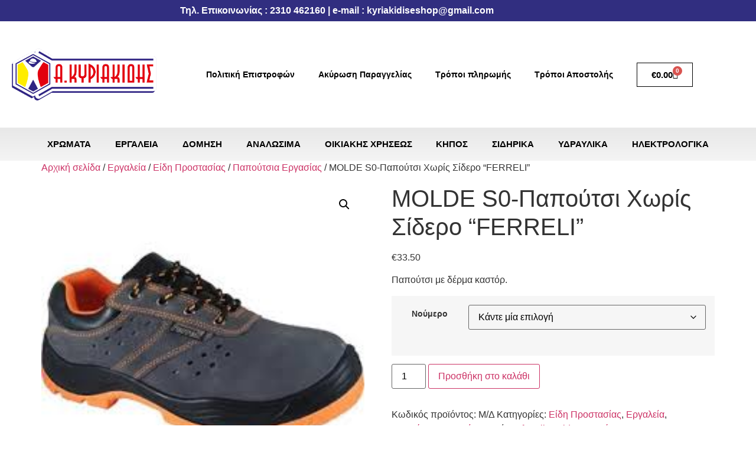

--- FILE ---
content_type: text/html; charset=UTF-8
request_url: https://kiriakidis-shop.gr/product/molde-s0-%CF%80%CE%B1%CF%80%CE%BF%CF%8D%CF%84%CF%83%CE%B9-%CF%87%CF%89%CF%81%CE%AF%CF%82-%CF%83%CE%AF%CE%B4%CE%B5%CF%81%CE%BF-ferreli/
body_size: 34881
content:
<!doctype html>
<html lang="el">
<head>
	<meta charset="UTF-8">
	<meta name="viewport" content="width=device-width, initial-scale=1">
	<link rel="profile" href="https://gmpg.org/xfn/11">
	<title>MOLDE S0-Παπούτσι Χωρίς Σίδερο &#8220;FERRELI&#8221; &#8211; Κυριακίδης Αριστοτέλης</title>
<meta name='robots' content='max-image-preview:large' />
<script id="cookieyes" type="text/javascript" src="https://cdn-cookieyes.com/client_data/5d0a4ce1863813d619e03954/script.js"></script><link rel='dns-prefetch' href='//www.googletagmanager.com' />
<link rel="alternate" type="application/rss+xml" title="Ροή RSS &raquo; Κυριακίδης Αριστοτέλης" href="https://kiriakidis-shop.gr/feed/" />
<link rel="alternate" type="application/rss+xml" title="Ροή Σχολίων &raquo; Κυριακίδης Αριστοτέλης" href="https://kiriakidis-shop.gr/comments/feed/" />
<link rel="alternate" type="application/rss+xml" title="Ροή Σχολίων Κυριακίδης Αριστοτέλης &raquo; MOLDE S0-Παπούτσι Χωρίς Σίδερο &#8220;FERRELI&#8221;" href="https://kiriakidis-shop.gr/product/molde-s0-%cf%80%ce%b1%cf%80%ce%bf%cf%8d%cf%84%cf%83%ce%b9-%cf%87%cf%89%cf%81%ce%af%cf%82-%cf%83%ce%af%ce%b4%ce%b5%cf%81%ce%bf-ferreli/feed/" />
<link rel="alternate" title="oEmbed (JSON)" type="application/json+oembed" href="https://kiriakidis-shop.gr/wp-json/oembed/1.0/embed?url=https%3A%2F%2Fkiriakidis-shop.gr%2Fproduct%2Fmolde-s0-%25cf%2580%25ce%25b1%25cf%2580%25ce%25bf%25cf%258d%25cf%2584%25cf%2583%25ce%25b9-%25cf%2587%25cf%2589%25cf%2581%25ce%25af%25cf%2582-%25cf%2583%25ce%25af%25ce%25b4%25ce%25b5%25cf%2581%25ce%25bf-ferreli%2F" />
<link rel="alternate" title="oEmbed (XML)" type="text/xml+oembed" href="https://kiriakidis-shop.gr/wp-json/oembed/1.0/embed?url=https%3A%2F%2Fkiriakidis-shop.gr%2Fproduct%2Fmolde-s0-%25cf%2580%25ce%25b1%25cf%2580%25ce%25bf%25cf%258d%25cf%2584%25cf%2583%25ce%25b9-%25cf%2587%25cf%2589%25cf%2581%25ce%25af%25cf%2582-%25cf%2583%25ce%25af%25ce%25b4%25ce%25b5%25cf%2581%25ce%25bf-ferreli%2F&#038;format=xml" />
<style id='wp-img-auto-sizes-contain-inline-css'>
img:is([sizes=auto i],[sizes^="auto," i]){contain-intrinsic-size:3000px 1500px}
/*# sourceURL=wp-img-auto-sizes-contain-inline-css */
</style>
<style id='wp-emoji-styles-inline-css'>

	img.wp-smiley, img.emoji {
		display: inline !important;
		border: none !important;
		box-shadow: none !important;
		height: 1em !important;
		width: 1em !important;
		margin: 0 0.07em !important;
		vertical-align: -0.1em !important;
		background: none !important;
		padding: 0 !important;
	}
/*# sourceURL=wp-emoji-styles-inline-css */
</style>
<link rel='stylesheet' id='wp-block-library-css' href='https://kiriakidis-shop.gr/wp-includes/css/dist/block-library/style.min.css?ver=6.9' media='all' />
<style id='global-styles-inline-css'>
:root{--wp--preset--aspect-ratio--square: 1;--wp--preset--aspect-ratio--4-3: 4/3;--wp--preset--aspect-ratio--3-4: 3/4;--wp--preset--aspect-ratio--3-2: 3/2;--wp--preset--aspect-ratio--2-3: 2/3;--wp--preset--aspect-ratio--16-9: 16/9;--wp--preset--aspect-ratio--9-16: 9/16;--wp--preset--color--black: #000000;--wp--preset--color--cyan-bluish-gray: #abb8c3;--wp--preset--color--white: #ffffff;--wp--preset--color--pale-pink: #f78da7;--wp--preset--color--vivid-red: #cf2e2e;--wp--preset--color--luminous-vivid-orange: #ff6900;--wp--preset--color--luminous-vivid-amber: #fcb900;--wp--preset--color--light-green-cyan: #7bdcb5;--wp--preset--color--vivid-green-cyan: #00d084;--wp--preset--color--pale-cyan-blue: #8ed1fc;--wp--preset--color--vivid-cyan-blue: #0693e3;--wp--preset--color--vivid-purple: #9b51e0;--wp--preset--gradient--vivid-cyan-blue-to-vivid-purple: linear-gradient(135deg,rgb(6,147,227) 0%,rgb(155,81,224) 100%);--wp--preset--gradient--light-green-cyan-to-vivid-green-cyan: linear-gradient(135deg,rgb(122,220,180) 0%,rgb(0,208,130) 100%);--wp--preset--gradient--luminous-vivid-amber-to-luminous-vivid-orange: linear-gradient(135deg,rgb(252,185,0) 0%,rgb(255,105,0) 100%);--wp--preset--gradient--luminous-vivid-orange-to-vivid-red: linear-gradient(135deg,rgb(255,105,0) 0%,rgb(207,46,46) 100%);--wp--preset--gradient--very-light-gray-to-cyan-bluish-gray: linear-gradient(135deg,rgb(238,238,238) 0%,rgb(169,184,195) 100%);--wp--preset--gradient--cool-to-warm-spectrum: linear-gradient(135deg,rgb(74,234,220) 0%,rgb(151,120,209) 20%,rgb(207,42,186) 40%,rgb(238,44,130) 60%,rgb(251,105,98) 80%,rgb(254,248,76) 100%);--wp--preset--gradient--blush-light-purple: linear-gradient(135deg,rgb(255,206,236) 0%,rgb(152,150,240) 100%);--wp--preset--gradient--blush-bordeaux: linear-gradient(135deg,rgb(254,205,165) 0%,rgb(254,45,45) 50%,rgb(107,0,62) 100%);--wp--preset--gradient--luminous-dusk: linear-gradient(135deg,rgb(255,203,112) 0%,rgb(199,81,192) 50%,rgb(65,88,208) 100%);--wp--preset--gradient--pale-ocean: linear-gradient(135deg,rgb(255,245,203) 0%,rgb(182,227,212) 50%,rgb(51,167,181) 100%);--wp--preset--gradient--electric-grass: linear-gradient(135deg,rgb(202,248,128) 0%,rgb(113,206,126) 100%);--wp--preset--gradient--midnight: linear-gradient(135deg,rgb(2,3,129) 0%,rgb(40,116,252) 100%);--wp--preset--font-size--small: 13px;--wp--preset--font-size--medium: 20px;--wp--preset--font-size--large: 36px;--wp--preset--font-size--x-large: 42px;--wp--preset--spacing--20: 0.44rem;--wp--preset--spacing--30: 0.67rem;--wp--preset--spacing--40: 1rem;--wp--preset--spacing--50: 1.5rem;--wp--preset--spacing--60: 2.25rem;--wp--preset--spacing--70: 3.38rem;--wp--preset--spacing--80: 5.06rem;--wp--preset--shadow--natural: 6px 6px 9px rgba(0, 0, 0, 0.2);--wp--preset--shadow--deep: 12px 12px 50px rgba(0, 0, 0, 0.4);--wp--preset--shadow--sharp: 6px 6px 0px rgba(0, 0, 0, 0.2);--wp--preset--shadow--outlined: 6px 6px 0px -3px rgb(255, 255, 255), 6px 6px rgb(0, 0, 0);--wp--preset--shadow--crisp: 6px 6px 0px rgb(0, 0, 0);}:root { --wp--style--global--content-size: 800px;--wp--style--global--wide-size: 1200px; }:where(body) { margin: 0; }.wp-site-blocks > .alignleft { float: left; margin-right: 2em; }.wp-site-blocks > .alignright { float: right; margin-left: 2em; }.wp-site-blocks > .aligncenter { justify-content: center; margin-left: auto; margin-right: auto; }:where(.wp-site-blocks) > * { margin-block-start: 24px; margin-block-end: 0; }:where(.wp-site-blocks) > :first-child { margin-block-start: 0; }:where(.wp-site-blocks) > :last-child { margin-block-end: 0; }:root { --wp--style--block-gap: 24px; }:root :where(.is-layout-flow) > :first-child{margin-block-start: 0;}:root :where(.is-layout-flow) > :last-child{margin-block-end: 0;}:root :where(.is-layout-flow) > *{margin-block-start: 24px;margin-block-end: 0;}:root :where(.is-layout-constrained) > :first-child{margin-block-start: 0;}:root :where(.is-layout-constrained) > :last-child{margin-block-end: 0;}:root :where(.is-layout-constrained) > *{margin-block-start: 24px;margin-block-end: 0;}:root :where(.is-layout-flex){gap: 24px;}:root :where(.is-layout-grid){gap: 24px;}.is-layout-flow > .alignleft{float: left;margin-inline-start: 0;margin-inline-end: 2em;}.is-layout-flow > .alignright{float: right;margin-inline-start: 2em;margin-inline-end: 0;}.is-layout-flow > .aligncenter{margin-left: auto !important;margin-right: auto !important;}.is-layout-constrained > .alignleft{float: left;margin-inline-start: 0;margin-inline-end: 2em;}.is-layout-constrained > .alignright{float: right;margin-inline-start: 2em;margin-inline-end: 0;}.is-layout-constrained > .aligncenter{margin-left: auto !important;margin-right: auto !important;}.is-layout-constrained > :where(:not(.alignleft):not(.alignright):not(.alignfull)){max-width: var(--wp--style--global--content-size);margin-left: auto !important;margin-right: auto !important;}.is-layout-constrained > .alignwide{max-width: var(--wp--style--global--wide-size);}body .is-layout-flex{display: flex;}.is-layout-flex{flex-wrap: wrap;align-items: center;}.is-layout-flex > :is(*, div){margin: 0;}body .is-layout-grid{display: grid;}.is-layout-grid > :is(*, div){margin: 0;}body{padding-top: 0px;padding-right: 0px;padding-bottom: 0px;padding-left: 0px;}a:where(:not(.wp-element-button)){text-decoration: underline;}:root :where(.wp-element-button, .wp-block-button__link){background-color: #32373c;border-width: 0;color: #fff;font-family: inherit;font-size: inherit;font-style: inherit;font-weight: inherit;letter-spacing: inherit;line-height: inherit;padding-top: calc(0.667em + 2px);padding-right: calc(1.333em + 2px);padding-bottom: calc(0.667em + 2px);padding-left: calc(1.333em + 2px);text-decoration: none;text-transform: inherit;}.has-black-color{color: var(--wp--preset--color--black) !important;}.has-cyan-bluish-gray-color{color: var(--wp--preset--color--cyan-bluish-gray) !important;}.has-white-color{color: var(--wp--preset--color--white) !important;}.has-pale-pink-color{color: var(--wp--preset--color--pale-pink) !important;}.has-vivid-red-color{color: var(--wp--preset--color--vivid-red) !important;}.has-luminous-vivid-orange-color{color: var(--wp--preset--color--luminous-vivid-orange) !important;}.has-luminous-vivid-amber-color{color: var(--wp--preset--color--luminous-vivid-amber) !important;}.has-light-green-cyan-color{color: var(--wp--preset--color--light-green-cyan) !important;}.has-vivid-green-cyan-color{color: var(--wp--preset--color--vivid-green-cyan) !important;}.has-pale-cyan-blue-color{color: var(--wp--preset--color--pale-cyan-blue) !important;}.has-vivid-cyan-blue-color{color: var(--wp--preset--color--vivid-cyan-blue) !important;}.has-vivid-purple-color{color: var(--wp--preset--color--vivid-purple) !important;}.has-black-background-color{background-color: var(--wp--preset--color--black) !important;}.has-cyan-bluish-gray-background-color{background-color: var(--wp--preset--color--cyan-bluish-gray) !important;}.has-white-background-color{background-color: var(--wp--preset--color--white) !important;}.has-pale-pink-background-color{background-color: var(--wp--preset--color--pale-pink) !important;}.has-vivid-red-background-color{background-color: var(--wp--preset--color--vivid-red) !important;}.has-luminous-vivid-orange-background-color{background-color: var(--wp--preset--color--luminous-vivid-orange) !important;}.has-luminous-vivid-amber-background-color{background-color: var(--wp--preset--color--luminous-vivid-amber) !important;}.has-light-green-cyan-background-color{background-color: var(--wp--preset--color--light-green-cyan) !important;}.has-vivid-green-cyan-background-color{background-color: var(--wp--preset--color--vivid-green-cyan) !important;}.has-pale-cyan-blue-background-color{background-color: var(--wp--preset--color--pale-cyan-blue) !important;}.has-vivid-cyan-blue-background-color{background-color: var(--wp--preset--color--vivid-cyan-blue) !important;}.has-vivid-purple-background-color{background-color: var(--wp--preset--color--vivid-purple) !important;}.has-black-border-color{border-color: var(--wp--preset--color--black) !important;}.has-cyan-bluish-gray-border-color{border-color: var(--wp--preset--color--cyan-bluish-gray) !important;}.has-white-border-color{border-color: var(--wp--preset--color--white) !important;}.has-pale-pink-border-color{border-color: var(--wp--preset--color--pale-pink) !important;}.has-vivid-red-border-color{border-color: var(--wp--preset--color--vivid-red) !important;}.has-luminous-vivid-orange-border-color{border-color: var(--wp--preset--color--luminous-vivid-orange) !important;}.has-luminous-vivid-amber-border-color{border-color: var(--wp--preset--color--luminous-vivid-amber) !important;}.has-light-green-cyan-border-color{border-color: var(--wp--preset--color--light-green-cyan) !important;}.has-vivid-green-cyan-border-color{border-color: var(--wp--preset--color--vivid-green-cyan) !important;}.has-pale-cyan-blue-border-color{border-color: var(--wp--preset--color--pale-cyan-blue) !important;}.has-vivid-cyan-blue-border-color{border-color: var(--wp--preset--color--vivid-cyan-blue) !important;}.has-vivid-purple-border-color{border-color: var(--wp--preset--color--vivid-purple) !important;}.has-vivid-cyan-blue-to-vivid-purple-gradient-background{background: var(--wp--preset--gradient--vivid-cyan-blue-to-vivid-purple) !important;}.has-light-green-cyan-to-vivid-green-cyan-gradient-background{background: var(--wp--preset--gradient--light-green-cyan-to-vivid-green-cyan) !important;}.has-luminous-vivid-amber-to-luminous-vivid-orange-gradient-background{background: var(--wp--preset--gradient--luminous-vivid-amber-to-luminous-vivid-orange) !important;}.has-luminous-vivid-orange-to-vivid-red-gradient-background{background: var(--wp--preset--gradient--luminous-vivid-orange-to-vivid-red) !important;}.has-very-light-gray-to-cyan-bluish-gray-gradient-background{background: var(--wp--preset--gradient--very-light-gray-to-cyan-bluish-gray) !important;}.has-cool-to-warm-spectrum-gradient-background{background: var(--wp--preset--gradient--cool-to-warm-spectrum) !important;}.has-blush-light-purple-gradient-background{background: var(--wp--preset--gradient--blush-light-purple) !important;}.has-blush-bordeaux-gradient-background{background: var(--wp--preset--gradient--blush-bordeaux) !important;}.has-luminous-dusk-gradient-background{background: var(--wp--preset--gradient--luminous-dusk) !important;}.has-pale-ocean-gradient-background{background: var(--wp--preset--gradient--pale-ocean) !important;}.has-electric-grass-gradient-background{background: var(--wp--preset--gradient--electric-grass) !important;}.has-midnight-gradient-background{background: var(--wp--preset--gradient--midnight) !important;}.has-small-font-size{font-size: var(--wp--preset--font-size--small) !important;}.has-medium-font-size{font-size: var(--wp--preset--font-size--medium) !important;}.has-large-font-size{font-size: var(--wp--preset--font-size--large) !important;}.has-x-large-font-size{font-size: var(--wp--preset--font-size--x-large) !important;}
:root :where(.wp-block-pullquote){font-size: 1.5em;line-height: 1.6;}
/*# sourceURL=global-styles-inline-css */
</style>
<link rel='stylesheet' id='photoswipe-css' href='https://kiriakidis-shop.gr/wp-content/plugins/woocommerce/assets/css/photoswipe/photoswipe.min.css?ver=10.4.3' media='all' />
<link rel='stylesheet' id='photoswipe-default-skin-css' href='https://kiriakidis-shop.gr/wp-content/plugins/woocommerce/assets/css/photoswipe/default-skin/default-skin.min.css?ver=10.4.3' media='all' />
<link rel='stylesheet' id='woocommerce-layout-css' href='https://kiriakidis-shop.gr/wp-content/plugins/woocommerce/assets/css/woocommerce-layout.css?ver=10.4.3' media='all' />
<link rel='stylesheet' id='woocommerce-smallscreen-css' href='https://kiriakidis-shop.gr/wp-content/plugins/woocommerce/assets/css/woocommerce-smallscreen.css?ver=10.4.3' media='only screen and (max-width: 768px)' />
<link rel='stylesheet' id='woocommerce-general-css' href='https://kiriakidis-shop.gr/wp-content/plugins/woocommerce/assets/css/woocommerce.css?ver=10.4.3' media='all' />
<style id='woocommerce-inline-inline-css'>
.woocommerce form .form-row .required { visibility: visible; }
/*# sourceURL=woocommerce-inline-inline-css */
</style>
<link rel='stylesheet' id='hello-elementor-css' href='https://kiriakidis-shop.gr/wp-content/themes/hello-elementor/assets/css/reset.css?ver=3.4.5' media='all' />
<link rel='stylesheet' id='hello-elementor-theme-style-css' href='https://kiriakidis-shop.gr/wp-content/themes/hello-elementor/assets/css/theme.css?ver=3.4.5' media='all' />
<link rel='stylesheet' id='chld_thm_cfg_child-css' href='https://kiriakidis-shop.gr/wp-content/themes/Kiriakidis/style.css?ver=2.3.0.1600184093' media='all' />
<link rel='stylesheet' id='hello-elementor-header-footer-css' href='https://kiriakidis-shop.gr/wp-content/themes/hello-elementor/assets/css/header-footer.css?ver=3.4.5' media='all' />
<link rel='stylesheet' id='elementor-frontend-css' href='https://kiriakidis-shop.gr/wp-content/plugins/elementor/assets/css/frontend.min.css?ver=3.34.2' media='all' />
<link rel='stylesheet' id='widget-heading-css' href='https://kiriakidis-shop.gr/wp-content/plugins/elementor/assets/css/widget-heading.min.css?ver=3.34.2' media='all' />
<link rel='stylesheet' id='widget-image-css' href='https://kiriakidis-shop.gr/wp-content/plugins/elementor/assets/css/widget-image.min.css?ver=3.34.2' media='all' />
<link rel='stylesheet' id='widget-nav-menu-css' href='https://kiriakidis-shop.gr/wp-content/plugins/elementor-pro/assets/css/widget-nav-menu.min.css?ver=3.34.0' media='all' />
<link rel='stylesheet' id='widget-woocommerce-menu-cart-css' href='https://kiriakidis-shop.gr/wp-content/plugins/elementor-pro/assets/css/widget-woocommerce-menu-cart.min.css?ver=3.34.0' media='all' />
<link rel='stylesheet' id='e-sticky-css' href='https://kiriakidis-shop.gr/wp-content/plugins/elementor-pro/assets/css/modules/sticky.min.css?ver=3.34.0' media='all' />
<link rel='stylesheet' id='elementor-icons-css' href='https://kiriakidis-shop.gr/wp-content/plugins/elementor/assets/lib/eicons/css/elementor-icons.min.css?ver=5.46.0' media='all' />
<link rel='stylesheet' id='elementor-post-5-css' href='https://kiriakidis-shop.gr/wp-content/uploads/elementor/css/post-5.css?ver=1768909893' media='all' />
<link rel='stylesheet' id='elementor-post-7-css' href='https://kiriakidis-shop.gr/wp-content/uploads/elementor/css/post-7.css?ver=1768909893' media='all' />
<link rel='stylesheet' id='elementor-post-1963-css' href='https://kiriakidis-shop.gr/wp-content/uploads/elementor/css/post-1963.css?ver=1768909893' media='all' />
<link rel='stylesheet' id='elementor-gf-local-roboto-css' href='https://kiriakidis-shop.gr/wp-content/uploads/elementor/google-fonts/css/roboto.css?ver=1742255533' media='all' />
<link rel='stylesheet' id='elementor-gf-local-robotoslab-css' href='https://kiriakidis-shop.gr/wp-content/uploads/elementor/google-fonts/css/robotoslab.css?ver=1742255535' media='all' />
<link rel='stylesheet' id='elementor-gf-local-opensans-css' href='https://kiriakidis-shop.gr/wp-content/uploads/elementor/google-fonts/css/opensans.css?ver=1742255538' media='all' />
<link rel='stylesheet' id='elementor-icons-shared-0-css' href='https://kiriakidis-shop.gr/wp-content/plugins/elementor/assets/lib/font-awesome/css/fontawesome.min.css?ver=5.15.3' media='all' />
<link rel='stylesheet' id='elementor-icons-fa-solid-css' href='https://kiriakidis-shop.gr/wp-content/plugins/elementor/assets/lib/font-awesome/css/solid.min.css?ver=5.15.3' media='all' />
<script src="https://kiriakidis-shop.gr/wp-includes/js/jquery/jquery.min.js?ver=3.7.1" id="jquery-core-js"></script>
<script src="https://kiriakidis-shop.gr/wp-includes/js/jquery/jquery-migrate.min.js?ver=3.4.1" id="jquery-migrate-js"></script>
<script src="https://kiriakidis-shop.gr/wp-content/plugins/woocommerce/assets/js/jquery-blockui/jquery.blockUI.min.js?ver=2.7.0-wc.10.4.3" id="wc-jquery-blockui-js" defer data-wp-strategy="defer"></script>
<script id="wc-add-to-cart-js-extra">
var wc_add_to_cart_params = {"ajax_url":"/wp-admin/admin-ajax.php","wc_ajax_url":"/?wc-ajax=%%endpoint%%","i18n_view_cart":"\u039a\u03b1\u03bb\u03ac\u03b8\u03b9","cart_url":"https://kiriakidis-shop.gr/cart/","is_cart":"","cart_redirect_after_add":"no"};
//# sourceURL=wc-add-to-cart-js-extra
</script>
<script src="https://kiriakidis-shop.gr/wp-content/plugins/woocommerce/assets/js/frontend/add-to-cart.min.js?ver=10.4.3" id="wc-add-to-cart-js" defer data-wp-strategy="defer"></script>
<script src="https://kiriakidis-shop.gr/wp-content/plugins/woocommerce/assets/js/zoom/jquery.zoom.min.js?ver=1.7.21-wc.10.4.3" id="wc-zoom-js" defer data-wp-strategy="defer"></script>
<script src="https://kiriakidis-shop.gr/wp-content/plugins/woocommerce/assets/js/flexslider/jquery.flexslider.min.js?ver=2.7.2-wc.10.4.3" id="wc-flexslider-js" defer data-wp-strategy="defer"></script>
<script src="https://kiriakidis-shop.gr/wp-content/plugins/woocommerce/assets/js/photoswipe/photoswipe.min.js?ver=4.1.1-wc.10.4.3" id="wc-photoswipe-js" defer data-wp-strategy="defer"></script>
<script src="https://kiriakidis-shop.gr/wp-content/plugins/woocommerce/assets/js/photoswipe/photoswipe-ui-default.min.js?ver=4.1.1-wc.10.4.3" id="wc-photoswipe-ui-default-js" defer data-wp-strategy="defer"></script>
<script id="wc-single-product-js-extra">
var wc_single_product_params = {"i18n_required_rating_text":"\u03a0\u03b1\u03c1\u03b1\u03ba\u03b1\u03bb\u03bf\u03cd\u03bc\u03b5, \u03b5\u03c0\u03b9\u03bb\u03ad\u03be\u03c4\u03b5 \u03bc\u03af\u03b1 \u03b2\u03b1\u03b8\u03bc\u03bf\u03bb\u03bf\u03b3\u03af\u03b1","i18n_rating_options":["1 \u03b1\u03c0\u03cc 5 \u03b1\u03c3\u03c4\u03ad\u03c1\u03b9\u03b1","2 \u03b1\u03c0\u03cc 5 \u03b1\u03c3\u03c4\u03ad\u03c1\u03b9\u03b1","3 \u03b1\u03c0\u03cc 5 \u03b1\u03c3\u03c4\u03ad\u03c1\u03b9\u03b1","4 \u03b1\u03c0\u03cc 5 \u03b1\u03c3\u03c4\u03ad\u03c1\u03b9\u03b1","5 \u03b1\u03c0\u03cc 5 \u03b1\u03c3\u03c4\u03ad\u03c1\u03b9\u03b1"],"i18n_product_gallery_trigger_text":"View full-screen image gallery","review_rating_required":"yes","flexslider":{"rtl":false,"animation":"slide","smoothHeight":true,"directionNav":false,"controlNav":"thumbnails","slideshow":false,"animationSpeed":500,"animationLoop":false,"allowOneSlide":false},"zoom_enabled":"1","zoom_options":[],"photoswipe_enabled":"1","photoswipe_options":{"shareEl":false,"closeOnScroll":false,"history":false,"hideAnimationDuration":0,"showAnimationDuration":0},"flexslider_enabled":"1"};
//# sourceURL=wc-single-product-js-extra
</script>
<script src="https://kiriakidis-shop.gr/wp-content/plugins/woocommerce/assets/js/frontend/single-product.min.js?ver=10.4.3" id="wc-single-product-js" defer data-wp-strategy="defer"></script>
<script src="https://kiriakidis-shop.gr/wp-content/plugins/woocommerce/assets/js/js-cookie/js.cookie.min.js?ver=2.1.4-wc.10.4.3" id="wc-js-cookie-js" defer data-wp-strategy="defer"></script>
<script id="woocommerce-js-extra">
var woocommerce_params = {"ajax_url":"/wp-admin/admin-ajax.php","wc_ajax_url":"/?wc-ajax=%%endpoint%%","i18n_password_show":"\u0395\u03bc\u03c6\u03ac\u03bd\u03b9\u03c3\u03b7 \u03c3\u03c5\u03bd\u03b8\u03b7\u03bc\u03b1\u03c4\u03b9\u03ba\u03bf\u03cd","i18n_password_hide":"\u0391\u03c0\u03cc\u03ba\u03c1\u03c5\u03c8\u03b7 \u03c3\u03c5\u03bd\u03b8\u03b7\u03bc\u03b1\u03c4\u03b9\u03ba\u03bf\u03cd"};
//# sourceURL=woocommerce-js-extra
</script>
<script src="https://kiriakidis-shop.gr/wp-content/plugins/woocommerce/assets/js/frontend/woocommerce.min.js?ver=10.4.3" id="woocommerce-js" defer data-wp-strategy="defer"></script>

<!-- Google tag (gtag.js) snippet added by Site Kit -->
<!-- Google Analytics snippet added by Site Kit -->
<script src="https://www.googletagmanager.com/gtag/js?id=GT-55NXFGGS" id="google_gtagjs-js" async></script>
<script id="google_gtagjs-js-after">
window.dataLayer = window.dataLayer || [];function gtag(){dataLayer.push(arguments);}
gtag("set","linker",{"domains":["kiriakidis-shop.gr"]});
gtag("js", new Date());
gtag("set", "developer_id.dZTNiMT", true);
gtag("config", "GT-55NXFGGS");
//# sourceURL=google_gtagjs-js-after
</script>
<link rel="https://api.w.org/" href="https://kiriakidis-shop.gr/wp-json/" /><link rel="alternate" title="JSON" type="application/json" href="https://kiriakidis-shop.gr/wp-json/wp/v2/product/928" /><link rel="EditURI" type="application/rsd+xml" title="RSD" href="https://kiriakidis-shop.gr/xmlrpc.php?rsd" />
<meta name="generator" content="WordPress 6.9" />
<meta name="generator" content="WooCommerce 10.4.3" />
<link rel="canonical" href="https://kiriakidis-shop.gr/product/molde-s0-%cf%80%ce%b1%cf%80%ce%bf%cf%8d%cf%84%cf%83%ce%b9-%cf%87%cf%89%cf%81%ce%af%cf%82-%cf%83%ce%af%ce%b4%ce%b5%cf%81%ce%bf-ferreli/" />
<link rel='shortlink' href='https://kiriakidis-shop.gr/?p=928' />
<meta name="generator" content="Site Kit by Google 1.168.0" /><link rel="apple-touch-icon" sizes="180x180" href="/wp-content/uploads/fbrfg/apple-touch-icon.png">
<link rel="icon" type="image/png" sizes="32x32" href="/wp-content/uploads/fbrfg/favicon-32x32.png">
<link rel="icon" type="image/png" sizes="16x16" href="/wp-content/uploads/fbrfg/favicon-16x16.png">
<link rel="manifest" href="/wp-content/uploads/fbrfg/site.webmanifest">
<link rel="shortcut icon" href="/wp-content/uploads/fbrfg/favicon.ico">
<meta name="msapplication-TileColor" content="#da532c">
<meta name="msapplication-config" content="/wp-content/uploads/fbrfg/browserconfig.xml">
<meta name="theme-color" content="#ffffff"><meta name="description" content="Παπούτσι με δέρμα καστόρ.">
	<noscript><style>.woocommerce-product-gallery{ opacity: 1 !important; }</style></noscript>
	<meta name="generator" content="Elementor 3.34.2; features: additional_custom_breakpoints; settings: css_print_method-external, google_font-enabled, font_display-auto">
			<style>
				.e-con.e-parent:nth-of-type(n+4):not(.e-lazyloaded):not(.e-no-lazyload),
				.e-con.e-parent:nth-of-type(n+4):not(.e-lazyloaded):not(.e-no-lazyload) * {
					background-image: none !important;
				}
				@media screen and (max-height: 1024px) {
					.e-con.e-parent:nth-of-type(n+3):not(.e-lazyloaded):not(.e-no-lazyload),
					.e-con.e-parent:nth-of-type(n+3):not(.e-lazyloaded):not(.e-no-lazyload) * {
						background-image: none !important;
					}
				}
				@media screen and (max-height: 640px) {
					.e-con.e-parent:nth-of-type(n+2):not(.e-lazyloaded):not(.e-no-lazyload),
					.e-con.e-parent:nth-of-type(n+2):not(.e-lazyloaded):not(.e-no-lazyload) * {
						background-image: none !important;
					}
				}
			</style>
			</head>
<body class="wp-singular product-template-default single single-product postid-928 wp-embed-responsive wp-theme-hello-elementor wp-child-theme-Kiriakidis theme-hello-elementor woocommerce woocommerce-page woocommerce-no-js hello-elementor-default elementor-default elementor-kit-5">


<a class="skip-link screen-reader-text" href="#content">Μετάβαση στο περιεχόμενο</a>

		<header data-elementor-type="header" data-elementor-id="7" class="elementor elementor-7 elementor-location-header" data-elementor-post-type="elementor_library">
					<section class="elementor-section elementor-top-section elementor-element elementor-element-bb92f21 elementor-section-boxed elementor-section-height-default elementor-section-height-default" data-id="bb92f21" data-element_type="section" data-settings="{&quot;background_background&quot;:&quot;classic&quot;}">
						<div class="elementor-container elementor-column-gap-default">
					<div class="elementor-column elementor-col-100 elementor-top-column elementor-element elementor-element-0d8525c" data-id="0d8525c" data-element_type="column">
			<div class="elementor-widget-wrap elementor-element-populated">
						<div class="elementor-element elementor-element-6ab2f4a elementor-widget elementor-widget-heading" data-id="6ab2f4a" data-element_type="widget" data-widget_type="heading.default">
				<div class="elementor-widget-container">
					<h2 class="elementor-heading-title elementor-size-default">Τηλ. Επικοινωνίας : 2310 462160 | e-mail : kyriakidiseshop@gmail.com</h2>				</div>
				</div>
					</div>
		</div>
					</div>
		</section>
				<header class="elementor-section elementor-top-section elementor-element elementor-element-11d23854 elementor-section-content-middle elementor-section-height-min-height elementor-section-boxed elementor-section-height-default elementor-section-items-middle" data-id="11d23854" data-element_type="section" data-settings="{&quot;background_background&quot;:&quot;classic&quot;}">
						<div class="elementor-container elementor-column-gap-default">
					<div class="elementor-column elementor-col-33 elementor-top-column elementor-element elementor-element-116584c0" data-id="116584c0" data-element_type="column">
			<div class="elementor-widget-wrap elementor-element-populated">
						<div class="elementor-element elementor-element-1881a94 elementor-widget elementor-widget-image" data-id="1881a94" data-element_type="widget" data-widget_type="image.default">
				<div class="elementor-widget-container">
																<a href="https://kiriakidis-shop.gr">
							<img fetchpriority="high" width="800" height="286" src="https://kiriakidis-shop.gr/wp-content/uploads/2020/09/cropped-logo.png" class="attachment-large size-large wp-image-56" alt="" srcset="https://kiriakidis-shop.gr/wp-content/uploads/2020/09/cropped-logo.png 865w, https://kiriakidis-shop.gr/wp-content/uploads/2020/09/cropped-logo-600x214.png 600w, https://kiriakidis-shop.gr/wp-content/uploads/2020/09/cropped-logo-300x107.png 300w, https://kiriakidis-shop.gr/wp-content/uploads/2020/09/cropped-logo-768x274.png 768w" sizes="(max-width: 800px) 100vw, 800px" />								</a>
															</div>
				</div>
					</div>
		</div>
				<div class="elementor-column elementor-col-33 elementor-top-column elementor-element elementor-element-73488ac" data-id="73488ac" data-element_type="column">
			<div class="elementor-widget-wrap elementor-element-populated">
						<div class="elementor-element elementor-element-381a7da elementor-nav-menu__align-end elementor-nav-menu--dropdown-tablet elementor-nav-menu__text-align-aside elementor-nav-menu--toggle elementor-nav-menu--burger elementor-widget elementor-widget-nav-menu" data-id="381a7da" data-element_type="widget" data-settings="{&quot;layout&quot;:&quot;horizontal&quot;,&quot;submenu_icon&quot;:{&quot;value&quot;:&quot;&lt;i class=\&quot;fas fa-caret-down\&quot; aria-hidden=\&quot;true\&quot;&gt;&lt;\/i&gt;&quot;,&quot;library&quot;:&quot;fa-solid&quot;},&quot;toggle&quot;:&quot;burger&quot;}" data-widget_type="nav-menu.default">
				<div class="elementor-widget-container">
								<nav aria-label="Menu" class="elementor-nav-menu--main elementor-nav-menu__container elementor-nav-menu--layout-horizontal e--pointer-none">
				<ul id="menu-1-381a7da" class="elementor-nav-menu"><li class="menu-item menu-item-type-post_type menu-item-object-page menu-item-1958"><a href="https://kiriakidis-shop.gr/%cf%80%ce%bf%ce%bb%ce%b9%cf%84%ce%b9%ce%ba%ce%ae-%ce%b5%cf%80%ce%b9%cf%83%cf%84%cf%81%ce%bf%cf%86%cf%8e%ce%bd-%ce%b1%ce%ba%cf%8d%cf%81%cf%89%cf%83%ce%b7-%cf%80%ce%b1%cf%81%ce%b1%ce%b3%ce%b3%ce%b5/" class="elementor-item">Πολιτική Επιστροφών</a></li>
<li class="menu-item menu-item-type-post_type menu-item-object-page menu-item-1967"><a href="https://kiriakidis-shop.gr/%cf%80%ce%bf%ce%bb%ce%b9%cf%84%ce%b9%ce%ba%ce%ae-%ce%b5%cf%80%ce%b9%cf%83%cf%84%cf%81%ce%bf%cf%86%cf%8e%ce%bd-%ce%b1%ce%ba%cf%8d%cf%81%cf%89%cf%83%ce%b7-%cf%80%ce%b1%cf%81%ce%b1%ce%b3%ce%b3%ce%b5/" class="elementor-item">Ακύρωση Παραγγελίας</a></li>
<li class="menu-item menu-item-type-post_type menu-item-object-page menu-item-1959"><a href="https://kiriakidis-shop.gr/%cf%84%cf%81%cf%8c%cf%80%ce%bf%ce%b9-%cf%80%ce%bb%ce%b7%cf%81%cf%89%ce%bc%ce%ae%cf%82/" class="elementor-item">Τρόποι πληρωμής</a></li>
<li class="menu-item menu-item-type-post_type menu-item-object-page menu-item-1960"><a href="https://kiriakidis-shop.gr/%cf%84%cf%81%cf%8c%cf%80%ce%bf%ce%b9-%ce%b1%cf%80%ce%bf%cf%83%cf%84%ce%bf%ce%bb%ce%ae%cf%82/" class="elementor-item">Τρόποι Αποστολής</a></li>
</ul>			</nav>
					<div class="elementor-menu-toggle" role="button" tabindex="0" aria-label="Menu Toggle" aria-expanded="false">
			<i aria-hidden="true" role="presentation" class="elementor-menu-toggle__icon--open eicon-menu-bar"></i><i aria-hidden="true" role="presentation" class="elementor-menu-toggle__icon--close eicon-close"></i>		</div>
					<nav class="elementor-nav-menu--dropdown elementor-nav-menu__container" aria-hidden="true">
				<ul id="menu-2-381a7da" class="elementor-nav-menu"><li class="menu-item menu-item-type-post_type menu-item-object-page menu-item-1958"><a href="https://kiriakidis-shop.gr/%cf%80%ce%bf%ce%bb%ce%b9%cf%84%ce%b9%ce%ba%ce%ae-%ce%b5%cf%80%ce%b9%cf%83%cf%84%cf%81%ce%bf%cf%86%cf%8e%ce%bd-%ce%b1%ce%ba%cf%8d%cf%81%cf%89%cf%83%ce%b7-%cf%80%ce%b1%cf%81%ce%b1%ce%b3%ce%b3%ce%b5/" class="elementor-item" tabindex="-1">Πολιτική Επιστροφών</a></li>
<li class="menu-item menu-item-type-post_type menu-item-object-page menu-item-1967"><a href="https://kiriakidis-shop.gr/%cf%80%ce%bf%ce%bb%ce%b9%cf%84%ce%b9%ce%ba%ce%ae-%ce%b5%cf%80%ce%b9%cf%83%cf%84%cf%81%ce%bf%cf%86%cf%8e%ce%bd-%ce%b1%ce%ba%cf%8d%cf%81%cf%89%cf%83%ce%b7-%cf%80%ce%b1%cf%81%ce%b1%ce%b3%ce%b3%ce%b5/" class="elementor-item" tabindex="-1">Ακύρωση Παραγγελίας</a></li>
<li class="menu-item menu-item-type-post_type menu-item-object-page menu-item-1959"><a href="https://kiriakidis-shop.gr/%cf%84%cf%81%cf%8c%cf%80%ce%bf%ce%b9-%cf%80%ce%bb%ce%b7%cf%81%cf%89%ce%bc%ce%ae%cf%82/" class="elementor-item" tabindex="-1">Τρόποι πληρωμής</a></li>
<li class="menu-item menu-item-type-post_type menu-item-object-page menu-item-1960"><a href="https://kiriakidis-shop.gr/%cf%84%cf%81%cf%8c%cf%80%ce%bf%ce%b9-%ce%b1%cf%80%ce%bf%cf%83%cf%84%ce%bf%ce%bb%ce%ae%cf%82/" class="elementor-item" tabindex="-1">Τρόποι Αποστολής</a></li>
</ul>			</nav>
						</div>
				</div>
					</div>
		</div>
				<div class="elementor-column elementor-col-33 elementor-top-column elementor-element elementor-element-2f6b70c" data-id="2f6b70c" data-element_type="column">
			<div class="elementor-widget-wrap elementor-element-populated">
						<div class="elementor-element elementor-element-fcf0993 toggle-icon--cart-medium elementor-menu-cart--items-indicator-bubble elementor-menu-cart--show-subtotal-yes elementor-menu-cart--cart-type-side-cart elementor-menu-cart--show-remove-button-yes elementor-widget elementor-widget-woocommerce-menu-cart" data-id="fcf0993" data-element_type="widget" data-settings="{&quot;cart_type&quot;:&quot;side-cart&quot;,&quot;open_cart&quot;:&quot;click&quot;,&quot;automatically_open_cart&quot;:&quot;no&quot;}" data-widget_type="woocommerce-menu-cart.default">
				<div class="elementor-widget-container">
							<div class="elementor-menu-cart__wrapper">
							<div class="elementor-menu-cart__toggle_wrapper">
					<div class="elementor-menu-cart__container elementor-lightbox" aria-hidden="true">
						<div class="elementor-menu-cart__main" aria-hidden="true">
									<div class="elementor-menu-cart__close-button">
					</div>
									<div class="widget_shopping_cart_content">
															</div>
						</div>
					</div>
							<div class="elementor-menu-cart__toggle elementor-button-wrapper">
			<a id="elementor-menu-cart__toggle_button" href="#" class="elementor-menu-cart__toggle_button elementor-button elementor-size-sm" aria-expanded="false">
				<span class="elementor-button-text"><span class="woocommerce-Price-amount amount"><bdi><span class="woocommerce-Price-currencySymbol">&euro;</span>0.00</bdi></span></span>
				<span class="elementor-button-icon">
					<span class="elementor-button-icon-qty" data-counter="0">0</span>
					<i class="eicon-cart-medium"></i>					<span class="elementor-screen-only">Cart</span>
				</span>
			</a>
		</div>
						</div>
					</div> <!-- close elementor-menu-cart__wrapper -->
						</div>
				</div>
					</div>
		</div>
					</div>
		</header>
				<nav class="elementor-section elementor-top-section elementor-element elementor-element-26f56692 elementor-section-full_width elementor-section-height-default elementor-section-height-default" data-id="26f56692" data-element_type="section" data-settings="{&quot;background_background&quot;:&quot;gradient&quot;,&quot;sticky&quot;:&quot;top&quot;,&quot;sticky_on&quot;:[&quot;desktop&quot;,&quot;tablet&quot;,&quot;mobile&quot;],&quot;sticky_offset&quot;:0,&quot;sticky_effects_offset&quot;:0,&quot;sticky_anchor_link_offset&quot;:0}">
						<div class="elementor-container elementor-column-gap-no">
					<div class="elementor-column elementor-col-100 elementor-top-column elementor-element elementor-element-78fe9127" data-id="78fe9127" data-element_type="column">
			<div class="elementor-widget-wrap elementor-element-populated">
						<div class="elementor-element elementor-element-128fdd62 elementor-nav-menu__align-justify elementor-nav-menu--dropdown-mobile elementor-nav-menu--stretch elementor-nav-menu__text-align-aside elementor-nav-menu--toggle elementor-nav-menu--burger elementor-widget elementor-widget-nav-menu" data-id="128fdd62" data-element_type="widget" data-settings="{&quot;full_width&quot;:&quot;stretch&quot;,&quot;layout&quot;:&quot;horizontal&quot;,&quot;submenu_icon&quot;:{&quot;value&quot;:&quot;&lt;i class=\&quot;fas fa-caret-down\&quot; aria-hidden=\&quot;true\&quot;&gt;&lt;\/i&gt;&quot;,&quot;library&quot;:&quot;fa-solid&quot;},&quot;toggle&quot;:&quot;burger&quot;}" data-widget_type="nav-menu.default">
				<div class="elementor-widget-container">
								<nav aria-label="Menu" class="elementor-nav-menu--main elementor-nav-menu__container elementor-nav-menu--layout-horizontal e--pointer-background e--animation-sweep-down">
				<ul id="menu-1-128fdd62" class="elementor-nav-menu"><li class="menu-item menu-item-type-taxonomy menu-item-object-product_cat menu-item-has-children menu-item-234"><a href="https://kiriakidis-shop.gr/product-category/xromata/" class="elementor-item">Χρώματα</a>
<ul class="sub-menu elementor-nav-menu--dropdown">
	<li class="menu-item menu-item-type-taxonomy menu-item-object-product_cat menu-item-has-children menu-item-237"><a href="https://kiriakidis-shop.gr/product-category/xromata/esoterikou-eksoterikou/" class="elementor-sub-item">Εσωτερικού &amp; Εξωτερικού Χώρου</a>
	<ul class="sub-menu elementor-nav-menu--dropdown">
		<li class="menu-item menu-item-type-taxonomy menu-item-object-product_cat menu-item-239"><a href="https://kiriakidis-shop.gr/product-category/xromata/esoterikou-eksoterikou/esoterikou/" class="elementor-sub-item">Εσωτερικού Χώρου</a></li>
		<li class="menu-item menu-item-type-taxonomy menu-item-object-product_cat menu-item-238"><a href="https://kiriakidis-shop.gr/product-category/xromata/esoterikou-eksoterikou/eksoteriko/" class="elementor-sub-item">Εξωτερικού Χώρου</a></li>
	</ul>
</li>
	<li class="menu-item menu-item-type-taxonomy menu-item-object-product_cat menu-item-235"><a href="https://kiriakidis-shop.gr/product-category/xromata/astaria/" class="elementor-sub-item">Αστάρια-Διαλυτικά-Λυπαντικά</a></li>
	<li class="menu-item menu-item-type-taxonomy menu-item-object-product_cat menu-item-236"><a href="https://kiriakidis-shop.gr/product-category/xromata/vernikia-lakes/" class="elementor-sub-item">Βερνίκια -Λάκες Επιπλοποιία-Υποστρώματα</a></li>
	<li class="menu-item menu-item-type-taxonomy menu-item-object-product_cat menu-item-241"><a href="https://kiriakidis-shop.gr/product-category/xromata/ksilo-metalo/" class="elementor-sub-item">Ξύλο &amp; Μέταλλο</a></li>
	<li class="menu-item menu-item-type-taxonomy menu-item-object-product_cat menu-item-240"><a href="https://kiriakidis-shop.gr/product-category/xromata/monotika/" class="elementor-sub-item">Μονωτικά-Βελτιωτικά</a></li>
	<li class="menu-item menu-item-type-taxonomy menu-item-object-product_cat menu-item-242"><a href="https://kiriakidis-shop.gr/product-category/xromata/silikones-afroi-sfragistika/" class="elementor-sub-item">Σιλικόνες-Αφροί-Σφραγιστικά-Κόλλες</a></li>
	<li class="menu-item menu-item-type-taxonomy menu-item-object-product_cat menu-item-243"><a href="https://kiriakidis-shop.gr/product-category/xromata/spray/" class="elementor-sub-item">Σπρέι</a></li>
	<li class="menu-item menu-item-type-taxonomy menu-item-object-product_cat menu-item-1296"><a href="https://kiriakidis-shop.gr/product-category/xromata/analosima-xromaton/" class="elementor-sub-item">Αναλώσιμα</a></li>
</ul>
</li>
<li class="menu-item menu-item-type-taxonomy menu-item-object-product_cat current-product-ancestor current-menu-parent current-product-parent menu-item-has-children menu-item-244"><a href="https://kiriakidis-shop.gr/product-category/ergaleia/" class="elementor-item">Εργαλεία</a>
<ul class="sub-menu elementor-nav-menu--dropdown">
	<li class="menu-item menu-item-type-taxonomy menu-item-object-product_cat current-product-ancestor current-menu-parent current-product-parent menu-item-has-children menu-item-245"><a href="https://kiriakidis-shop.gr/product-category/ergaleia/prostasia/" class="elementor-sub-item">Είδη Προστασίας</a>
	<ul class="sub-menu elementor-nav-menu--dropdown">
		<li class="menu-item menu-item-type-taxonomy menu-item-object-product_cat current-product-ancestor current-menu-parent current-product-parent menu-item-865"><a href="https://kiriakidis-shop.gr/product-category/ergaleia/prostasia/papoutsia/" class="elementor-sub-item">Παπούτσια Εργασίας</a></li>
		<li class="menu-item menu-item-type-taxonomy menu-item-object-product_cat menu-item-866"><a href="https://kiriakidis-shop.gr/product-category/ergaleia/prostasia/galotses/" class="elementor-sub-item">Γαλότσες</a></li>
		<li class="menu-item menu-item-type-taxonomy menu-item-object-product_cat menu-item-867"><a href="https://kiriakidis-shop.gr/product-category/ergaleia/prostasia/gantia/" class="elementor-sub-item">Γάντια Εργασίας</a></li>
	</ul>
</li>
	<li class="menu-item menu-item-type-taxonomy menu-item-object-product_cat menu-item-has-children menu-item-247"><a href="https://kiriakidis-shop.gr/product-category/ergaleia/ergalia-xeiros/" class="elementor-sub-item">Εργαλεία Χειρός</a>
	<ul class="sub-menu elementor-nav-menu--dropdown">
		<li class="menu-item menu-item-type-taxonomy menu-item-object-product_cat menu-item-1084"><a href="https://kiriakidis-shop.gr/product-category/ergaleia/ergalia-xeiros/kopi/" class="elementor-sub-item">Κοπή</a></li>
	</ul>
</li>
	<li class="menu-item menu-item-type-taxonomy menu-item-object-product_cat menu-item-248"><a href="https://kiriakidis-shop.gr/product-category/ergaleia/ergaliothikes/" class="elementor-sub-item">Εργαλειοθήκες &#8211; Αποθήκευση</a></li>
	<li class="menu-item menu-item-type-taxonomy menu-item-object-product_cat menu-item-has-children menu-item-249"><a href="https://kiriakidis-shop.gr/product-category/ergaleia/ilektrika-ergaleia/" class="elementor-sub-item">Ηλεκτρικά Εργαλεία</a>
	<ul class="sub-menu elementor-nav-menu--dropdown">
		<li class="menu-item menu-item-type-taxonomy menu-item-object-product_cat menu-item-743"><a href="https://kiriakidis-shop.gr/product-category/ergaleia/ilektrika-ergaleia/kroustika-drapana/" class="elementor-sub-item">Κρουστικά Δράπανα</a></li>
		<li class="menu-item menu-item-type-taxonomy menu-item-object-product_cat menu-item-721"><a href="https://kiriakidis-shop.gr/product-category/ergaleia/ilektrika-ergaleia/ergaleia-mpatarias/" class="elementor-sub-item">Εργαλεία Μπαταρίας</a></li>
		<li class="menu-item menu-item-type-taxonomy menu-item-object-product_cat menu-item-731"><a href="https://kiriakidis-shop.gr/product-category/ergaleia/ilektrika-ergaleia/seges-spathoseges/" class="elementor-sub-item">Σέγες-Σπαθοσέγες</a></li>
		<li class="menu-item menu-item-type-taxonomy menu-item-object-product_cat menu-item-674"><a href="https://kiriakidis-shop.gr/product-category/ergaleia/ilektrika-ergaleia/goniakoi-troxoi/" class="elementor-sub-item">Γωνιακοί Τροχοί</a></li>
		<li class="menu-item menu-item-type-taxonomy menu-item-object-product_cat menu-item-669"><a href="https://kiriakidis-shop.gr/product-category/ergaleia/ilektrika-ergaleia/liantires-triveia/" class="elementor-sub-item">Λειαντήρες-Τριβεία</a></li>
		<li class="menu-item menu-item-type-taxonomy menu-item-object-product_cat menu-item-684"><a href="https://kiriakidis-shop.gr/product-category/ergaleia/ilektrika-ergaleia/pistoli-thermou-aera/" class="elementor-sub-item">Πιστόλια Θερμού Αέρα</a></li>
		<li class="menu-item menu-item-type-taxonomy menu-item-object-product_cat menu-item-689"><a href="https://kiriakidis-shop.gr/product-category/ergaleia/ilektrika-ergaleia/planes/" class="elementor-sub-item">Πλάνες</a></li>
		<li class="menu-item menu-item-type-taxonomy menu-item-object-product_cat menu-item-709"><a href="https://kiriakidis-shop.gr/product-category/ergaleia/ilektrika-ergaleia/skaptika/" class="elementor-sub-item">Σκαπτικά Πιστολέτα</a></li>
	</ul>
</li>
	<li class="menu-item menu-item-type-taxonomy menu-item-object-product_cat menu-item-246"><a href="https://kiriakidis-shop.gr/product-category/ergaleia/ergalia-vafis/" class="elementor-sub-item">Εργαλεία Βαφής</a></li>
</ul>
</li>
<li class="menu-item menu-item-type-taxonomy menu-item-object-product_cat menu-item-has-children menu-item-250"><a href="https://kiriakidis-shop.gr/product-category/domisi/" class="elementor-item">Δόμηση</a>
<ul class="sub-menu elementor-nav-menu--dropdown">
	<li class="menu-item menu-item-type-taxonomy menu-item-object-product_cat menu-item-253"><a href="https://kiriakidis-shop.gr/product-category/domisi/stokoi/" class="elementor-sub-item">Στόκοι</a></li>
	<li class="menu-item menu-item-type-taxonomy menu-item-object-product_cat menu-item-251"><a href="https://kiriakidis-shop.gr/product-category/domisi/koles/" class="elementor-sub-item">Κόλλες</a></li>
	<li class="menu-item menu-item-type-taxonomy menu-item-object-product_cat menu-item-252"><a href="https://kiriakidis-shop.gr/product-category/domisi/koniasmata/" class="elementor-sub-item">Κονιάσματα</a></li>
	<li class="menu-item menu-item-type-taxonomy menu-item-object-product_cat menu-item-398"><a href="https://kiriakidis-shop.gr/product-category/domisi/diafora/" class="elementor-sub-item">Διάφορα</a></li>
</ul>
</li>
<li class="menu-item menu-item-type-taxonomy menu-item-object-product_cat menu-item-has-children menu-item-254"><a href="https://kiriakidis-shop.gr/product-category/analosima/" class="elementor-item">Αναλώσιμα</a>
<ul class="sub-menu elementor-nav-menu--dropdown">
	<li class="menu-item menu-item-type-taxonomy menu-item-object-product_cat menu-item-255"><a href="https://kiriakidis-shop.gr/product-category/analosima/analosima-tainies/" class="elementor-sub-item">Αναλώσιμα-Ταινίες</a></li>
	<li class="menu-item menu-item-type-taxonomy menu-item-object-product_cat menu-item-256"><a href="https://kiriakidis-shop.gr/product-category/analosima/diskoi-troxon/" class="elementor-sub-item">Δίσκοι Γωνιακών Τροχών</a></li>
	<li class="menu-item menu-item-type-taxonomy menu-item-object-product_cat menu-item-has-children menu-item-257"><a href="https://kiriakidis-shop.gr/product-category/analosima/eidi-diatrisis/" class="elementor-sub-item">Είδη Διάτρησης</a>
	<ul class="sub-menu elementor-nav-menu--dropdown">
		<li class="menu-item menu-item-type-taxonomy menu-item-object-product_cat menu-item-834"><a href="https://kiriakidis-shop.gr/product-category/analosima/eidi-diatrisis/tripania-sidirou/" class="elementor-sub-item">Τρυπάνια Σιδήρου Απλά-Κουβαλτίου</a></li>
		<li class="menu-item menu-item-type-taxonomy menu-item-object-product_cat menu-item-1460"><a href="https://kiriakidis-shop.gr/product-category/analosima/eidi-diatrisis/potirotripana/" class="elementor-sub-item">Ποτηροτρύπανα</a></li>
	</ul>
</li>
	<li class="menu-item menu-item-type-taxonomy menu-item-object-product_cat menu-item-258"><a href="https://kiriakidis-shop.gr/product-category/analosima/leiantika/" class="elementor-sub-item">Λειαντικά &#8211; Αξεσουάρ Λείανσης</a></li>
	<li class="menu-item menu-item-type-taxonomy menu-item-object-product_cat menu-item-259"><a href="https://kiriakidis-shop.gr/product-category/analosima/maxairakia/" class="elementor-sub-item">Μαχαιράκια &#8211; Σέγας &amp; Σπαθοσέγας</a></li>
</ul>
</li>
<li class="menu-item menu-item-type-taxonomy menu-item-object-product_cat menu-item-has-children menu-item-260"><a href="https://kiriakidis-shop.gr/product-category/oikiakis-xriseos/" class="elementor-item">Οικιακής Χρήσεως</a>
<ul class="sub-menu elementor-nav-menu--dropdown">
	<li class="menu-item menu-item-type-taxonomy menu-item-object-product_cat menu-item-261"><a href="https://kiriakidis-shop.gr/product-category/oikiakis-xriseos/diafora-oikiakis-xriseos/" class="elementor-sub-item">Διάφορα Οικιακής Χρήσεως</a></li>
	<li class="menu-item menu-item-type-taxonomy menu-item-object-product_cat menu-item-264"><a href="https://kiriakidis-shop.gr/product-category/oikiakis-xriseos/psistaries/" class="elementor-sub-item">Ψησταριές</a></li>
	<li class="menu-item menu-item-type-taxonomy menu-item-object-product_cat menu-item-263"><a href="https://kiriakidis-shop.gr/product-category/oikiakis-xriseos/skales/" class="elementor-sub-item">Σκάλες</a></li>
	<li class="menu-item menu-item-type-taxonomy menu-item-object-product_cat menu-item-262"><a href="https://kiriakidis-shop.gr/product-category/oikiakis-xriseos/katharistika/" class="elementor-sub-item">Καθαριστικά</a></li>
</ul>
</li>
<li class="menu-item menu-item-type-taxonomy menu-item-object-product_cat menu-item-has-children menu-item-265"><a href="https://kiriakidis-shop.gr/product-category/kipos/" class="elementor-item">Κήπος</a>
<ul class="sub-menu elementor-nav-menu--dropdown">
	<li class="menu-item menu-item-type-taxonomy menu-item-object-product_cat menu-item-has-children menu-item-266"><a href="https://kiriakidis-shop.gr/product-category/kipos/ergalia-kipou/" class="elementor-sub-item">Εργαλεία Κήπου</a>
	<ul class="sub-menu elementor-nav-menu--dropdown">
		<li class="menu-item menu-item-type-taxonomy menu-item-object-product_cat menu-item-1439"><a href="https://kiriakidis-shop.gr/product-category/kipos/ergalia-kipou/ftiaria/" class="elementor-sub-item">Φτυάρια</a></li>
		<li class="menu-item menu-item-type-taxonomy menu-item-object-product_cat menu-item-1454"><a href="https://kiriakidis-shop.gr/product-category/kipos/ergalia-kipou/skoupes-filon/" class="elementor-sub-item">Σκούπες Φύλλων</a></li>
		<li class="menu-item menu-item-type-taxonomy menu-item-object-product_cat menu-item-506"><a href="https://kiriakidis-shop.gr/product-category/kipos/ergalia-kipou/tsekouria/" class="elementor-sub-item">Τσεκούρια</a></li>
		<li class="menu-item menu-item-type-taxonomy menu-item-object-product_cat menu-item-509"><a href="https://kiriakidis-shop.gr/product-category/kipos/ergalia-kipou/prionia/" class="elementor-sub-item">Πριόνια</a></li>
	</ul>
</li>
</ul>
</li>
<li class="menu-item menu-item-type-taxonomy menu-item-object-product_cat menu-item-has-children menu-item-267"><a href="https://kiriakidis-shop.gr/product-category/sidirika/" class="elementor-item">Σιδηρικά</a>
<ul class="sub-menu elementor-nav-menu--dropdown">
	<li class="menu-item menu-item-type-taxonomy menu-item-object-product_cat menu-item-268"><a href="https://kiriakidis-shop.gr/product-category/sidirika/diafora-sidirika/" class="elementor-sub-item">Διάφορα Σιδηρικά</a></li>
	<li class="menu-item menu-item-type-taxonomy menu-item-object-product_cat menu-item-has-children menu-item-269"><a href="https://kiriakidis-shop.gr/product-category/sidirika/eidi-epiplopoiias/" class="elementor-sub-item">Είδη Επιπλοποιίας &#8211; Σιδηρικά</a>
	<ul class="sub-menu elementor-nav-menu--dropdown">
		<li class="menu-item menu-item-type-taxonomy menu-item-object-product_cat menu-item-1495"><a href="https://kiriakidis-shop.gr/product-category/sidirika/eidi-epiplopoiias/gonies/" class="elementor-sub-item">Γωνίες</a></li>
	</ul>
</li>
	<li class="menu-item menu-item-type-taxonomy menu-item-object-product_cat menu-item-270"><a href="https://kiriakidis-shop.gr/product-category/sidirika/klidaries-louketa-kilindroi/" class="elementor-sub-item">Κλειδαριές &#8211; Λουκέτα &#8211; Κύλινδροι</a></li>
</ul>
</li>
<li class="menu-item menu-item-type-taxonomy menu-item-object-product_cat menu-item-has-children menu-item-271"><a href="https://kiriakidis-shop.gr/product-category/ydravlika/" class="elementor-item">Υδραυλικά</a>
<ul class="sub-menu elementor-nav-menu--dropdown">
	<li class="menu-item menu-item-type-taxonomy menu-item-object-product_cat menu-item-has-children menu-item-570"><a href="https://kiriakidis-shop.gr/product-category/ydravlika/solines/" class="elementor-sub-item">Σωλήνες Πλαστικές-Μόνωσης</a>
	<ul class="sub-menu elementor-nav-menu--dropdown">
		<li class="menu-item menu-item-type-taxonomy menu-item-object-product_cat menu-item-572"><a href="https://kiriakidis-shop.gr/product-category/ydravlika/solines/plastikes/" class="elementor-sub-item">Πλαστικές Σωλήνες</a></li>
		<li class="menu-item menu-item-type-taxonomy menu-item-object-product_cat menu-item-571"><a href="https://kiriakidis-shop.gr/product-category/ydravlika/solines/monosi/" class="elementor-sub-item">Σωλήνες Μόνωσης</a></li>
	</ul>
</li>
	<li class="menu-item menu-item-type-taxonomy menu-item-object-product_cat current_page_parent menu-item-272"><a href="https://kiriakidis-shop.gr/product-category/ydravlika/analosima-idrevsis/" class="elementor-sub-item">Αναλώσιμα Ύδρευσης-Θέρμανσης</a></li>
	<li class="menu-item menu-item-type-taxonomy menu-item-object-product_cat menu-item-539"><a href="https://kiriakidis-shop.gr/product-category/ydravlika/antlies/" class="elementor-sub-item">Αντλίες Νερού</a></li>
	<li class="menu-item menu-item-type-taxonomy menu-item-object-product_cat menu-item-has-children menu-item-273"><a href="https://kiriakidis-shop.gr/product-category/ydravlika/mpataries/" class="elementor-sub-item">Μπαταρίες</a>
	<ul class="sub-menu elementor-nav-menu--dropdown">
		<li class="menu-item menu-item-type-taxonomy menu-item-object-product_cat menu-item-594"><a href="https://kiriakidis-shop.gr/product-category/ydravlika/mpataries/loutro/" class="elementor-sub-item">Μπαταρίες Λουτρού</a></li>
		<li class="menu-item menu-item-type-taxonomy menu-item-object-product_cat menu-item-595"><a href="https://kiriakidis-shop.gr/product-category/ydravlika/mpataries/niptiros/" class="elementor-sub-item">Μπαταρίες Νιπτήρος</a></li>
		<li class="menu-item menu-item-type-taxonomy menu-item-object-product_cat menu-item-608"><a href="https://kiriakidis-shop.gr/product-category/ydravlika/mpataries/neroxiti/" class="elementor-sub-item">Μπαταρίες Νεροχύτη</a></li>
		<li class="menu-item menu-item-type-taxonomy menu-item-object-product_cat menu-item-615"><a href="https://kiriakidis-shop.gr/product-category/ydravlika/mpataries/toixou/" class="elementor-sub-item">Μπαταρίες Τοίχου</a></li>
	</ul>
</li>
</ul>
</li>
<li class="menu-item menu-item-type-taxonomy menu-item-object-product_cat menu-item-has-children menu-item-274"><a href="https://kiriakidis-shop.gr/product-category/ilektrologika/" class="elementor-item">Ηλεκτρολογικά</a>
<ul class="sub-menu elementor-nav-menu--dropdown">
	<li class="menu-item menu-item-type-taxonomy menu-item-object-product_cat menu-item-275"><a href="https://kiriakidis-shop.gr/product-category/ilektrologika/dematika/" class="elementor-sub-item">Δεματικά Καλωδίων</a></li>
	<li class="menu-item menu-item-type-taxonomy menu-item-object-product_cat menu-item-276"><a href="https://kiriakidis-shop.gr/product-category/ilektrologika/ilektrologiko/" class="elementor-sub-item">Ηλεκτρολογικό Υλικό</a></li>
	<li class="menu-item menu-item-type-taxonomy menu-item-object-product_cat menu-item-279"><a href="https://kiriakidis-shop.gr/product-category/ilektrologika/il-mpataries/" class="elementor-sub-item">Μπαταρίες</a></li>
	<li class="menu-item menu-item-type-taxonomy menu-item-object-product_cat menu-item-278"><a href="https://kiriakidis-shop.gr/product-category/ilektrologika/mpalantezes/" class="elementor-sub-item">Μπαλαντέζες</a></li>
	<li class="menu-item menu-item-type-taxonomy menu-item-object-product_cat menu-item-277"><a href="https://kiriakidis-shop.gr/product-category/ilektrologika/lampes/" class="elementor-sub-item">Λάμπες &#8211; Φωτισμός</a></li>
</ul>
</li>
</ul>			</nav>
					<div class="elementor-menu-toggle" role="button" tabindex="0" aria-label="Menu Toggle" aria-expanded="false">
			<i aria-hidden="true" role="presentation" class="elementor-menu-toggle__icon--open eicon-menu-bar"></i><i aria-hidden="true" role="presentation" class="elementor-menu-toggle__icon--close eicon-close"></i>		</div>
					<nav class="elementor-nav-menu--dropdown elementor-nav-menu__container" aria-hidden="true">
				<ul id="menu-2-128fdd62" class="elementor-nav-menu"><li class="menu-item menu-item-type-taxonomy menu-item-object-product_cat menu-item-has-children menu-item-234"><a href="https://kiriakidis-shop.gr/product-category/xromata/" class="elementor-item" tabindex="-1">Χρώματα</a>
<ul class="sub-menu elementor-nav-menu--dropdown">
	<li class="menu-item menu-item-type-taxonomy menu-item-object-product_cat menu-item-has-children menu-item-237"><a href="https://kiriakidis-shop.gr/product-category/xromata/esoterikou-eksoterikou/" class="elementor-sub-item" tabindex="-1">Εσωτερικού &amp; Εξωτερικού Χώρου</a>
	<ul class="sub-menu elementor-nav-menu--dropdown">
		<li class="menu-item menu-item-type-taxonomy menu-item-object-product_cat menu-item-239"><a href="https://kiriakidis-shop.gr/product-category/xromata/esoterikou-eksoterikou/esoterikou/" class="elementor-sub-item" tabindex="-1">Εσωτερικού Χώρου</a></li>
		<li class="menu-item menu-item-type-taxonomy menu-item-object-product_cat menu-item-238"><a href="https://kiriakidis-shop.gr/product-category/xromata/esoterikou-eksoterikou/eksoteriko/" class="elementor-sub-item" tabindex="-1">Εξωτερικού Χώρου</a></li>
	</ul>
</li>
	<li class="menu-item menu-item-type-taxonomy menu-item-object-product_cat menu-item-235"><a href="https://kiriakidis-shop.gr/product-category/xromata/astaria/" class="elementor-sub-item" tabindex="-1">Αστάρια-Διαλυτικά-Λυπαντικά</a></li>
	<li class="menu-item menu-item-type-taxonomy menu-item-object-product_cat menu-item-236"><a href="https://kiriakidis-shop.gr/product-category/xromata/vernikia-lakes/" class="elementor-sub-item" tabindex="-1">Βερνίκια -Λάκες Επιπλοποιία-Υποστρώματα</a></li>
	<li class="menu-item menu-item-type-taxonomy menu-item-object-product_cat menu-item-241"><a href="https://kiriakidis-shop.gr/product-category/xromata/ksilo-metalo/" class="elementor-sub-item" tabindex="-1">Ξύλο &amp; Μέταλλο</a></li>
	<li class="menu-item menu-item-type-taxonomy menu-item-object-product_cat menu-item-240"><a href="https://kiriakidis-shop.gr/product-category/xromata/monotika/" class="elementor-sub-item" tabindex="-1">Μονωτικά-Βελτιωτικά</a></li>
	<li class="menu-item menu-item-type-taxonomy menu-item-object-product_cat menu-item-242"><a href="https://kiriakidis-shop.gr/product-category/xromata/silikones-afroi-sfragistika/" class="elementor-sub-item" tabindex="-1">Σιλικόνες-Αφροί-Σφραγιστικά-Κόλλες</a></li>
	<li class="menu-item menu-item-type-taxonomy menu-item-object-product_cat menu-item-243"><a href="https://kiriakidis-shop.gr/product-category/xromata/spray/" class="elementor-sub-item" tabindex="-1">Σπρέι</a></li>
	<li class="menu-item menu-item-type-taxonomy menu-item-object-product_cat menu-item-1296"><a href="https://kiriakidis-shop.gr/product-category/xromata/analosima-xromaton/" class="elementor-sub-item" tabindex="-1">Αναλώσιμα</a></li>
</ul>
</li>
<li class="menu-item menu-item-type-taxonomy menu-item-object-product_cat current-product-ancestor current-menu-parent current-product-parent menu-item-has-children menu-item-244"><a href="https://kiriakidis-shop.gr/product-category/ergaleia/" class="elementor-item" tabindex="-1">Εργαλεία</a>
<ul class="sub-menu elementor-nav-menu--dropdown">
	<li class="menu-item menu-item-type-taxonomy menu-item-object-product_cat current-product-ancestor current-menu-parent current-product-parent menu-item-has-children menu-item-245"><a href="https://kiriakidis-shop.gr/product-category/ergaleia/prostasia/" class="elementor-sub-item" tabindex="-1">Είδη Προστασίας</a>
	<ul class="sub-menu elementor-nav-menu--dropdown">
		<li class="menu-item menu-item-type-taxonomy menu-item-object-product_cat current-product-ancestor current-menu-parent current-product-parent menu-item-865"><a href="https://kiriakidis-shop.gr/product-category/ergaleia/prostasia/papoutsia/" class="elementor-sub-item" tabindex="-1">Παπούτσια Εργασίας</a></li>
		<li class="menu-item menu-item-type-taxonomy menu-item-object-product_cat menu-item-866"><a href="https://kiriakidis-shop.gr/product-category/ergaleia/prostasia/galotses/" class="elementor-sub-item" tabindex="-1">Γαλότσες</a></li>
		<li class="menu-item menu-item-type-taxonomy menu-item-object-product_cat menu-item-867"><a href="https://kiriakidis-shop.gr/product-category/ergaleia/prostasia/gantia/" class="elementor-sub-item" tabindex="-1">Γάντια Εργασίας</a></li>
	</ul>
</li>
	<li class="menu-item menu-item-type-taxonomy menu-item-object-product_cat menu-item-has-children menu-item-247"><a href="https://kiriakidis-shop.gr/product-category/ergaleia/ergalia-xeiros/" class="elementor-sub-item" tabindex="-1">Εργαλεία Χειρός</a>
	<ul class="sub-menu elementor-nav-menu--dropdown">
		<li class="menu-item menu-item-type-taxonomy menu-item-object-product_cat menu-item-1084"><a href="https://kiriakidis-shop.gr/product-category/ergaleia/ergalia-xeiros/kopi/" class="elementor-sub-item" tabindex="-1">Κοπή</a></li>
	</ul>
</li>
	<li class="menu-item menu-item-type-taxonomy menu-item-object-product_cat menu-item-248"><a href="https://kiriakidis-shop.gr/product-category/ergaleia/ergaliothikes/" class="elementor-sub-item" tabindex="-1">Εργαλειοθήκες &#8211; Αποθήκευση</a></li>
	<li class="menu-item menu-item-type-taxonomy menu-item-object-product_cat menu-item-has-children menu-item-249"><a href="https://kiriakidis-shop.gr/product-category/ergaleia/ilektrika-ergaleia/" class="elementor-sub-item" tabindex="-1">Ηλεκτρικά Εργαλεία</a>
	<ul class="sub-menu elementor-nav-menu--dropdown">
		<li class="menu-item menu-item-type-taxonomy menu-item-object-product_cat menu-item-743"><a href="https://kiriakidis-shop.gr/product-category/ergaleia/ilektrika-ergaleia/kroustika-drapana/" class="elementor-sub-item" tabindex="-1">Κρουστικά Δράπανα</a></li>
		<li class="menu-item menu-item-type-taxonomy menu-item-object-product_cat menu-item-721"><a href="https://kiriakidis-shop.gr/product-category/ergaleia/ilektrika-ergaleia/ergaleia-mpatarias/" class="elementor-sub-item" tabindex="-1">Εργαλεία Μπαταρίας</a></li>
		<li class="menu-item menu-item-type-taxonomy menu-item-object-product_cat menu-item-731"><a href="https://kiriakidis-shop.gr/product-category/ergaleia/ilektrika-ergaleia/seges-spathoseges/" class="elementor-sub-item" tabindex="-1">Σέγες-Σπαθοσέγες</a></li>
		<li class="menu-item menu-item-type-taxonomy menu-item-object-product_cat menu-item-674"><a href="https://kiriakidis-shop.gr/product-category/ergaleia/ilektrika-ergaleia/goniakoi-troxoi/" class="elementor-sub-item" tabindex="-1">Γωνιακοί Τροχοί</a></li>
		<li class="menu-item menu-item-type-taxonomy menu-item-object-product_cat menu-item-669"><a href="https://kiriakidis-shop.gr/product-category/ergaleia/ilektrika-ergaleia/liantires-triveia/" class="elementor-sub-item" tabindex="-1">Λειαντήρες-Τριβεία</a></li>
		<li class="menu-item menu-item-type-taxonomy menu-item-object-product_cat menu-item-684"><a href="https://kiriakidis-shop.gr/product-category/ergaleia/ilektrika-ergaleia/pistoli-thermou-aera/" class="elementor-sub-item" tabindex="-1">Πιστόλια Θερμού Αέρα</a></li>
		<li class="menu-item menu-item-type-taxonomy menu-item-object-product_cat menu-item-689"><a href="https://kiriakidis-shop.gr/product-category/ergaleia/ilektrika-ergaleia/planes/" class="elementor-sub-item" tabindex="-1">Πλάνες</a></li>
		<li class="menu-item menu-item-type-taxonomy menu-item-object-product_cat menu-item-709"><a href="https://kiriakidis-shop.gr/product-category/ergaleia/ilektrika-ergaleia/skaptika/" class="elementor-sub-item" tabindex="-1">Σκαπτικά Πιστολέτα</a></li>
	</ul>
</li>
	<li class="menu-item menu-item-type-taxonomy menu-item-object-product_cat menu-item-246"><a href="https://kiriakidis-shop.gr/product-category/ergaleia/ergalia-vafis/" class="elementor-sub-item" tabindex="-1">Εργαλεία Βαφής</a></li>
</ul>
</li>
<li class="menu-item menu-item-type-taxonomy menu-item-object-product_cat menu-item-has-children menu-item-250"><a href="https://kiriakidis-shop.gr/product-category/domisi/" class="elementor-item" tabindex="-1">Δόμηση</a>
<ul class="sub-menu elementor-nav-menu--dropdown">
	<li class="menu-item menu-item-type-taxonomy menu-item-object-product_cat menu-item-253"><a href="https://kiriakidis-shop.gr/product-category/domisi/stokoi/" class="elementor-sub-item" tabindex="-1">Στόκοι</a></li>
	<li class="menu-item menu-item-type-taxonomy menu-item-object-product_cat menu-item-251"><a href="https://kiriakidis-shop.gr/product-category/domisi/koles/" class="elementor-sub-item" tabindex="-1">Κόλλες</a></li>
	<li class="menu-item menu-item-type-taxonomy menu-item-object-product_cat menu-item-252"><a href="https://kiriakidis-shop.gr/product-category/domisi/koniasmata/" class="elementor-sub-item" tabindex="-1">Κονιάσματα</a></li>
	<li class="menu-item menu-item-type-taxonomy menu-item-object-product_cat menu-item-398"><a href="https://kiriakidis-shop.gr/product-category/domisi/diafora/" class="elementor-sub-item" tabindex="-1">Διάφορα</a></li>
</ul>
</li>
<li class="menu-item menu-item-type-taxonomy menu-item-object-product_cat menu-item-has-children menu-item-254"><a href="https://kiriakidis-shop.gr/product-category/analosima/" class="elementor-item" tabindex="-1">Αναλώσιμα</a>
<ul class="sub-menu elementor-nav-menu--dropdown">
	<li class="menu-item menu-item-type-taxonomy menu-item-object-product_cat menu-item-255"><a href="https://kiriakidis-shop.gr/product-category/analosima/analosima-tainies/" class="elementor-sub-item" tabindex="-1">Αναλώσιμα-Ταινίες</a></li>
	<li class="menu-item menu-item-type-taxonomy menu-item-object-product_cat menu-item-256"><a href="https://kiriakidis-shop.gr/product-category/analosima/diskoi-troxon/" class="elementor-sub-item" tabindex="-1">Δίσκοι Γωνιακών Τροχών</a></li>
	<li class="menu-item menu-item-type-taxonomy menu-item-object-product_cat menu-item-has-children menu-item-257"><a href="https://kiriakidis-shop.gr/product-category/analosima/eidi-diatrisis/" class="elementor-sub-item" tabindex="-1">Είδη Διάτρησης</a>
	<ul class="sub-menu elementor-nav-menu--dropdown">
		<li class="menu-item menu-item-type-taxonomy menu-item-object-product_cat menu-item-834"><a href="https://kiriakidis-shop.gr/product-category/analosima/eidi-diatrisis/tripania-sidirou/" class="elementor-sub-item" tabindex="-1">Τρυπάνια Σιδήρου Απλά-Κουβαλτίου</a></li>
		<li class="menu-item menu-item-type-taxonomy menu-item-object-product_cat menu-item-1460"><a href="https://kiriakidis-shop.gr/product-category/analosima/eidi-diatrisis/potirotripana/" class="elementor-sub-item" tabindex="-1">Ποτηροτρύπανα</a></li>
	</ul>
</li>
	<li class="menu-item menu-item-type-taxonomy menu-item-object-product_cat menu-item-258"><a href="https://kiriakidis-shop.gr/product-category/analosima/leiantika/" class="elementor-sub-item" tabindex="-1">Λειαντικά &#8211; Αξεσουάρ Λείανσης</a></li>
	<li class="menu-item menu-item-type-taxonomy menu-item-object-product_cat menu-item-259"><a href="https://kiriakidis-shop.gr/product-category/analosima/maxairakia/" class="elementor-sub-item" tabindex="-1">Μαχαιράκια &#8211; Σέγας &amp; Σπαθοσέγας</a></li>
</ul>
</li>
<li class="menu-item menu-item-type-taxonomy menu-item-object-product_cat menu-item-has-children menu-item-260"><a href="https://kiriakidis-shop.gr/product-category/oikiakis-xriseos/" class="elementor-item" tabindex="-1">Οικιακής Χρήσεως</a>
<ul class="sub-menu elementor-nav-menu--dropdown">
	<li class="menu-item menu-item-type-taxonomy menu-item-object-product_cat menu-item-261"><a href="https://kiriakidis-shop.gr/product-category/oikiakis-xriseos/diafora-oikiakis-xriseos/" class="elementor-sub-item" tabindex="-1">Διάφορα Οικιακής Χρήσεως</a></li>
	<li class="menu-item menu-item-type-taxonomy menu-item-object-product_cat menu-item-264"><a href="https://kiriakidis-shop.gr/product-category/oikiakis-xriseos/psistaries/" class="elementor-sub-item" tabindex="-1">Ψησταριές</a></li>
	<li class="menu-item menu-item-type-taxonomy menu-item-object-product_cat menu-item-263"><a href="https://kiriakidis-shop.gr/product-category/oikiakis-xriseos/skales/" class="elementor-sub-item" tabindex="-1">Σκάλες</a></li>
	<li class="menu-item menu-item-type-taxonomy menu-item-object-product_cat menu-item-262"><a href="https://kiriakidis-shop.gr/product-category/oikiakis-xriseos/katharistika/" class="elementor-sub-item" tabindex="-1">Καθαριστικά</a></li>
</ul>
</li>
<li class="menu-item menu-item-type-taxonomy menu-item-object-product_cat menu-item-has-children menu-item-265"><a href="https://kiriakidis-shop.gr/product-category/kipos/" class="elementor-item" tabindex="-1">Κήπος</a>
<ul class="sub-menu elementor-nav-menu--dropdown">
	<li class="menu-item menu-item-type-taxonomy menu-item-object-product_cat menu-item-has-children menu-item-266"><a href="https://kiriakidis-shop.gr/product-category/kipos/ergalia-kipou/" class="elementor-sub-item" tabindex="-1">Εργαλεία Κήπου</a>
	<ul class="sub-menu elementor-nav-menu--dropdown">
		<li class="menu-item menu-item-type-taxonomy menu-item-object-product_cat menu-item-1439"><a href="https://kiriakidis-shop.gr/product-category/kipos/ergalia-kipou/ftiaria/" class="elementor-sub-item" tabindex="-1">Φτυάρια</a></li>
		<li class="menu-item menu-item-type-taxonomy menu-item-object-product_cat menu-item-1454"><a href="https://kiriakidis-shop.gr/product-category/kipos/ergalia-kipou/skoupes-filon/" class="elementor-sub-item" tabindex="-1">Σκούπες Φύλλων</a></li>
		<li class="menu-item menu-item-type-taxonomy menu-item-object-product_cat menu-item-506"><a href="https://kiriakidis-shop.gr/product-category/kipos/ergalia-kipou/tsekouria/" class="elementor-sub-item" tabindex="-1">Τσεκούρια</a></li>
		<li class="menu-item menu-item-type-taxonomy menu-item-object-product_cat menu-item-509"><a href="https://kiriakidis-shop.gr/product-category/kipos/ergalia-kipou/prionia/" class="elementor-sub-item" tabindex="-1">Πριόνια</a></li>
	</ul>
</li>
</ul>
</li>
<li class="menu-item menu-item-type-taxonomy menu-item-object-product_cat menu-item-has-children menu-item-267"><a href="https://kiriakidis-shop.gr/product-category/sidirika/" class="elementor-item" tabindex="-1">Σιδηρικά</a>
<ul class="sub-menu elementor-nav-menu--dropdown">
	<li class="menu-item menu-item-type-taxonomy menu-item-object-product_cat menu-item-268"><a href="https://kiriakidis-shop.gr/product-category/sidirika/diafora-sidirika/" class="elementor-sub-item" tabindex="-1">Διάφορα Σιδηρικά</a></li>
	<li class="menu-item menu-item-type-taxonomy menu-item-object-product_cat menu-item-has-children menu-item-269"><a href="https://kiriakidis-shop.gr/product-category/sidirika/eidi-epiplopoiias/" class="elementor-sub-item" tabindex="-1">Είδη Επιπλοποιίας &#8211; Σιδηρικά</a>
	<ul class="sub-menu elementor-nav-menu--dropdown">
		<li class="menu-item menu-item-type-taxonomy menu-item-object-product_cat menu-item-1495"><a href="https://kiriakidis-shop.gr/product-category/sidirika/eidi-epiplopoiias/gonies/" class="elementor-sub-item" tabindex="-1">Γωνίες</a></li>
	</ul>
</li>
	<li class="menu-item menu-item-type-taxonomy menu-item-object-product_cat menu-item-270"><a href="https://kiriakidis-shop.gr/product-category/sidirika/klidaries-louketa-kilindroi/" class="elementor-sub-item" tabindex="-1">Κλειδαριές &#8211; Λουκέτα &#8211; Κύλινδροι</a></li>
</ul>
</li>
<li class="menu-item menu-item-type-taxonomy menu-item-object-product_cat menu-item-has-children menu-item-271"><a href="https://kiriakidis-shop.gr/product-category/ydravlika/" class="elementor-item" tabindex="-1">Υδραυλικά</a>
<ul class="sub-menu elementor-nav-menu--dropdown">
	<li class="menu-item menu-item-type-taxonomy menu-item-object-product_cat menu-item-has-children menu-item-570"><a href="https://kiriakidis-shop.gr/product-category/ydravlika/solines/" class="elementor-sub-item" tabindex="-1">Σωλήνες Πλαστικές-Μόνωσης</a>
	<ul class="sub-menu elementor-nav-menu--dropdown">
		<li class="menu-item menu-item-type-taxonomy menu-item-object-product_cat menu-item-572"><a href="https://kiriakidis-shop.gr/product-category/ydravlika/solines/plastikes/" class="elementor-sub-item" tabindex="-1">Πλαστικές Σωλήνες</a></li>
		<li class="menu-item menu-item-type-taxonomy menu-item-object-product_cat menu-item-571"><a href="https://kiriakidis-shop.gr/product-category/ydravlika/solines/monosi/" class="elementor-sub-item" tabindex="-1">Σωλήνες Μόνωσης</a></li>
	</ul>
</li>
	<li class="menu-item menu-item-type-taxonomy menu-item-object-product_cat current_page_parent menu-item-272"><a href="https://kiriakidis-shop.gr/product-category/ydravlika/analosima-idrevsis/" class="elementor-sub-item" tabindex="-1">Αναλώσιμα Ύδρευσης-Θέρμανσης</a></li>
	<li class="menu-item menu-item-type-taxonomy menu-item-object-product_cat menu-item-539"><a href="https://kiriakidis-shop.gr/product-category/ydravlika/antlies/" class="elementor-sub-item" tabindex="-1">Αντλίες Νερού</a></li>
	<li class="menu-item menu-item-type-taxonomy menu-item-object-product_cat menu-item-has-children menu-item-273"><a href="https://kiriakidis-shop.gr/product-category/ydravlika/mpataries/" class="elementor-sub-item" tabindex="-1">Μπαταρίες</a>
	<ul class="sub-menu elementor-nav-menu--dropdown">
		<li class="menu-item menu-item-type-taxonomy menu-item-object-product_cat menu-item-594"><a href="https://kiriakidis-shop.gr/product-category/ydravlika/mpataries/loutro/" class="elementor-sub-item" tabindex="-1">Μπαταρίες Λουτρού</a></li>
		<li class="menu-item menu-item-type-taxonomy menu-item-object-product_cat menu-item-595"><a href="https://kiriakidis-shop.gr/product-category/ydravlika/mpataries/niptiros/" class="elementor-sub-item" tabindex="-1">Μπαταρίες Νιπτήρος</a></li>
		<li class="menu-item menu-item-type-taxonomy menu-item-object-product_cat menu-item-608"><a href="https://kiriakidis-shop.gr/product-category/ydravlika/mpataries/neroxiti/" class="elementor-sub-item" tabindex="-1">Μπαταρίες Νεροχύτη</a></li>
		<li class="menu-item menu-item-type-taxonomy menu-item-object-product_cat menu-item-615"><a href="https://kiriakidis-shop.gr/product-category/ydravlika/mpataries/toixou/" class="elementor-sub-item" tabindex="-1">Μπαταρίες Τοίχου</a></li>
	</ul>
</li>
</ul>
</li>
<li class="menu-item menu-item-type-taxonomy menu-item-object-product_cat menu-item-has-children menu-item-274"><a href="https://kiriakidis-shop.gr/product-category/ilektrologika/" class="elementor-item" tabindex="-1">Ηλεκτρολογικά</a>
<ul class="sub-menu elementor-nav-menu--dropdown">
	<li class="menu-item menu-item-type-taxonomy menu-item-object-product_cat menu-item-275"><a href="https://kiriakidis-shop.gr/product-category/ilektrologika/dematika/" class="elementor-sub-item" tabindex="-1">Δεματικά Καλωδίων</a></li>
	<li class="menu-item menu-item-type-taxonomy menu-item-object-product_cat menu-item-276"><a href="https://kiriakidis-shop.gr/product-category/ilektrologika/ilektrologiko/" class="elementor-sub-item" tabindex="-1">Ηλεκτρολογικό Υλικό</a></li>
	<li class="menu-item menu-item-type-taxonomy menu-item-object-product_cat menu-item-279"><a href="https://kiriakidis-shop.gr/product-category/ilektrologika/il-mpataries/" class="elementor-sub-item" tabindex="-1">Μπαταρίες</a></li>
	<li class="menu-item menu-item-type-taxonomy menu-item-object-product_cat menu-item-278"><a href="https://kiriakidis-shop.gr/product-category/ilektrologika/mpalantezes/" class="elementor-sub-item" tabindex="-1">Μπαλαντέζες</a></li>
	<li class="menu-item menu-item-type-taxonomy menu-item-object-product_cat menu-item-277"><a href="https://kiriakidis-shop.gr/product-category/ilektrologika/lampes/" class="elementor-sub-item" tabindex="-1">Λάμπες &#8211; Φωτισμός</a></li>
</ul>
</li>
</ul>			</nav>
						</div>
				</div>
					</div>
		</div>
					</div>
		</nav>
				</header>
		
	<div id="primary" class="content-area"><main id="main" class="site-main" role="main"><nav class="woocommerce-breadcrumb" aria-label="Breadcrumb"><a href="https://kiriakidis-shop.gr">Αρχική σελίδα</a>&nbsp;&#47;&nbsp;<a href="https://kiriakidis-shop.gr/product-category/ergaleia/">Εργαλεία</a>&nbsp;&#47;&nbsp;<a href="https://kiriakidis-shop.gr/product-category/ergaleia/prostasia/">Είδη Προστασίας</a>&nbsp;&#47;&nbsp;<a href="https://kiriakidis-shop.gr/product-category/ergaleia/prostasia/papoutsia/">Παπούτσια Εργασίας</a>&nbsp;&#47;&nbsp;MOLDE S0-Παπούτσι Χωρίς Σίδερο &#8220;FERRELI&#8221;</nav>
					
			<div class="woocommerce-notices-wrapper"></div><div id="product-928" class="product type-product post-928 status-publish first instock product_cat-prostasia product_cat-ergaleia product_cat-papoutsia product_tag-ferreli product_tag-molde product_tag-186 has-post-thumbnail shipping-taxable purchasable product-type-variable">

	<div class="woocommerce-product-gallery woocommerce-product-gallery--with-images woocommerce-product-gallery--columns-4 images" data-columns="4" style="opacity: 0; transition: opacity .25s ease-in-out;">
	<div class="woocommerce-product-gallery__wrapper">
		<div data-thumb="https://kiriakidis-shop.gr/wp-content/uploads/2020/11/αρχείο-λήψης-4-2-100x100.jpg" data-thumb-alt="MOLDE S0-Παπούτσι Χωρίς Σίδερο &quot;FERRELI&quot;" data-thumb-srcset="https://kiriakidis-shop.gr/wp-content/uploads/2020/11/αρχείο-λήψης-4-2-100x100.jpg 100w, https://kiriakidis-shop.gr/wp-content/uploads/2020/11/αρχείο-λήψης-4-2-150x150.jpg 150w, https://kiriakidis-shop.gr/wp-content/uploads/2020/11/αρχείο-λήψης-4-2.jpg 225w"  data-thumb-sizes="(max-width: 100px) 100vw, 100px" class="woocommerce-product-gallery__image"><a href="https://kiriakidis-shop.gr/wp-content/uploads/2020/11/αρχείο-λήψης-4-2.jpg"><img width="225" height="225" src="https://kiriakidis-shop.gr/wp-content/uploads/2020/11/αρχείο-λήψης-4-2.jpg" class="wp-post-image" alt="MOLDE S0-Παπούτσι Χωρίς Σίδερο &quot;FERRELI&quot;" data-caption="" data-src="https://kiriakidis-shop.gr/wp-content/uploads/2020/11/αρχείο-λήψης-4-2.jpg" data-large_image="https://kiriakidis-shop.gr/wp-content/uploads/2020/11/αρχείο-λήψης-4-2.jpg" data-large_image_width="225" data-large_image_height="225" decoding="async" srcset="https://kiriakidis-shop.gr/wp-content/uploads/2020/11/αρχείο-λήψης-4-2.jpg 225w, https://kiriakidis-shop.gr/wp-content/uploads/2020/11/αρχείο-λήψης-4-2-100x100.jpg 100w, https://kiriakidis-shop.gr/wp-content/uploads/2020/11/αρχείο-λήψης-4-2-150x150.jpg 150w" sizes="(max-width: 225px) 100vw, 225px" /></a></div>	</div>
</div>

	<div class="summary entry-summary">
		<h1 class="product_title entry-title">MOLDE S0-Παπούτσι Χωρίς Σίδερο &#8220;FERRELI&#8221;</h1><p class="price"><span class="woocommerce-Price-amount amount"><bdi><span class="woocommerce-Price-currencySymbol">&euro;</span>33.50</bdi></span></p>
<div class="woocommerce-product-details__short-description">
	<p>Παπούτσι με δέρμα καστόρ.</p>
</div>

<form class="variations_form cart" action="https://kiriakidis-shop.gr/product/molde-s0-%cf%80%ce%b1%cf%80%ce%bf%cf%8d%cf%84%cf%83%ce%b9-%cf%87%cf%89%cf%81%ce%af%cf%82-%cf%83%ce%af%ce%b4%ce%b5%cf%81%ce%bf-ferreli/" method="post" enctype='multipart/form-data' data-product_id="928" data-product_variations="[{&quot;attributes&quot;:{&quot;attribute_%ce%bd%ce%bf%cf%8d%ce%bc%ce%b5%cf%81%ce%bf&quot;:&quot;38&quot;},&quot;availability_html&quot;:&quot;&lt;p class=\&quot;stock available-on-backorder\&quot;&gt;\u0394\u03b9\u03b1\u03b8\u03ad\u03c3\u03b9\u03bc\u03bf \u03ba\u03b1\u03c4\u03cc\u03c0\u03b9\u03bd \u03c0\u03b1\u03c1\u03b1\u03b3\u03b3\u03b5\u03bb\u03af\u03b1\u03c2&lt;\/p&gt;\n&quot;,&quot;backorders_allowed&quot;:false,&quot;dimensions&quot;:{&quot;length&quot;:&quot;&quot;,&quot;width&quot;:&quot;&quot;,&quot;height&quot;:&quot;&quot;},&quot;dimensions_html&quot;:&quot;\u039c\/\u0394&quot;,&quot;display_price&quot;:33.5,&quot;display_regular_price&quot;:33.5,&quot;image&quot;:{&quot;title&quot;:&quot;\u03b1\u03c1\u03c7\u03b5\u03af\u03bf \u03bb\u03ae\u03c8\u03b7\u03c2 (4)&quot;,&quot;caption&quot;:&quot;&quot;,&quot;url&quot;:&quot;https:\/\/kiriakidis-shop.gr\/wp-content\/uploads\/2020\/11\/\u03b1\u03c1\u03c7\u03b5\u03af\u03bf-\u03bb\u03ae\u03c8\u03b7\u03c2-4-2.jpg&quot;,&quot;alt&quot;:&quot;\u03b1\u03c1\u03c7\u03b5\u03af\u03bf \u03bb\u03ae\u03c8\u03b7\u03c2 (4)&quot;,&quot;src&quot;:&quot;https:\/\/kiriakidis-shop.gr\/wp-content\/uploads\/2020\/11\/\u03b1\u03c1\u03c7\u03b5\u03af\u03bf-\u03bb\u03ae\u03c8\u03b7\u03c2-4-2.jpg&quot;,&quot;srcset&quot;:&quot;https:\/\/kiriakidis-shop.gr\/wp-content\/uploads\/2020\/11\/\u03b1\u03c1\u03c7\u03b5\u03af\u03bf-\u03bb\u03ae\u03c8\u03b7\u03c2-4-2.jpg 225w, https:\/\/kiriakidis-shop.gr\/wp-content\/uploads\/2020\/11\/\u03b1\u03c1\u03c7\u03b5\u03af\u03bf-\u03bb\u03ae\u03c8\u03b7\u03c2-4-2-100x100.jpg 100w, https:\/\/kiriakidis-shop.gr\/wp-content\/uploads\/2020\/11\/\u03b1\u03c1\u03c7\u03b5\u03af\u03bf-\u03bb\u03ae\u03c8\u03b7\u03c2-4-2-150x150.jpg 150w&quot;,&quot;sizes&quot;:&quot;(max-width: 225px) 100vw, 225px&quot;,&quot;full_src&quot;:&quot;https:\/\/kiriakidis-shop.gr\/wp-content\/uploads\/2020\/11\/\u03b1\u03c1\u03c7\u03b5\u03af\u03bf-\u03bb\u03ae\u03c8\u03b7\u03c2-4-2.jpg&quot;,&quot;full_src_w&quot;:225,&quot;full_src_h&quot;:225,&quot;gallery_thumbnail_src&quot;:&quot;https:\/\/kiriakidis-shop.gr\/wp-content\/uploads\/2020\/11\/\u03b1\u03c1\u03c7\u03b5\u03af\u03bf-\u03bb\u03ae\u03c8\u03b7\u03c2-4-2-100x100.jpg&quot;,&quot;gallery_thumbnail_src_w&quot;:100,&quot;gallery_thumbnail_src_h&quot;:100,&quot;thumb_src&quot;:&quot;https:\/\/kiriakidis-shop.gr\/wp-content\/uploads\/2020\/11\/\u03b1\u03c1\u03c7\u03b5\u03af\u03bf-\u03bb\u03ae\u03c8\u03b7\u03c2-4-2.jpg&quot;,&quot;thumb_src_w&quot;:225,&quot;thumb_src_h&quot;:225,&quot;src_w&quot;:225,&quot;src_h&quot;:225},&quot;image_id&quot;:939,&quot;is_downloadable&quot;:false,&quot;is_in_stock&quot;:true,&quot;is_purchasable&quot;:true,&quot;is_sold_individually&quot;:&quot;no&quot;,&quot;is_virtual&quot;:false,&quot;max_qty&quot;:&quot;&quot;,&quot;min_qty&quot;:1,&quot;price_html&quot;:&quot;&quot;,&quot;sku&quot;:&quot;40&quot;,&quot;variation_description&quot;:&quot;&quot;,&quot;variation_id&quot;:929,&quot;variation_is_active&quot;:true,&quot;variation_is_visible&quot;:true,&quot;weight&quot;:&quot;&quot;,&quot;weight_html&quot;:&quot;\u039c\/\u0394&quot;},{&quot;attributes&quot;:{&quot;attribute_%ce%bd%ce%bf%cf%8d%ce%bc%ce%b5%cf%81%ce%bf&quot;:&quot;39&quot;},&quot;availability_html&quot;:&quot;&lt;p class=\&quot;stock available-on-backorder\&quot;&gt;\u0394\u03b9\u03b1\u03b8\u03ad\u03c3\u03b9\u03bc\u03bf \u03ba\u03b1\u03c4\u03cc\u03c0\u03b9\u03bd \u03c0\u03b1\u03c1\u03b1\u03b3\u03b3\u03b5\u03bb\u03af\u03b1\u03c2&lt;\/p&gt;\n&quot;,&quot;backorders_allowed&quot;:false,&quot;dimensions&quot;:{&quot;length&quot;:&quot;&quot;,&quot;width&quot;:&quot;&quot;,&quot;height&quot;:&quot;&quot;},&quot;dimensions_html&quot;:&quot;\u039c\/\u0394&quot;,&quot;display_price&quot;:33.5,&quot;display_regular_price&quot;:33.5,&quot;image&quot;:{&quot;title&quot;:&quot;\u03b1\u03c1\u03c7\u03b5\u03af\u03bf \u03bb\u03ae\u03c8\u03b7\u03c2 (4)&quot;,&quot;caption&quot;:&quot;&quot;,&quot;url&quot;:&quot;https:\/\/kiriakidis-shop.gr\/wp-content\/uploads\/2020\/11\/\u03b1\u03c1\u03c7\u03b5\u03af\u03bf-\u03bb\u03ae\u03c8\u03b7\u03c2-4-2.jpg&quot;,&quot;alt&quot;:&quot;\u03b1\u03c1\u03c7\u03b5\u03af\u03bf \u03bb\u03ae\u03c8\u03b7\u03c2 (4)&quot;,&quot;src&quot;:&quot;https:\/\/kiriakidis-shop.gr\/wp-content\/uploads\/2020\/11\/\u03b1\u03c1\u03c7\u03b5\u03af\u03bf-\u03bb\u03ae\u03c8\u03b7\u03c2-4-2.jpg&quot;,&quot;srcset&quot;:&quot;https:\/\/kiriakidis-shop.gr\/wp-content\/uploads\/2020\/11\/\u03b1\u03c1\u03c7\u03b5\u03af\u03bf-\u03bb\u03ae\u03c8\u03b7\u03c2-4-2.jpg 225w, https:\/\/kiriakidis-shop.gr\/wp-content\/uploads\/2020\/11\/\u03b1\u03c1\u03c7\u03b5\u03af\u03bf-\u03bb\u03ae\u03c8\u03b7\u03c2-4-2-100x100.jpg 100w, https:\/\/kiriakidis-shop.gr\/wp-content\/uploads\/2020\/11\/\u03b1\u03c1\u03c7\u03b5\u03af\u03bf-\u03bb\u03ae\u03c8\u03b7\u03c2-4-2-150x150.jpg 150w&quot;,&quot;sizes&quot;:&quot;(max-width: 225px) 100vw, 225px&quot;,&quot;full_src&quot;:&quot;https:\/\/kiriakidis-shop.gr\/wp-content\/uploads\/2020\/11\/\u03b1\u03c1\u03c7\u03b5\u03af\u03bf-\u03bb\u03ae\u03c8\u03b7\u03c2-4-2.jpg&quot;,&quot;full_src_w&quot;:225,&quot;full_src_h&quot;:225,&quot;gallery_thumbnail_src&quot;:&quot;https:\/\/kiriakidis-shop.gr\/wp-content\/uploads\/2020\/11\/\u03b1\u03c1\u03c7\u03b5\u03af\u03bf-\u03bb\u03ae\u03c8\u03b7\u03c2-4-2-100x100.jpg&quot;,&quot;gallery_thumbnail_src_w&quot;:100,&quot;gallery_thumbnail_src_h&quot;:100,&quot;thumb_src&quot;:&quot;https:\/\/kiriakidis-shop.gr\/wp-content\/uploads\/2020\/11\/\u03b1\u03c1\u03c7\u03b5\u03af\u03bf-\u03bb\u03ae\u03c8\u03b7\u03c2-4-2.jpg&quot;,&quot;thumb_src_w&quot;:225,&quot;thumb_src_h&quot;:225,&quot;src_w&quot;:225,&quot;src_h&quot;:225},&quot;image_id&quot;:939,&quot;is_downloadable&quot;:false,&quot;is_in_stock&quot;:true,&quot;is_purchasable&quot;:true,&quot;is_sold_individually&quot;:&quot;no&quot;,&quot;is_virtual&quot;:false,&quot;max_qty&quot;:&quot;&quot;,&quot;min_qty&quot;:1,&quot;price_html&quot;:&quot;&quot;,&quot;sku&quot;:&quot;41&quot;,&quot;variation_description&quot;:&quot;&quot;,&quot;variation_id&quot;:930,&quot;variation_is_active&quot;:true,&quot;variation_is_visible&quot;:true,&quot;weight&quot;:&quot;&quot;,&quot;weight_html&quot;:&quot;\u039c\/\u0394&quot;},{&quot;attributes&quot;:{&quot;attribute_%ce%bd%ce%bf%cf%8d%ce%bc%ce%b5%cf%81%ce%bf&quot;:&quot;40&quot;},&quot;availability_html&quot;:&quot;&lt;p class=\&quot;stock available-on-backorder\&quot;&gt;\u0394\u03b9\u03b1\u03b8\u03ad\u03c3\u03b9\u03bc\u03bf \u03ba\u03b1\u03c4\u03cc\u03c0\u03b9\u03bd \u03c0\u03b1\u03c1\u03b1\u03b3\u03b3\u03b5\u03bb\u03af\u03b1\u03c2&lt;\/p&gt;\n&quot;,&quot;backorders_allowed&quot;:false,&quot;dimensions&quot;:{&quot;length&quot;:&quot;&quot;,&quot;width&quot;:&quot;&quot;,&quot;height&quot;:&quot;&quot;},&quot;dimensions_html&quot;:&quot;\u039c\/\u0394&quot;,&quot;display_price&quot;:33.5,&quot;display_regular_price&quot;:33.5,&quot;image&quot;:{&quot;title&quot;:&quot;\u03b1\u03c1\u03c7\u03b5\u03af\u03bf \u03bb\u03ae\u03c8\u03b7\u03c2 (4)&quot;,&quot;caption&quot;:&quot;&quot;,&quot;url&quot;:&quot;https:\/\/kiriakidis-shop.gr\/wp-content\/uploads\/2020\/11\/\u03b1\u03c1\u03c7\u03b5\u03af\u03bf-\u03bb\u03ae\u03c8\u03b7\u03c2-4-2.jpg&quot;,&quot;alt&quot;:&quot;\u03b1\u03c1\u03c7\u03b5\u03af\u03bf \u03bb\u03ae\u03c8\u03b7\u03c2 (4)&quot;,&quot;src&quot;:&quot;https:\/\/kiriakidis-shop.gr\/wp-content\/uploads\/2020\/11\/\u03b1\u03c1\u03c7\u03b5\u03af\u03bf-\u03bb\u03ae\u03c8\u03b7\u03c2-4-2.jpg&quot;,&quot;srcset&quot;:&quot;https:\/\/kiriakidis-shop.gr\/wp-content\/uploads\/2020\/11\/\u03b1\u03c1\u03c7\u03b5\u03af\u03bf-\u03bb\u03ae\u03c8\u03b7\u03c2-4-2.jpg 225w, https:\/\/kiriakidis-shop.gr\/wp-content\/uploads\/2020\/11\/\u03b1\u03c1\u03c7\u03b5\u03af\u03bf-\u03bb\u03ae\u03c8\u03b7\u03c2-4-2-100x100.jpg 100w, https:\/\/kiriakidis-shop.gr\/wp-content\/uploads\/2020\/11\/\u03b1\u03c1\u03c7\u03b5\u03af\u03bf-\u03bb\u03ae\u03c8\u03b7\u03c2-4-2-150x150.jpg 150w&quot;,&quot;sizes&quot;:&quot;(max-width: 225px) 100vw, 225px&quot;,&quot;full_src&quot;:&quot;https:\/\/kiriakidis-shop.gr\/wp-content\/uploads\/2020\/11\/\u03b1\u03c1\u03c7\u03b5\u03af\u03bf-\u03bb\u03ae\u03c8\u03b7\u03c2-4-2.jpg&quot;,&quot;full_src_w&quot;:225,&quot;full_src_h&quot;:225,&quot;gallery_thumbnail_src&quot;:&quot;https:\/\/kiriakidis-shop.gr\/wp-content\/uploads\/2020\/11\/\u03b1\u03c1\u03c7\u03b5\u03af\u03bf-\u03bb\u03ae\u03c8\u03b7\u03c2-4-2-100x100.jpg&quot;,&quot;gallery_thumbnail_src_w&quot;:100,&quot;gallery_thumbnail_src_h&quot;:100,&quot;thumb_src&quot;:&quot;https:\/\/kiriakidis-shop.gr\/wp-content\/uploads\/2020\/11\/\u03b1\u03c1\u03c7\u03b5\u03af\u03bf-\u03bb\u03ae\u03c8\u03b7\u03c2-4-2.jpg&quot;,&quot;thumb_src_w&quot;:225,&quot;thumb_src_h&quot;:225,&quot;src_w&quot;:225,&quot;src_h&quot;:225},&quot;image_id&quot;:939,&quot;is_downloadable&quot;:false,&quot;is_in_stock&quot;:true,&quot;is_purchasable&quot;:true,&quot;is_sold_individually&quot;:&quot;no&quot;,&quot;is_virtual&quot;:false,&quot;max_qty&quot;:&quot;&quot;,&quot;min_qty&quot;:1,&quot;price_html&quot;:&quot;&quot;,&quot;sku&quot;:&quot;42&quot;,&quot;variation_description&quot;:&quot;&quot;,&quot;variation_id&quot;:931,&quot;variation_is_active&quot;:true,&quot;variation_is_visible&quot;:true,&quot;weight&quot;:&quot;&quot;,&quot;weight_html&quot;:&quot;\u039c\/\u0394&quot;},{&quot;attributes&quot;:{&quot;attribute_%ce%bd%ce%bf%cf%8d%ce%bc%ce%b5%cf%81%ce%bf&quot;:&quot;41&quot;},&quot;availability_html&quot;:&quot;&quot;,&quot;backorders_allowed&quot;:false,&quot;dimensions&quot;:{&quot;length&quot;:&quot;&quot;,&quot;width&quot;:&quot;&quot;,&quot;height&quot;:&quot;&quot;},&quot;dimensions_html&quot;:&quot;\u039c\/\u0394&quot;,&quot;display_price&quot;:33.5,&quot;display_regular_price&quot;:33.5,&quot;image&quot;:{&quot;title&quot;:&quot;\u03b1\u03c1\u03c7\u03b5\u03af\u03bf \u03bb\u03ae\u03c8\u03b7\u03c2 (4)&quot;,&quot;caption&quot;:&quot;&quot;,&quot;url&quot;:&quot;https:\/\/kiriakidis-shop.gr\/wp-content\/uploads\/2020\/11\/\u03b1\u03c1\u03c7\u03b5\u03af\u03bf-\u03bb\u03ae\u03c8\u03b7\u03c2-4-2.jpg&quot;,&quot;alt&quot;:&quot;\u03b1\u03c1\u03c7\u03b5\u03af\u03bf \u03bb\u03ae\u03c8\u03b7\u03c2 (4)&quot;,&quot;src&quot;:&quot;https:\/\/kiriakidis-shop.gr\/wp-content\/uploads\/2020\/11\/\u03b1\u03c1\u03c7\u03b5\u03af\u03bf-\u03bb\u03ae\u03c8\u03b7\u03c2-4-2.jpg&quot;,&quot;srcset&quot;:&quot;https:\/\/kiriakidis-shop.gr\/wp-content\/uploads\/2020\/11\/\u03b1\u03c1\u03c7\u03b5\u03af\u03bf-\u03bb\u03ae\u03c8\u03b7\u03c2-4-2.jpg 225w, https:\/\/kiriakidis-shop.gr\/wp-content\/uploads\/2020\/11\/\u03b1\u03c1\u03c7\u03b5\u03af\u03bf-\u03bb\u03ae\u03c8\u03b7\u03c2-4-2-100x100.jpg 100w, https:\/\/kiriakidis-shop.gr\/wp-content\/uploads\/2020\/11\/\u03b1\u03c1\u03c7\u03b5\u03af\u03bf-\u03bb\u03ae\u03c8\u03b7\u03c2-4-2-150x150.jpg 150w&quot;,&quot;sizes&quot;:&quot;(max-width: 225px) 100vw, 225px&quot;,&quot;full_src&quot;:&quot;https:\/\/kiriakidis-shop.gr\/wp-content\/uploads\/2020\/11\/\u03b1\u03c1\u03c7\u03b5\u03af\u03bf-\u03bb\u03ae\u03c8\u03b7\u03c2-4-2.jpg&quot;,&quot;full_src_w&quot;:225,&quot;full_src_h&quot;:225,&quot;gallery_thumbnail_src&quot;:&quot;https:\/\/kiriakidis-shop.gr\/wp-content\/uploads\/2020\/11\/\u03b1\u03c1\u03c7\u03b5\u03af\u03bf-\u03bb\u03ae\u03c8\u03b7\u03c2-4-2-100x100.jpg&quot;,&quot;gallery_thumbnail_src_w&quot;:100,&quot;gallery_thumbnail_src_h&quot;:100,&quot;thumb_src&quot;:&quot;https:\/\/kiriakidis-shop.gr\/wp-content\/uploads\/2020\/11\/\u03b1\u03c1\u03c7\u03b5\u03af\u03bf-\u03bb\u03ae\u03c8\u03b7\u03c2-4-2.jpg&quot;,&quot;thumb_src_w&quot;:225,&quot;thumb_src_h&quot;:225,&quot;src_w&quot;:225,&quot;src_h&quot;:225},&quot;image_id&quot;:939,&quot;is_downloadable&quot;:false,&quot;is_in_stock&quot;:true,&quot;is_purchasable&quot;:true,&quot;is_sold_individually&quot;:&quot;no&quot;,&quot;is_virtual&quot;:false,&quot;max_qty&quot;:&quot;&quot;,&quot;min_qty&quot;:1,&quot;price_html&quot;:&quot;&quot;,&quot;sku&quot;:&quot;10-95-00135&quot;,&quot;variation_description&quot;:&quot;&quot;,&quot;variation_id&quot;:932,&quot;variation_is_active&quot;:true,&quot;variation_is_visible&quot;:true,&quot;weight&quot;:&quot;&quot;,&quot;weight_html&quot;:&quot;\u039c\/\u0394&quot;},{&quot;attributes&quot;:{&quot;attribute_%ce%bd%ce%bf%cf%8d%ce%bc%ce%b5%cf%81%ce%bf&quot;:&quot;42&quot;},&quot;availability_html&quot;:&quot;&quot;,&quot;backorders_allowed&quot;:false,&quot;dimensions&quot;:{&quot;length&quot;:&quot;&quot;,&quot;width&quot;:&quot;&quot;,&quot;height&quot;:&quot;&quot;},&quot;dimensions_html&quot;:&quot;\u039c\/\u0394&quot;,&quot;display_price&quot;:33.5,&quot;display_regular_price&quot;:33.5,&quot;image&quot;:{&quot;title&quot;:&quot;\u03b1\u03c1\u03c7\u03b5\u03af\u03bf \u03bb\u03ae\u03c8\u03b7\u03c2 (4)&quot;,&quot;caption&quot;:&quot;&quot;,&quot;url&quot;:&quot;https:\/\/kiriakidis-shop.gr\/wp-content\/uploads\/2020\/11\/\u03b1\u03c1\u03c7\u03b5\u03af\u03bf-\u03bb\u03ae\u03c8\u03b7\u03c2-4-2.jpg&quot;,&quot;alt&quot;:&quot;\u03b1\u03c1\u03c7\u03b5\u03af\u03bf \u03bb\u03ae\u03c8\u03b7\u03c2 (4)&quot;,&quot;src&quot;:&quot;https:\/\/kiriakidis-shop.gr\/wp-content\/uploads\/2020\/11\/\u03b1\u03c1\u03c7\u03b5\u03af\u03bf-\u03bb\u03ae\u03c8\u03b7\u03c2-4-2.jpg&quot;,&quot;srcset&quot;:&quot;https:\/\/kiriakidis-shop.gr\/wp-content\/uploads\/2020\/11\/\u03b1\u03c1\u03c7\u03b5\u03af\u03bf-\u03bb\u03ae\u03c8\u03b7\u03c2-4-2.jpg 225w, https:\/\/kiriakidis-shop.gr\/wp-content\/uploads\/2020\/11\/\u03b1\u03c1\u03c7\u03b5\u03af\u03bf-\u03bb\u03ae\u03c8\u03b7\u03c2-4-2-100x100.jpg 100w, https:\/\/kiriakidis-shop.gr\/wp-content\/uploads\/2020\/11\/\u03b1\u03c1\u03c7\u03b5\u03af\u03bf-\u03bb\u03ae\u03c8\u03b7\u03c2-4-2-150x150.jpg 150w&quot;,&quot;sizes&quot;:&quot;(max-width: 225px) 100vw, 225px&quot;,&quot;full_src&quot;:&quot;https:\/\/kiriakidis-shop.gr\/wp-content\/uploads\/2020\/11\/\u03b1\u03c1\u03c7\u03b5\u03af\u03bf-\u03bb\u03ae\u03c8\u03b7\u03c2-4-2.jpg&quot;,&quot;full_src_w&quot;:225,&quot;full_src_h&quot;:225,&quot;gallery_thumbnail_src&quot;:&quot;https:\/\/kiriakidis-shop.gr\/wp-content\/uploads\/2020\/11\/\u03b1\u03c1\u03c7\u03b5\u03af\u03bf-\u03bb\u03ae\u03c8\u03b7\u03c2-4-2-100x100.jpg&quot;,&quot;gallery_thumbnail_src_w&quot;:100,&quot;gallery_thumbnail_src_h&quot;:100,&quot;thumb_src&quot;:&quot;https:\/\/kiriakidis-shop.gr\/wp-content\/uploads\/2020\/11\/\u03b1\u03c1\u03c7\u03b5\u03af\u03bf-\u03bb\u03ae\u03c8\u03b7\u03c2-4-2.jpg&quot;,&quot;thumb_src_w&quot;:225,&quot;thumb_src_h&quot;:225,&quot;src_w&quot;:225,&quot;src_h&quot;:225},&quot;image_id&quot;:939,&quot;is_downloadable&quot;:false,&quot;is_in_stock&quot;:true,&quot;is_purchasable&quot;:true,&quot;is_sold_individually&quot;:&quot;no&quot;,&quot;is_virtual&quot;:false,&quot;max_qty&quot;:&quot;&quot;,&quot;min_qty&quot;:1,&quot;price_html&quot;:&quot;&quot;,&quot;sku&quot;:&quot;10-95-00112&quot;,&quot;variation_description&quot;:&quot;&quot;,&quot;variation_id&quot;:933,&quot;variation_is_active&quot;:true,&quot;variation_is_visible&quot;:true,&quot;weight&quot;:&quot;&quot;,&quot;weight_html&quot;:&quot;\u039c\/\u0394&quot;},{&quot;attributes&quot;:{&quot;attribute_%ce%bd%ce%bf%cf%8d%ce%bc%ce%b5%cf%81%ce%bf&quot;:&quot;43&quot;},&quot;availability_html&quot;:&quot;&quot;,&quot;backorders_allowed&quot;:false,&quot;dimensions&quot;:{&quot;length&quot;:&quot;&quot;,&quot;width&quot;:&quot;&quot;,&quot;height&quot;:&quot;&quot;},&quot;dimensions_html&quot;:&quot;\u039c\/\u0394&quot;,&quot;display_price&quot;:33.5,&quot;display_regular_price&quot;:33.5,&quot;image&quot;:{&quot;title&quot;:&quot;\u03b1\u03c1\u03c7\u03b5\u03af\u03bf \u03bb\u03ae\u03c8\u03b7\u03c2 (4)&quot;,&quot;caption&quot;:&quot;&quot;,&quot;url&quot;:&quot;https:\/\/kiriakidis-shop.gr\/wp-content\/uploads\/2020\/11\/\u03b1\u03c1\u03c7\u03b5\u03af\u03bf-\u03bb\u03ae\u03c8\u03b7\u03c2-4-2.jpg&quot;,&quot;alt&quot;:&quot;\u03b1\u03c1\u03c7\u03b5\u03af\u03bf \u03bb\u03ae\u03c8\u03b7\u03c2 (4)&quot;,&quot;src&quot;:&quot;https:\/\/kiriakidis-shop.gr\/wp-content\/uploads\/2020\/11\/\u03b1\u03c1\u03c7\u03b5\u03af\u03bf-\u03bb\u03ae\u03c8\u03b7\u03c2-4-2.jpg&quot;,&quot;srcset&quot;:&quot;https:\/\/kiriakidis-shop.gr\/wp-content\/uploads\/2020\/11\/\u03b1\u03c1\u03c7\u03b5\u03af\u03bf-\u03bb\u03ae\u03c8\u03b7\u03c2-4-2.jpg 225w, https:\/\/kiriakidis-shop.gr\/wp-content\/uploads\/2020\/11\/\u03b1\u03c1\u03c7\u03b5\u03af\u03bf-\u03bb\u03ae\u03c8\u03b7\u03c2-4-2-100x100.jpg 100w, https:\/\/kiriakidis-shop.gr\/wp-content\/uploads\/2020\/11\/\u03b1\u03c1\u03c7\u03b5\u03af\u03bf-\u03bb\u03ae\u03c8\u03b7\u03c2-4-2-150x150.jpg 150w&quot;,&quot;sizes&quot;:&quot;(max-width: 225px) 100vw, 225px&quot;,&quot;full_src&quot;:&quot;https:\/\/kiriakidis-shop.gr\/wp-content\/uploads\/2020\/11\/\u03b1\u03c1\u03c7\u03b5\u03af\u03bf-\u03bb\u03ae\u03c8\u03b7\u03c2-4-2.jpg&quot;,&quot;full_src_w&quot;:225,&quot;full_src_h&quot;:225,&quot;gallery_thumbnail_src&quot;:&quot;https:\/\/kiriakidis-shop.gr\/wp-content\/uploads\/2020\/11\/\u03b1\u03c1\u03c7\u03b5\u03af\u03bf-\u03bb\u03ae\u03c8\u03b7\u03c2-4-2-100x100.jpg&quot;,&quot;gallery_thumbnail_src_w&quot;:100,&quot;gallery_thumbnail_src_h&quot;:100,&quot;thumb_src&quot;:&quot;https:\/\/kiriakidis-shop.gr\/wp-content\/uploads\/2020\/11\/\u03b1\u03c1\u03c7\u03b5\u03af\u03bf-\u03bb\u03ae\u03c8\u03b7\u03c2-4-2.jpg&quot;,&quot;thumb_src_w&quot;:225,&quot;thumb_src_h&quot;:225,&quot;src_w&quot;:225,&quot;src_h&quot;:225},&quot;image_id&quot;:939,&quot;is_downloadable&quot;:false,&quot;is_in_stock&quot;:true,&quot;is_purchasable&quot;:true,&quot;is_sold_individually&quot;:&quot;no&quot;,&quot;is_virtual&quot;:false,&quot;max_qty&quot;:&quot;&quot;,&quot;min_qty&quot;:1,&quot;price_html&quot;:&quot;&quot;,&quot;sku&quot;:&quot;10-95-00110&quot;,&quot;variation_description&quot;:&quot;&quot;,&quot;variation_id&quot;:934,&quot;variation_is_active&quot;:true,&quot;variation_is_visible&quot;:true,&quot;weight&quot;:&quot;&quot;,&quot;weight_html&quot;:&quot;\u039c\/\u0394&quot;},{&quot;attributes&quot;:{&quot;attribute_%ce%bd%ce%bf%cf%8d%ce%bc%ce%b5%cf%81%ce%bf&quot;:&quot;44&quot;},&quot;availability_html&quot;:&quot;&quot;,&quot;backorders_allowed&quot;:false,&quot;dimensions&quot;:{&quot;length&quot;:&quot;&quot;,&quot;width&quot;:&quot;&quot;,&quot;height&quot;:&quot;&quot;},&quot;dimensions_html&quot;:&quot;\u039c\/\u0394&quot;,&quot;display_price&quot;:33.5,&quot;display_regular_price&quot;:33.5,&quot;image&quot;:{&quot;title&quot;:&quot;\u03b1\u03c1\u03c7\u03b5\u03af\u03bf \u03bb\u03ae\u03c8\u03b7\u03c2 (4)&quot;,&quot;caption&quot;:&quot;&quot;,&quot;url&quot;:&quot;https:\/\/kiriakidis-shop.gr\/wp-content\/uploads\/2020\/11\/\u03b1\u03c1\u03c7\u03b5\u03af\u03bf-\u03bb\u03ae\u03c8\u03b7\u03c2-4-2.jpg&quot;,&quot;alt&quot;:&quot;\u03b1\u03c1\u03c7\u03b5\u03af\u03bf \u03bb\u03ae\u03c8\u03b7\u03c2 (4)&quot;,&quot;src&quot;:&quot;https:\/\/kiriakidis-shop.gr\/wp-content\/uploads\/2020\/11\/\u03b1\u03c1\u03c7\u03b5\u03af\u03bf-\u03bb\u03ae\u03c8\u03b7\u03c2-4-2.jpg&quot;,&quot;srcset&quot;:&quot;https:\/\/kiriakidis-shop.gr\/wp-content\/uploads\/2020\/11\/\u03b1\u03c1\u03c7\u03b5\u03af\u03bf-\u03bb\u03ae\u03c8\u03b7\u03c2-4-2.jpg 225w, https:\/\/kiriakidis-shop.gr\/wp-content\/uploads\/2020\/11\/\u03b1\u03c1\u03c7\u03b5\u03af\u03bf-\u03bb\u03ae\u03c8\u03b7\u03c2-4-2-100x100.jpg 100w, https:\/\/kiriakidis-shop.gr\/wp-content\/uploads\/2020\/11\/\u03b1\u03c1\u03c7\u03b5\u03af\u03bf-\u03bb\u03ae\u03c8\u03b7\u03c2-4-2-150x150.jpg 150w&quot;,&quot;sizes&quot;:&quot;(max-width: 225px) 100vw, 225px&quot;,&quot;full_src&quot;:&quot;https:\/\/kiriakidis-shop.gr\/wp-content\/uploads\/2020\/11\/\u03b1\u03c1\u03c7\u03b5\u03af\u03bf-\u03bb\u03ae\u03c8\u03b7\u03c2-4-2.jpg&quot;,&quot;full_src_w&quot;:225,&quot;full_src_h&quot;:225,&quot;gallery_thumbnail_src&quot;:&quot;https:\/\/kiriakidis-shop.gr\/wp-content\/uploads\/2020\/11\/\u03b1\u03c1\u03c7\u03b5\u03af\u03bf-\u03bb\u03ae\u03c8\u03b7\u03c2-4-2-100x100.jpg&quot;,&quot;gallery_thumbnail_src_w&quot;:100,&quot;gallery_thumbnail_src_h&quot;:100,&quot;thumb_src&quot;:&quot;https:\/\/kiriakidis-shop.gr\/wp-content\/uploads\/2020\/11\/\u03b1\u03c1\u03c7\u03b5\u03af\u03bf-\u03bb\u03ae\u03c8\u03b7\u03c2-4-2.jpg&quot;,&quot;thumb_src_w&quot;:225,&quot;thumb_src_h&quot;:225,&quot;src_w&quot;:225,&quot;src_h&quot;:225},&quot;image_id&quot;:939,&quot;is_downloadable&quot;:false,&quot;is_in_stock&quot;:true,&quot;is_purchasable&quot;:true,&quot;is_sold_individually&quot;:&quot;no&quot;,&quot;is_virtual&quot;:false,&quot;max_qty&quot;:&quot;&quot;,&quot;min_qty&quot;:1,&quot;price_html&quot;:&quot;&quot;,&quot;sku&quot;:&quot;10-95-00111&quot;,&quot;variation_description&quot;:&quot;&quot;,&quot;variation_id&quot;:935,&quot;variation_is_active&quot;:true,&quot;variation_is_visible&quot;:true,&quot;weight&quot;:&quot;&quot;,&quot;weight_html&quot;:&quot;\u039c\/\u0394&quot;},{&quot;attributes&quot;:{&quot;attribute_%ce%bd%ce%bf%cf%8d%ce%bc%ce%b5%cf%81%ce%bf&quot;:&quot;45&quot;},&quot;availability_html&quot;:&quot;&quot;,&quot;backorders_allowed&quot;:false,&quot;dimensions&quot;:{&quot;length&quot;:&quot;&quot;,&quot;width&quot;:&quot;&quot;,&quot;height&quot;:&quot;&quot;},&quot;dimensions_html&quot;:&quot;\u039c\/\u0394&quot;,&quot;display_price&quot;:33.5,&quot;display_regular_price&quot;:33.5,&quot;image&quot;:{&quot;title&quot;:&quot;\u03b1\u03c1\u03c7\u03b5\u03af\u03bf \u03bb\u03ae\u03c8\u03b7\u03c2 (4)&quot;,&quot;caption&quot;:&quot;&quot;,&quot;url&quot;:&quot;https:\/\/kiriakidis-shop.gr\/wp-content\/uploads\/2020\/11\/\u03b1\u03c1\u03c7\u03b5\u03af\u03bf-\u03bb\u03ae\u03c8\u03b7\u03c2-4-2.jpg&quot;,&quot;alt&quot;:&quot;\u03b1\u03c1\u03c7\u03b5\u03af\u03bf \u03bb\u03ae\u03c8\u03b7\u03c2 (4)&quot;,&quot;src&quot;:&quot;https:\/\/kiriakidis-shop.gr\/wp-content\/uploads\/2020\/11\/\u03b1\u03c1\u03c7\u03b5\u03af\u03bf-\u03bb\u03ae\u03c8\u03b7\u03c2-4-2.jpg&quot;,&quot;srcset&quot;:&quot;https:\/\/kiriakidis-shop.gr\/wp-content\/uploads\/2020\/11\/\u03b1\u03c1\u03c7\u03b5\u03af\u03bf-\u03bb\u03ae\u03c8\u03b7\u03c2-4-2.jpg 225w, https:\/\/kiriakidis-shop.gr\/wp-content\/uploads\/2020\/11\/\u03b1\u03c1\u03c7\u03b5\u03af\u03bf-\u03bb\u03ae\u03c8\u03b7\u03c2-4-2-100x100.jpg 100w, https:\/\/kiriakidis-shop.gr\/wp-content\/uploads\/2020\/11\/\u03b1\u03c1\u03c7\u03b5\u03af\u03bf-\u03bb\u03ae\u03c8\u03b7\u03c2-4-2-150x150.jpg 150w&quot;,&quot;sizes&quot;:&quot;(max-width: 225px) 100vw, 225px&quot;,&quot;full_src&quot;:&quot;https:\/\/kiriakidis-shop.gr\/wp-content\/uploads\/2020\/11\/\u03b1\u03c1\u03c7\u03b5\u03af\u03bf-\u03bb\u03ae\u03c8\u03b7\u03c2-4-2.jpg&quot;,&quot;full_src_w&quot;:225,&quot;full_src_h&quot;:225,&quot;gallery_thumbnail_src&quot;:&quot;https:\/\/kiriakidis-shop.gr\/wp-content\/uploads\/2020\/11\/\u03b1\u03c1\u03c7\u03b5\u03af\u03bf-\u03bb\u03ae\u03c8\u03b7\u03c2-4-2-100x100.jpg&quot;,&quot;gallery_thumbnail_src_w&quot;:100,&quot;gallery_thumbnail_src_h&quot;:100,&quot;thumb_src&quot;:&quot;https:\/\/kiriakidis-shop.gr\/wp-content\/uploads\/2020\/11\/\u03b1\u03c1\u03c7\u03b5\u03af\u03bf-\u03bb\u03ae\u03c8\u03b7\u03c2-4-2.jpg&quot;,&quot;thumb_src_w&quot;:225,&quot;thumb_src_h&quot;:225,&quot;src_w&quot;:225,&quot;src_h&quot;:225},&quot;image_id&quot;:939,&quot;is_downloadable&quot;:false,&quot;is_in_stock&quot;:true,&quot;is_purchasable&quot;:true,&quot;is_sold_individually&quot;:&quot;no&quot;,&quot;is_virtual&quot;:false,&quot;max_qty&quot;:&quot;&quot;,&quot;min_qty&quot;:1,&quot;price_html&quot;:&quot;&quot;,&quot;sku&quot;:&quot;10-95-00125&quot;,&quot;variation_description&quot;:&quot;&quot;,&quot;variation_id&quot;:936,&quot;variation_is_active&quot;:true,&quot;variation_is_visible&quot;:true,&quot;weight&quot;:&quot;&quot;,&quot;weight_html&quot;:&quot;\u039c\/\u0394&quot;},{&quot;attributes&quot;:{&quot;attribute_%ce%bd%ce%bf%cf%8d%ce%bc%ce%b5%cf%81%ce%bf&quot;:&quot;46&quot;},&quot;availability_html&quot;:&quot;&quot;,&quot;backorders_allowed&quot;:false,&quot;dimensions&quot;:{&quot;length&quot;:&quot;&quot;,&quot;width&quot;:&quot;&quot;,&quot;height&quot;:&quot;&quot;},&quot;dimensions_html&quot;:&quot;\u039c\/\u0394&quot;,&quot;display_price&quot;:33.5,&quot;display_regular_price&quot;:33.5,&quot;image&quot;:{&quot;title&quot;:&quot;\u03b1\u03c1\u03c7\u03b5\u03af\u03bf \u03bb\u03ae\u03c8\u03b7\u03c2 (4)&quot;,&quot;caption&quot;:&quot;&quot;,&quot;url&quot;:&quot;https:\/\/kiriakidis-shop.gr\/wp-content\/uploads\/2020\/11\/\u03b1\u03c1\u03c7\u03b5\u03af\u03bf-\u03bb\u03ae\u03c8\u03b7\u03c2-4-2.jpg&quot;,&quot;alt&quot;:&quot;\u03b1\u03c1\u03c7\u03b5\u03af\u03bf \u03bb\u03ae\u03c8\u03b7\u03c2 (4)&quot;,&quot;src&quot;:&quot;https:\/\/kiriakidis-shop.gr\/wp-content\/uploads\/2020\/11\/\u03b1\u03c1\u03c7\u03b5\u03af\u03bf-\u03bb\u03ae\u03c8\u03b7\u03c2-4-2.jpg&quot;,&quot;srcset&quot;:&quot;https:\/\/kiriakidis-shop.gr\/wp-content\/uploads\/2020\/11\/\u03b1\u03c1\u03c7\u03b5\u03af\u03bf-\u03bb\u03ae\u03c8\u03b7\u03c2-4-2.jpg 225w, https:\/\/kiriakidis-shop.gr\/wp-content\/uploads\/2020\/11\/\u03b1\u03c1\u03c7\u03b5\u03af\u03bf-\u03bb\u03ae\u03c8\u03b7\u03c2-4-2-100x100.jpg 100w, https:\/\/kiriakidis-shop.gr\/wp-content\/uploads\/2020\/11\/\u03b1\u03c1\u03c7\u03b5\u03af\u03bf-\u03bb\u03ae\u03c8\u03b7\u03c2-4-2-150x150.jpg 150w&quot;,&quot;sizes&quot;:&quot;(max-width: 225px) 100vw, 225px&quot;,&quot;full_src&quot;:&quot;https:\/\/kiriakidis-shop.gr\/wp-content\/uploads\/2020\/11\/\u03b1\u03c1\u03c7\u03b5\u03af\u03bf-\u03bb\u03ae\u03c8\u03b7\u03c2-4-2.jpg&quot;,&quot;full_src_w&quot;:225,&quot;full_src_h&quot;:225,&quot;gallery_thumbnail_src&quot;:&quot;https:\/\/kiriakidis-shop.gr\/wp-content\/uploads\/2020\/11\/\u03b1\u03c1\u03c7\u03b5\u03af\u03bf-\u03bb\u03ae\u03c8\u03b7\u03c2-4-2-100x100.jpg&quot;,&quot;gallery_thumbnail_src_w&quot;:100,&quot;gallery_thumbnail_src_h&quot;:100,&quot;thumb_src&quot;:&quot;https:\/\/kiriakidis-shop.gr\/wp-content\/uploads\/2020\/11\/\u03b1\u03c1\u03c7\u03b5\u03af\u03bf-\u03bb\u03ae\u03c8\u03b7\u03c2-4-2.jpg&quot;,&quot;thumb_src_w&quot;:225,&quot;thumb_src_h&quot;:225,&quot;src_w&quot;:225,&quot;src_h&quot;:225},&quot;image_id&quot;:939,&quot;is_downloadable&quot;:false,&quot;is_in_stock&quot;:true,&quot;is_purchasable&quot;:true,&quot;is_sold_individually&quot;:&quot;no&quot;,&quot;is_virtual&quot;:false,&quot;max_qty&quot;:&quot;&quot;,&quot;min_qty&quot;:1,&quot;price_html&quot;:&quot;&quot;,&quot;sku&quot;:&quot;10-95-00134&quot;,&quot;variation_description&quot;:&quot;&quot;,&quot;variation_id&quot;:937,&quot;variation_is_active&quot;:true,&quot;variation_is_visible&quot;:true,&quot;weight&quot;:&quot;&quot;,&quot;weight_html&quot;:&quot;\u039c\/\u0394&quot;},{&quot;attributes&quot;:{&quot;attribute_%ce%bd%ce%bf%cf%8d%ce%bc%ce%b5%cf%81%ce%bf&quot;:&quot;47&quot;},&quot;availability_html&quot;:&quot;&lt;p class=\&quot;stock available-on-backorder\&quot;&gt;\u0394\u03b9\u03b1\u03b8\u03ad\u03c3\u03b9\u03bc\u03bf \u03ba\u03b1\u03c4\u03cc\u03c0\u03b9\u03bd \u03c0\u03b1\u03c1\u03b1\u03b3\u03b3\u03b5\u03bb\u03af\u03b1\u03c2&lt;\/p&gt;\n&quot;,&quot;backorders_allowed&quot;:false,&quot;dimensions&quot;:{&quot;length&quot;:&quot;&quot;,&quot;width&quot;:&quot;&quot;,&quot;height&quot;:&quot;&quot;},&quot;dimensions_html&quot;:&quot;\u039c\/\u0394&quot;,&quot;display_price&quot;:33.5,&quot;display_regular_price&quot;:33.5,&quot;image&quot;:{&quot;title&quot;:&quot;\u03b1\u03c1\u03c7\u03b5\u03af\u03bf \u03bb\u03ae\u03c8\u03b7\u03c2 (4)&quot;,&quot;caption&quot;:&quot;&quot;,&quot;url&quot;:&quot;https:\/\/kiriakidis-shop.gr\/wp-content\/uploads\/2020\/11\/\u03b1\u03c1\u03c7\u03b5\u03af\u03bf-\u03bb\u03ae\u03c8\u03b7\u03c2-4-2.jpg&quot;,&quot;alt&quot;:&quot;\u03b1\u03c1\u03c7\u03b5\u03af\u03bf \u03bb\u03ae\u03c8\u03b7\u03c2 (4)&quot;,&quot;src&quot;:&quot;https:\/\/kiriakidis-shop.gr\/wp-content\/uploads\/2020\/11\/\u03b1\u03c1\u03c7\u03b5\u03af\u03bf-\u03bb\u03ae\u03c8\u03b7\u03c2-4-2.jpg&quot;,&quot;srcset&quot;:&quot;https:\/\/kiriakidis-shop.gr\/wp-content\/uploads\/2020\/11\/\u03b1\u03c1\u03c7\u03b5\u03af\u03bf-\u03bb\u03ae\u03c8\u03b7\u03c2-4-2.jpg 225w, https:\/\/kiriakidis-shop.gr\/wp-content\/uploads\/2020\/11\/\u03b1\u03c1\u03c7\u03b5\u03af\u03bf-\u03bb\u03ae\u03c8\u03b7\u03c2-4-2-100x100.jpg 100w, https:\/\/kiriakidis-shop.gr\/wp-content\/uploads\/2020\/11\/\u03b1\u03c1\u03c7\u03b5\u03af\u03bf-\u03bb\u03ae\u03c8\u03b7\u03c2-4-2-150x150.jpg 150w&quot;,&quot;sizes&quot;:&quot;(max-width: 225px) 100vw, 225px&quot;,&quot;full_src&quot;:&quot;https:\/\/kiriakidis-shop.gr\/wp-content\/uploads\/2020\/11\/\u03b1\u03c1\u03c7\u03b5\u03af\u03bf-\u03bb\u03ae\u03c8\u03b7\u03c2-4-2.jpg&quot;,&quot;full_src_w&quot;:225,&quot;full_src_h&quot;:225,&quot;gallery_thumbnail_src&quot;:&quot;https:\/\/kiriakidis-shop.gr\/wp-content\/uploads\/2020\/11\/\u03b1\u03c1\u03c7\u03b5\u03af\u03bf-\u03bb\u03ae\u03c8\u03b7\u03c2-4-2-100x100.jpg&quot;,&quot;gallery_thumbnail_src_w&quot;:100,&quot;gallery_thumbnail_src_h&quot;:100,&quot;thumb_src&quot;:&quot;https:\/\/kiriakidis-shop.gr\/wp-content\/uploads\/2020\/11\/\u03b1\u03c1\u03c7\u03b5\u03af\u03bf-\u03bb\u03ae\u03c8\u03b7\u03c2-4-2.jpg&quot;,&quot;thumb_src_w&quot;:225,&quot;thumb_src_h&quot;:225,&quot;src_w&quot;:225,&quot;src_h&quot;:225},&quot;image_id&quot;:939,&quot;is_downloadable&quot;:false,&quot;is_in_stock&quot;:true,&quot;is_purchasable&quot;:true,&quot;is_sold_individually&quot;:&quot;no&quot;,&quot;is_virtual&quot;:false,&quot;max_qty&quot;:&quot;&quot;,&quot;min_qty&quot;:1,&quot;price_html&quot;:&quot;&quot;,&quot;sku&quot;:&quot;43&quot;,&quot;variation_description&quot;:&quot;&quot;,&quot;variation_id&quot;:938,&quot;variation_is_active&quot;:true,&quot;variation_is_visible&quot;:true,&quot;weight&quot;:&quot;&quot;,&quot;weight_html&quot;:&quot;\u039c\/\u0394&quot;}]">
	
			<table class="variations" cellspacing="0" role="presentation">
			<tbody>
									<tr>
						<th class="label"><label for="%ce%bd%ce%bf%cf%8d%ce%bc%ce%b5%cf%81%ce%bf">Νούμερο</label></th>
						<td class="value">
							<select id="%ce%bd%ce%bf%cf%8d%ce%bc%ce%b5%cf%81%ce%bf" class="" name="attribute_%ce%bd%ce%bf%cf%8d%ce%bc%ce%b5%cf%81%ce%bf" data-attribute_name="attribute_%ce%bd%ce%bf%cf%8d%ce%bc%ce%b5%cf%81%ce%bf" data-show_option_none="yes"><option value="">Κάντε μία επιλογή</option><option value="38" >38</option><option value="39" >39</option><option value="40" >40</option><option value="41" >41</option><option value="42" >42</option><option value="43" >43</option><option value="44" >44</option><option value="45" >45</option><option value="46" >46</option><option value="47" >47</option></select><a class="reset_variations" href="#" aria-label="Clear options">Εκκαθάριση</a>						</td>
					</tr>
							</tbody>
		</table>
		<div class="reset_variations_alert screen-reader-text" role="alert" aria-live="polite" aria-relevant="all"></div>
		
		<div class="single_variation_wrap">
			<div class="woocommerce-variation single_variation" role="alert" aria-relevant="additions"></div><div class="woocommerce-variation-add-to-cart variations_button">
	
	<div class="quantity">
		<label class="screen-reader-text" for="quantity_696fd0704d4d6">MOLDE S0-Παπούτσι Χωρίς Σίδερο &quot;FERRELI&quot; ποσότητα</label>
	<input
		type="number"
				id="quantity_696fd0704d4d6"
		class="input-text qty text"
		name="quantity"
		value="1"
		aria-label="Ποσότητα προϊόντος"
				min="1"
							step="1"
			placeholder=""
			inputmode="numeric"
			autocomplete="off"
			/>
	</div>

	<button type="submit" class="single_add_to_cart_button button alt">Προσθήκη στο καλάθι</button>

	
	<input type="hidden" name="add-to-cart" value="928" />
	<input type="hidden" name="product_id" value="928" />
	<input type="hidden" name="variation_id" class="variation_id" value="0" />
</div>
		</div>
	
	</form>

<div class="product_meta">

	
	
		<span class="sku_wrapper">Κωδικός προϊόντος: <span class="sku">Μ/Δ</span></span>

	
	<span class="posted_in">Κατηγορίες: <a href="https://kiriakidis-shop.gr/product-category/ergaleia/prostasia/" rel="tag">Είδη Προστασίας</a>, <a href="https://kiriakidis-shop.gr/product-category/ergaleia/" rel="tag">Εργαλεία</a>, <a href="https://kiriakidis-shop.gr/product-category/ergaleia/prostasia/papoutsia/" rel="tag">Παπούτσια Εργασίας</a></span>
	<span class="tagged_as">Ετικέτες: <a href="https://kiriakidis-shop.gr/product-tag/ferreli/" rel="tag">ferreli</a>, <a href="https://kiriakidis-shop.gr/product-tag/molde/" rel="tag">molde</a>, <a href="https://kiriakidis-shop.gr/product-tag/%cf%80%ce%b1%cf%80%ce%bf%cf%8d%cf%84%cf%83%ce%b9%ce%b1/" rel="tag">παπούτσια</a></span>
	
</div>
	</div>

	
	<div class="woocommerce-tabs wc-tabs-wrapper">
		<ul class="tabs wc-tabs" role="tablist">
							<li role="presentation" class="description_tab" id="tab-title-description">
					<a href="#tab-description" role="tab" aria-controls="tab-description">
						Περιγραφή					</a>
				</li>
							<li role="presentation" class="additional_information_tab" id="tab-title-additional_information">
					<a href="#tab-additional_information" role="tab" aria-controls="tab-additional_information">
						Επιπλέον πληροφορίες					</a>
				</li>
							<li role="presentation" class="reviews_tab" id="tab-title-reviews">
					<a href="#tab-reviews" role="tab" aria-controls="tab-reviews">
						Αξιολογήσεις (0)					</a>
				</li>
					</ul>
					<div class="woocommerce-Tabs-panel woocommerce-Tabs-panel--description panel entry-content wc-tab" id="tab-description" role="tabpanel" aria-labelledby="tab-title-description">
				
	<h2>Περιγραφή</h2>

<p>Παπούτσι με δέρμα καστόρ.</p>
<ul>
<li>πολύ ελαφρύ</li>
<li>Σόλα αντιολισθητική, διπλής πυκνότητας</li>
</ul>
			</div>
					<div class="woocommerce-Tabs-panel woocommerce-Tabs-panel--additional_information panel entry-content wc-tab" id="tab-additional_information" role="tabpanel" aria-labelledby="tab-title-additional_information">
				
	<h2>Επιπλέον πληροφορίες</h2>

<table class="woocommerce-product-attributes shop_attributes" aria-label="Λεπτομέρειες προϊόντος">
			<tr class="woocommerce-product-attributes-item woocommerce-product-attributes-item--attribute_%ce%bd%ce%bf%cf%8d%ce%bc%ce%b5%cf%81%ce%bf">
			<th class="woocommerce-product-attributes-item__label" scope="row">Νούμερο</th>
			<td class="woocommerce-product-attributes-item__value"><p>38, 39, 40, 41, 42, 43, 44, 45, 46, 47</p>
</td>
		</tr>
	</table>
			</div>
					<div class="woocommerce-Tabs-panel woocommerce-Tabs-panel--reviews panel entry-content wc-tab" id="tab-reviews" role="tabpanel" aria-labelledby="tab-title-reviews">
				<div id="reviews" class="woocommerce-Reviews">
	<div id="comments">
		<h2 class="woocommerce-Reviews-title">
			Αξιολογήσεις		</h2>

					<p class="woocommerce-noreviews">Δεν υπάρχει καμία αξιολόγηση ακόμη.</p>
			</div>

			<div id="review_form_wrapper">
			<div id="review_form">
					<div id="respond" class="comment-respond">
		<span id="reply-title" class="comment-reply-title" role="heading" aria-level="3">Κάνετε την πρώτη αξιολόγηση για το προϊόν: &ldquo;MOLDE S0-Παπούτσι Χωρίς Σίδερο &#8220;FERRELI&#8221;&rdquo; <small><a rel="nofollow" id="cancel-comment-reply-link" href="/product/molde-s0-%CF%80%CE%B1%CF%80%CE%BF%CF%8D%CF%84%CF%83%CE%B9-%CF%87%CF%89%CF%81%CE%AF%CF%82-%CF%83%CE%AF%CE%B4%CE%B5%CF%81%CE%BF-ferreli/#respond" style="display:none;">Ακύρωση απάντησης</a></small></span><form action="https://kiriakidis-shop.gr/wp-comments-post.php" method="post" id="commentform" class="comment-form"><p class="comment-notes"><span id="email-notes">Η ηλ. διεύθυνση σας δεν δημοσιεύεται.</span> <span class="required-field-message">Τα υποχρεωτικά πεδία σημειώνονται με <span class="required">*</span></span></p><div class="comment-form-rating"><label for="rating" id="comment-form-rating-label">Η βαθμολογία σας&nbsp;<span class="required">*</span></label><select name="rating" id="rating" required>
						<option value="">Βαθμολογίστε&hellip;</option>
						<option value="5">Τέλειο</option>
						<option value="4">Καλό</option>
						<option value="3">Μέτριο</option>
						<option value="2">Όχι τόσο κακό</option>
						<option value="1">Πολύ Φτωχό</option>
					</select></div><p class="comment-form-comment"><label for="comment">Η αξιολόγησή σας&nbsp;<span class="required">*</span></label><textarea id="comment" name="comment" cols="45" rows="8" required></textarea></p><p class="comment-form-author"><label for="author">Όνομα&nbsp;<span class="required">*</span></label><input id="author" name="author" type="text" autocomplete="name" value="" size="30" required /></p>
<p class="comment-form-email"><label for="email">Email&nbsp;<span class="required">*</span></label><input id="email" name="email" type="email" autocomplete="email" value="" size="30" required /></p>
<p class="comment-form-cookies-consent"><input id="wp-comment-cookies-consent" name="wp-comment-cookies-consent" type="checkbox" value="yes" /> <label for="wp-comment-cookies-consent">Αποθήκευσε το όνομά μου, email, και τον ιστότοπο μου σε αυτόν τον πλοηγό για την επόμενη φορά που θα σχολιάσω.</label></p>
<p class="form-submit"><input name="submit" type="submit" id="submit" class="submit" value="Υποβολή" /> <input type='hidden' name='comment_post_ID' value='928' id='comment_post_ID' />
<input type='hidden' name='comment_parent' id='comment_parent' value='0' />
</p></form>	</div><!-- #respond -->
				</div>
		</div>
	
	<div class="clear"></div>
</div>
			</div>
		
			</div>


	<section class="related products">

					<h2>Σχετικά προϊόντα</h2>
				<ul class="products columns-4">

			
					<li class="product type-product post-880 status-publish first instock product_cat-papoutsia product_cat-ergaleia product_cat-prostasia product_tag-186 has-post-thumbnail shipping-taxable purchasable product-type-variable">
	<a href="https://kiriakidis-shop.gr/product/siena-s0-%cf%80%ce%b1%cf%80%ce%bf%cf%8d%cf%84%cf%83%ce%b9-%ce%b5%cf%81%ce%b3%ce%b1%cf%83%ce%af%ce%b1%cf%82-ferreli/" class="woocommerce-LoopProduct-link woocommerce-loop-product__link"><img width="281" height="179" src="https://kiriakidis-shop.gr/wp-content/uploads/2020/11/αρχείο-λήψης-18.jpg" class="attachment-woocommerce_thumbnail size-woocommerce_thumbnail" alt="SIENA S0-Παπούτσι Εργασίας &quot;FERRELI&quot;" decoding="async" /><h2 class="woocommerce-loop-product__title">SIENA S0-Παπούτσι Εργασίας &#8220;FERRELI&#8221;</h2>
	<span class="price"><span class="woocommerce-Price-amount amount"><bdi><span class="woocommerce-Price-currencySymbol">&euro;</span>39.00</bdi></span></span>
</a><a href="https://kiriakidis-shop.gr/product/siena-s0-%cf%80%ce%b1%cf%80%ce%bf%cf%8d%cf%84%cf%83%ce%b9-%ce%b5%cf%81%ce%b3%ce%b1%cf%83%ce%af%ce%b1%cf%82-ferreli/" aria-describedby="woocommerce_loop_add_to_cart_link_describedby_880" data-quantity="1" class="button product_type_variable add_to_cart_button" data-product_id="880" data-product_sku="" aria-label="Επιλέξτε επιλογές για  &ldquo;SIENA S0-Παπούτσι Εργασίας &quot;FERRELI&quot;&rdquo;" rel="nofollow">Επιλογή</a>	<span id="woocommerce_loop_add_to_cart_link_describedby_880" class="screen-reader-text">
		Αυτό το προϊόν έχει πολλαπλές παραλλαγές. Οι επιλογές μπορούν να επιλεγούν στη σελίδα του προϊόντος	</span>
</li>

			
					<li class="product type-product post-640 status-publish instock product_cat-ergaleia product_cat-ergaliothikes product_tag-stanley product_tag-143 has-post-thumbnail shipping-taxable purchasable product-type-simple">
	<a href="https://kiriakidis-shop.gr/product/%ce%b5%cf%81%ce%b3%ce%b1%ce%bb%ce%b5%ce%b9%ce%bf%ce%b8%ce%ae%ce%ba%ce%b7-stanley-1-92-064/" class="woocommerce-LoopProduct-link woocommerce-loop-product__link"><img width="300" height="300" src="https://kiriakidis-shop.gr/wp-content/uploads/2020/11/1-92-064_F4957528-01-800x800-1-300x300.jpg" class="attachment-woocommerce_thumbnail size-woocommerce_thumbnail" alt="Εργαλειοθήκη STANLEY 1-92-064" decoding="async" srcset="https://kiriakidis-shop.gr/wp-content/uploads/2020/11/1-92-064_F4957528-01-800x800-1-300x300.jpg 300w, https://kiriakidis-shop.gr/wp-content/uploads/2020/11/1-92-064_F4957528-01-800x800-1-100x100.jpg 100w, https://kiriakidis-shop.gr/wp-content/uploads/2020/11/1-92-064_F4957528-01-800x800-1-600x600.jpg 600w, https://kiriakidis-shop.gr/wp-content/uploads/2020/11/1-92-064_F4957528-01-800x800-1-150x150.jpg 150w, https://kiriakidis-shop.gr/wp-content/uploads/2020/11/1-92-064_F4957528-01-800x800-1-768x768.jpg 768w, https://kiriakidis-shop.gr/wp-content/uploads/2020/11/1-92-064_F4957528-01-800x800-1.jpg 800w" sizes="(max-width: 300px) 100vw, 300px" /><h2 class="woocommerce-loop-product__title">Εργαλειοθήκη STANLEY 1-92-064</h2>
	<span class="price"><span class="woocommerce-Price-amount amount"><bdi><span class="woocommerce-Price-currencySymbol">&euro;</span>9.20</bdi></span></span>
</a><a href="/product/molde-s0-%CF%80%CE%B1%CF%80%CE%BF%CF%8D%CF%84%CF%83%CE%B9-%CF%87%CF%89%CF%81%CE%AF%CF%82-%CF%83%CE%AF%CE%B4%CE%B5%CF%81%CE%BF-ferreli/?add-to-cart=640" aria-describedby="woocommerce_loop_add_to_cart_link_describedby_640" data-quantity="1" class="button product_type_simple add_to_cart_button ajax_add_to_cart" data-product_id="640" data-product_sku="10-16-01704" aria-label="Προσθήκη στο καλάθι: &ldquo;Εργαλειοθήκη STANLEY 1-92-064&rdquo;" rel="nofollow" data-success_message="&ldquo;Εργαλειοθήκη STANLEY 1-92-064&rdquo; has been added to your cart" role="button">Προσθήκη στο καλάθι</a>	<span id="woocommerce_loop_add_to_cart_link_describedby_640" class="screen-reader-text">
			</span>
</li>

			
					<li class="product type-product post-756 status-publish instock product_cat-seges-spathoseges product_cat-ergaleia product_cat-ilektrika-ergaleia product_tag-einhell product_tag-159 has-post-thumbnail shipping-taxable purchasable product-type-simple">
	<a href="https://kiriakidis-shop.gr/product/einhell-tc-js-60-1-%cf%83%ce%ad%ce%b3%ce%b1-400w/" class="woocommerce-LoopProduct-link woocommerce-loop-product__link"><img width="229" height="220" src="https://kiriakidis-shop.gr/wp-content/uploads/2020/11/αρχείο-λήψης-32.jpg" class="attachment-woocommerce_thumbnail size-woocommerce_thumbnail" alt="EINHELL TC-JS 60/1 Σέγα 400W" decoding="async" /><h2 class="woocommerce-loop-product__title">EINHELL TC-JS 60/1 Σέγα 400W</h2>
	<span class="price"><span class="woocommerce-Price-amount amount"><bdi><span class="woocommerce-Price-currencySymbol">&euro;</span>43.00</bdi></span></span>
</a><a href="/product/molde-s0-%CF%80%CE%B1%CF%80%CE%BF%CF%8D%CF%84%CF%83%CE%B9-%CF%87%CF%89%CF%81%CE%AF%CF%82-%CF%83%CE%AF%CE%B4%CE%B5%CF%81%CE%BF-ferreli/?add-to-cart=756" aria-describedby="woocommerce_loop_add_to_cart_link_describedby_756" data-quantity="1" class="button product_type_simple add_to_cart_button ajax_add_to_cart" data-product_id="756" data-product_sku="60-70-00034" aria-label="Προσθήκη στο καλάθι: &ldquo;EINHELL TC-JS 60/1 Σέγα 400W&rdquo;" rel="nofollow" data-success_message="&ldquo;EINHELL TC-JS 60/1 Σέγα 400W&rdquo; has been added to your cart" role="button">Προσθήκη στο καλάθι</a>	<span id="woocommerce_loop_add_to_cart_link_describedby_756" class="screen-reader-text">
			</span>
</li>

			
					<li class="product type-product post-726 status-publish last instock product_cat-ergaleia-mpatarias product_cat-ergaleia product_cat-ilektrika-ergaleia product_tag-bormann product_tag-155 has-post-thumbnail shipping-taxable purchasable product-type-simple">
	<a href="https://kiriakidis-shop.gr/product/bormann-bbp3000-%cf%83%ce%b5%cf%84-%ce%b4%cf%81%ce%b1%cf%80%ce%b1%ce%bd%ce%bf%ce%ba%ce%b1%cf%84%cf%83%ce%ac%ce%b2%ce%b9%ce%b4%ce%bf-%ce%bc%cf%80%ce%b1%cf%84%ce%b1%cf%81%ce%af%ce%b1%cf%82-20v/" class="woocommerce-LoopProduct-link woocommerce-loop-product__link"><img width="300" height="300" src="https://kiriakidis-shop.gr/wp-content/uploads/2020/11/bbp3000-400x400-1-300x300.jpg" class="attachment-woocommerce_thumbnail size-woocommerce_thumbnail" alt="Bormann BBP3000 Σετ Δραπανοκατσάβιδο Μπαταρίας 20V" decoding="async" srcset="https://kiriakidis-shop.gr/wp-content/uploads/2020/11/bbp3000-400x400-1-300x300.jpg 300w, https://kiriakidis-shop.gr/wp-content/uploads/2020/11/bbp3000-400x400-1-150x150.jpg 150w, https://kiriakidis-shop.gr/wp-content/uploads/2020/11/bbp3000-400x400-1-100x100.jpg 100w, https://kiriakidis-shop.gr/wp-content/uploads/2020/11/bbp3000-400x400-1.jpg 400w" sizes="(max-width: 300px) 100vw, 300px" /><h2 class="woocommerce-loop-product__title">Bormann BBP3000 Σετ Δραπανοκατσάβιδο Μπαταρίας 20V</h2>
	<span class="price"><span class="woocommerce-Price-amount amount"><bdi><span class="woocommerce-Price-currencySymbol">&euro;</span>85.00</bdi></span></span>
</a><a href="/product/molde-s0-%CF%80%CE%B1%CF%80%CE%BF%CF%8D%CF%84%CF%83%CE%B9-%CF%87%CF%89%CF%81%CE%AF%CF%82-%CF%83%CE%AF%CE%B4%CE%B5%CF%81%CE%BF-ferreli/?add-to-cart=726" aria-describedby="woocommerce_loop_add_to_cart_link_describedby_726" data-quantity="1" class="button product_type_simple add_to_cart_button ajax_add_to_cart" data-product_id="726" data-product_sku="60-00-00831" aria-label="Προσθήκη στο καλάθι: &ldquo;Bormann BBP3000 Σετ Δραπανοκατσάβιδο Μπαταρίας 20V&rdquo;" rel="nofollow" data-success_message="&ldquo;Bormann BBP3000 Σετ Δραπανοκατσάβιδο Μπαταρίας 20V&rdquo; has been added to your cart" role="button">Προσθήκη στο καλάθι</a>	<span id="woocommerce_loop_add_to_cart_link_describedby_726" class="screen-reader-text">
			</span>
</li>

			
		</ul>

	</section>
	</div>


		
	</main></div>
	
		<footer data-elementor-type="footer" data-elementor-id="1963" class="elementor elementor-1963 elementor-location-footer" data-elementor-post-type="elementor_library">
					<section class="elementor-section elementor-top-section elementor-element elementor-element-7e552c40 elementor-section-boxed elementor-section-height-default elementor-section-height-default" data-id="7e552c40" data-element_type="section" data-settings="{&quot;background_background&quot;:&quot;classic&quot;}">
						<div class="elementor-container elementor-column-gap-default">
					<div class="elementor-column elementor-col-33 elementor-top-column elementor-element elementor-element-7018714b" data-id="7018714b" data-element_type="column">
			<div class="elementor-widget-wrap elementor-element-populated">
						<div class="elementor-element elementor-element-04151f0 elementor-widget elementor-widget-image" data-id="04151f0" data-element_type="widget" data-widget_type="image.default">
				<div class="elementor-widget-container">
															<img width="800" height="286" src="https://kiriakidis-shop.gr/wp-content/uploads/2020/09/cropped-logo.png" class="attachment-large size-large wp-image-56" alt="" srcset="https://kiriakidis-shop.gr/wp-content/uploads/2020/09/cropped-logo.png 865w, https://kiriakidis-shop.gr/wp-content/uploads/2020/09/cropped-logo-600x214.png 600w, https://kiriakidis-shop.gr/wp-content/uploads/2020/09/cropped-logo-300x107.png 300w, https://kiriakidis-shop.gr/wp-content/uploads/2020/09/cropped-logo-768x274.png 768w" sizes="(max-width: 800px) 100vw, 800px" />															</div>
				</div>
					</div>
		</div>
				<div class="elementor-column elementor-col-33 elementor-top-column elementor-element elementor-element-62cc9fdf" data-id="62cc9fdf" data-element_type="column">
			<div class="elementor-widget-wrap elementor-element-populated">
						<div class="elementor-element elementor-element-23c468dc elementor-widget elementor-widget-heading" data-id="23c468dc" data-element_type="widget" data-widget_type="heading.default">
				<div class="elementor-widget-container">
					<h2 class="elementor-heading-title elementor-size-default">Χρήσιμα Links</h2>				</div>
				</div>
				<div class="elementor-element elementor-element-c5cce78 elementor-nav-menu--dropdown-none elementor-widget elementor-widget-nav-menu" data-id="c5cce78" data-element_type="widget" data-settings="{&quot;layout&quot;:&quot;vertical&quot;,&quot;submenu_icon&quot;:{&quot;value&quot;:&quot;&lt;i class=\&quot;fas fa-caret-down\&quot; aria-hidden=\&quot;true\&quot;&gt;&lt;\/i&gt;&quot;,&quot;library&quot;:&quot;fa-solid&quot;}}" data-widget_type="nav-menu.default">
				<div class="elementor-widget-container">
								<nav aria-label="Menu" class="elementor-nav-menu--main elementor-nav-menu__container elementor-nav-menu--layout-vertical e--pointer-none">
				<ul id="menu-1-c5cce78" class="elementor-nav-menu sm-vertical"><li class="menu-item menu-item-type-post_type menu-item-object-page menu-item-1958"><a href="https://kiriakidis-shop.gr/%cf%80%ce%bf%ce%bb%ce%b9%cf%84%ce%b9%ce%ba%ce%ae-%ce%b5%cf%80%ce%b9%cf%83%cf%84%cf%81%ce%bf%cf%86%cf%8e%ce%bd-%ce%b1%ce%ba%cf%8d%cf%81%cf%89%cf%83%ce%b7-%cf%80%ce%b1%cf%81%ce%b1%ce%b3%ce%b3%ce%b5/" class="elementor-item">Πολιτική Επιστροφών</a></li>
<li class="menu-item menu-item-type-post_type menu-item-object-page menu-item-1967"><a href="https://kiriakidis-shop.gr/%cf%80%ce%bf%ce%bb%ce%b9%cf%84%ce%b9%ce%ba%ce%ae-%ce%b5%cf%80%ce%b9%cf%83%cf%84%cf%81%ce%bf%cf%86%cf%8e%ce%bd-%ce%b1%ce%ba%cf%8d%cf%81%cf%89%cf%83%ce%b7-%cf%80%ce%b1%cf%81%ce%b1%ce%b3%ce%b3%ce%b5/" class="elementor-item">Ακύρωση Παραγγελίας</a></li>
<li class="menu-item menu-item-type-post_type menu-item-object-page menu-item-1959"><a href="https://kiriakidis-shop.gr/%cf%84%cf%81%cf%8c%cf%80%ce%bf%ce%b9-%cf%80%ce%bb%ce%b7%cf%81%cf%89%ce%bc%ce%ae%cf%82/" class="elementor-item">Τρόποι πληρωμής</a></li>
<li class="menu-item menu-item-type-post_type menu-item-object-page menu-item-1960"><a href="https://kiriakidis-shop.gr/%cf%84%cf%81%cf%8c%cf%80%ce%bf%ce%b9-%ce%b1%cf%80%ce%bf%cf%83%cf%84%ce%bf%ce%bb%ce%ae%cf%82/" class="elementor-item">Τρόποι Αποστολής</a></li>
</ul>			</nav>
						<nav class="elementor-nav-menu--dropdown elementor-nav-menu__container" aria-hidden="true">
				<ul id="menu-2-c5cce78" class="elementor-nav-menu sm-vertical"><li class="menu-item menu-item-type-post_type menu-item-object-page menu-item-1958"><a href="https://kiriakidis-shop.gr/%cf%80%ce%bf%ce%bb%ce%b9%cf%84%ce%b9%ce%ba%ce%ae-%ce%b5%cf%80%ce%b9%cf%83%cf%84%cf%81%ce%bf%cf%86%cf%8e%ce%bd-%ce%b1%ce%ba%cf%8d%cf%81%cf%89%cf%83%ce%b7-%cf%80%ce%b1%cf%81%ce%b1%ce%b3%ce%b3%ce%b5/" class="elementor-item" tabindex="-1">Πολιτική Επιστροφών</a></li>
<li class="menu-item menu-item-type-post_type menu-item-object-page menu-item-1967"><a href="https://kiriakidis-shop.gr/%cf%80%ce%bf%ce%bb%ce%b9%cf%84%ce%b9%ce%ba%ce%ae-%ce%b5%cf%80%ce%b9%cf%83%cf%84%cf%81%ce%bf%cf%86%cf%8e%ce%bd-%ce%b1%ce%ba%cf%8d%cf%81%cf%89%cf%83%ce%b7-%cf%80%ce%b1%cf%81%ce%b1%ce%b3%ce%b3%ce%b5/" class="elementor-item" tabindex="-1">Ακύρωση Παραγγελίας</a></li>
<li class="menu-item menu-item-type-post_type menu-item-object-page menu-item-1959"><a href="https://kiriakidis-shop.gr/%cf%84%cf%81%cf%8c%cf%80%ce%bf%ce%b9-%cf%80%ce%bb%ce%b7%cf%81%cf%89%ce%bc%ce%ae%cf%82/" class="elementor-item" tabindex="-1">Τρόποι πληρωμής</a></li>
<li class="menu-item menu-item-type-post_type menu-item-object-page menu-item-1960"><a href="https://kiriakidis-shop.gr/%cf%84%cf%81%cf%8c%cf%80%ce%bf%ce%b9-%ce%b1%cf%80%ce%bf%cf%83%cf%84%ce%bf%ce%bb%ce%ae%cf%82/" class="elementor-item" tabindex="-1">Τρόποι Αποστολής</a></li>
</ul>			</nav>
						</div>
				</div>
					</div>
		</div>
				<div class="elementor-column elementor-col-33 elementor-top-column elementor-element elementor-element-50c266a6" data-id="50c266a6" data-element_type="column">
			<div class="elementor-widget-wrap elementor-element-populated">
						<div class="elementor-element elementor-element-6d5fa386 elementor-widget elementor-widget-heading" data-id="6d5fa386" data-element_type="widget" data-widget_type="heading.default">
				<div class="elementor-widget-container">
					<h2 class="elementor-heading-title elementor-size-default">Στοιχεία Επικοινωνίας</h2>				</div>
				</div>
				<div class="elementor-element elementor-element-0bbda71 elementor-widget elementor-widget-text-editor" data-id="0bbda71" data-element_type="widget" data-widget_type="text-editor.default">
				<div class="elementor-widget-container">
									<p>Κυριακίδης Αριστοτέλης</p><p>Ελευθερίου Βενιζέλου 3 Θέρμη, Θεσσαλονίκη</p><p>Τηλ. 210 462160</p><p>e-mail : <span class="gI"><span class="qu" tabindex="-1" role="gridcell" translate="no"><span class="go">kyriakidiseshop@gmail.com</span></span></span></p>								</div>
				</div>
					</div>
		</div>
					</div>
		</section>
				<footer class="elementor-section elementor-top-section elementor-element elementor-element-1315e84c elementor-section-height-min-height elementor-section-content-middle elementor-section-boxed elementor-section-height-default elementor-section-items-middle" data-id="1315e84c" data-element_type="section" data-settings="{&quot;background_background&quot;:&quot;classic&quot;}">
						<div class="elementor-container elementor-column-gap-default">
					<div class="elementor-column elementor-col-50 elementor-top-column elementor-element elementor-element-33e14183" data-id="33e14183" data-element_type="column">
			<div class="elementor-widget-wrap elementor-element-populated">
						<div class="elementor-element elementor-element-1c17ca5a elementor-widget elementor-widget-heading" data-id="1c17ca5a" data-element_type="widget" data-widget_type="heading.default">
				<div class="elementor-widget-container">
					<h3 class="elementor-heading-title elementor-size-default">2025 © All rights reserved</h3>				</div>
				</div>
					</div>
		</div>
				<div class="elementor-column elementor-col-50 elementor-top-column elementor-element elementor-element-4c35bb4d" data-id="4c35bb4d" data-element_type="column">
			<div class="elementor-widget-wrap elementor-element-populated">
						<div class="elementor-element elementor-element-538b527 elementor-widget elementor-widget-heading" data-id="538b527" data-element_type="widget" data-widget_type="heading.default">
				<div class="elementor-widget-container">
					<h3 class="elementor-heading-title elementor-size-default">Crafted by <a href="https://anavraconsulting.gr">Anavra Consulting &lt;/a.</h3>				</div>
				</div>
					</div>
		</div>
					</div>
		</footer>
				</footer>
		
<script type="speculationrules">
{"prefetch":[{"source":"document","where":{"and":[{"href_matches":"/*"},{"not":{"href_matches":["/wp-*.php","/wp-admin/*","/wp-content/uploads/*","/wp-content/*","/wp-content/plugins/*","/wp-content/themes/Kiriakidis/*","/wp-content/themes/hello-elementor/*","/*\\?(.+)"]}},{"not":{"selector_matches":"a[rel~=\"nofollow\"]"}},{"not":{"selector_matches":".no-prefetch, .no-prefetch a"}}]},"eagerness":"conservative"}]}
</script>
<script type="application/ld+json">{"@context":"https://schema.org/","@graph":[{"@context":"https://schema.org/","@type":"BreadcrumbList","itemListElement":[{"@type":"ListItem","position":1,"item":{"name":"\u0391\u03c1\u03c7\u03b9\u03ba\u03ae \u03c3\u03b5\u03bb\u03af\u03b4\u03b1","@id":"https://kiriakidis-shop.gr"}},{"@type":"ListItem","position":2,"item":{"name":"\u0395\u03c1\u03b3\u03b1\u03bb\u03b5\u03af\u03b1","@id":"https://kiriakidis-shop.gr/product-category/ergaleia/"}},{"@type":"ListItem","position":3,"item":{"name":"\u0395\u03af\u03b4\u03b7 \u03a0\u03c1\u03bf\u03c3\u03c4\u03b1\u03c3\u03af\u03b1\u03c2","@id":"https://kiriakidis-shop.gr/product-category/ergaleia/prostasia/"}},{"@type":"ListItem","position":4,"item":{"name":"\u03a0\u03b1\u03c0\u03bf\u03cd\u03c4\u03c3\u03b9\u03b1 \u0395\u03c1\u03b3\u03b1\u03c3\u03af\u03b1\u03c2","@id":"https://kiriakidis-shop.gr/product-category/ergaleia/prostasia/papoutsia/"}},{"@type":"ListItem","position":5,"item":{"name":"MOLDE S0-\u03a0\u03b1\u03c0\u03bf\u03cd\u03c4\u03c3\u03b9 \u03a7\u03c9\u03c1\u03af\u03c2 \u03a3\u03af\u03b4\u03b5\u03c1\u03bf &amp;#8220;FERRELI&amp;#8221;","@id":"https://kiriakidis-shop.gr/product/molde-s0-%cf%80%ce%b1%cf%80%ce%bf%cf%8d%cf%84%cf%83%ce%b9-%cf%87%cf%89%cf%81%ce%af%cf%82-%cf%83%ce%af%ce%b4%ce%b5%cf%81%ce%bf-ferreli/"}}]},{"@context":"https://schema.org/","@type":"Product","@id":"https://kiriakidis-shop.gr/product/molde-s0-%cf%80%ce%b1%cf%80%ce%bf%cf%8d%cf%84%cf%83%ce%b9-%cf%87%cf%89%cf%81%ce%af%cf%82-%cf%83%ce%af%ce%b4%ce%b5%cf%81%ce%bf-ferreli/#product","name":"MOLDE S0-\u03a0\u03b1\u03c0\u03bf\u03cd\u03c4\u03c3\u03b9 \u03a7\u03c9\u03c1\u03af\u03c2 \u03a3\u03af\u03b4\u03b5\u03c1\u03bf \"FERRELI\"","url":"https://kiriakidis-shop.gr/product/molde-s0-%cf%80%ce%b1%cf%80%ce%bf%cf%8d%cf%84%cf%83%ce%b9-%cf%87%cf%89%cf%81%ce%af%cf%82-%cf%83%ce%af%ce%b4%ce%b5%cf%81%ce%bf-ferreli/","description":"\u03a0\u03b1\u03c0\u03bf\u03cd\u03c4\u03c3\u03b9 \u03bc\u03b5 \u03b4\u03ad\u03c1\u03bc\u03b1 \u03ba\u03b1\u03c3\u03c4\u03cc\u03c1.","image":"https://kiriakidis-shop.gr/wp-content/uploads/2020/11/\u03b1\u03c1\u03c7\u03b5\u03af\u03bf-\u03bb\u03ae\u03c8\u03b7\u03c2-4-2.jpg","sku":928,"offers":[{"@type":"Offer","priceSpecification":[{"@type":"UnitPriceSpecification","price":"33.50","priceCurrency":"EUR","valueAddedTaxIncluded":false,"validThrough":"2027-12-31"}],"priceValidUntil":"2027-12-31","availability":"https://schema.org/InStock","url":"https://kiriakidis-shop.gr/product/molde-s0-%cf%80%ce%b1%cf%80%ce%bf%cf%8d%cf%84%cf%83%ce%b9-%cf%87%cf%89%cf%81%ce%af%cf%82-%cf%83%ce%af%ce%b4%ce%b5%cf%81%ce%bf-ferreli/","seller":{"@type":"Organization","name":"\u039a\u03c5\u03c1\u03b9\u03b1\u03ba\u03af\u03b4\u03b7\u03c2 \u0391\u03c1\u03b9\u03c3\u03c4\u03bf\u03c4\u03ad\u03bb\u03b7\u03c2","url":"https://kiriakidis-shop.gr"}}]}]}</script>			<script>
				const lazyloadRunObserver = () => {
					const lazyloadBackgrounds = document.querySelectorAll( `.e-con.e-parent:not(.e-lazyloaded)` );
					const lazyloadBackgroundObserver = new IntersectionObserver( ( entries ) => {
						entries.forEach( ( entry ) => {
							if ( entry.isIntersecting ) {
								let lazyloadBackground = entry.target;
								if( lazyloadBackground ) {
									lazyloadBackground.classList.add( 'e-lazyloaded' );
								}
								lazyloadBackgroundObserver.unobserve( entry.target );
							}
						});
					}, { rootMargin: '200px 0px 200px 0px' } );
					lazyloadBackgrounds.forEach( ( lazyloadBackground ) => {
						lazyloadBackgroundObserver.observe( lazyloadBackground );
					} );
				};
				const events = [
					'DOMContentLoaded',
					'elementor/lazyload/observe',
				];
				events.forEach( ( event ) => {
					document.addEventListener( event, lazyloadRunObserver );
				} );
			</script>
			
<div id="photoswipe-fullscreen-dialog" class="pswp" tabindex="-1" role="dialog" aria-modal="true" aria-hidden="true" aria-label="Full screen image">
	<div class="pswp__bg"></div>
	<div class="pswp__scroll-wrap">
		<div class="pswp__container">
			<div class="pswp__item"></div>
			<div class="pswp__item"></div>
			<div class="pswp__item"></div>
		</div>
		<div class="pswp__ui pswp__ui--hidden">
			<div class="pswp__top-bar">
				<div class="pswp__counter"></div>
				<button class="pswp__button pswp__button--zoom" aria-label="Μεγέθυνση/Σμίκρυνση"></button>
				<button class="pswp__button pswp__button--fs" aria-label="Εναλλαγή πλήρους οθόνης"></button>
				<button class="pswp__button pswp__button--share" aria-label="Μοιραστείτε"></button>
				<button class="pswp__button pswp__button--close" aria-label="Κλείσιμο (Esc)"></button>
				<div class="pswp__preloader">
					<div class="pswp__preloader__icn">
						<div class="pswp__preloader__cut">
							<div class="pswp__preloader__donut"></div>
						</div>
					</div>
				</div>
			</div>
			<div class="pswp__share-modal pswp__share-modal--hidden pswp__single-tap">
				<div class="pswp__share-tooltip"></div>
			</div>
			<button class="pswp__button pswp__button--arrow--left" aria-label="Προηγούμενο (βέλος αριστερά)"></button>
			<button class="pswp__button pswp__button--arrow--right" aria-label="Επόμενο (βέλος δεξιά)"></button>
			<div class="pswp__caption">
				<div class="pswp__caption__center"></div>
			</div>
		</div>
	</div>
</div>
	<script>
		(function () {
			var c = document.body.className;
			c = c.replace(/woocommerce-no-js/, 'woocommerce-js');
			document.body.className = c;
		})();
	</script>
	<script type="text/template" id="tmpl-variation-template">
	<div class="woocommerce-variation-description">{{{ data.variation.variation_description }}}</div>
	<div class="woocommerce-variation-price">{{{ data.variation.price_html }}}</div>
	<div class="woocommerce-variation-availability">{{{ data.variation.availability_html }}}</div>
</script>
<script type="text/template" id="tmpl-unavailable-variation-template">
	<p role="alert">Λυπούμαστε, αυτό το προϊόν δεν είναι διαθέσιμο. Παρακαλούμε, επιλέξτε έναν διαφορετικό συνδυασμό.</p>
</script>
<link rel='stylesheet' id='wc-blocks-style-css' href='https://kiriakidis-shop.gr/wp-content/plugins/woocommerce/assets/client/blocks/wc-blocks.css?ver=wc-10.4.3' media='all' />
<script src="https://kiriakidis-shop.gr/wp-content/plugins/elementor/assets/js/webpack.runtime.min.js?ver=3.34.2" id="elementor-webpack-runtime-js"></script>
<script src="https://kiriakidis-shop.gr/wp-content/plugins/elementor/assets/js/frontend-modules.min.js?ver=3.34.2" id="elementor-frontend-modules-js"></script>
<script src="https://kiriakidis-shop.gr/wp-includes/js/jquery/ui/core.min.js?ver=1.13.3" id="jquery-ui-core-js"></script>
<script id="elementor-frontend-js-before">
var elementorFrontendConfig = {"environmentMode":{"edit":false,"wpPreview":false,"isScriptDebug":false},"i18n":{"shareOnFacebook":"M\u03bf\u03b9\u03c1\u03b1\u03c3\u03c4\u03b5\u03af\u03c4\u03b5 \u03c3\u03c4\u03bf Facebook","shareOnTwitter":"\u039c\u03bf\u03b9\u03c1\u03b1\u03c3\u03c4\u03b5\u03af\u03c4\u03b5 \u03c3\u03c4\u03bf Twitter","pinIt":"\u039a\u03b1\u03c1\u03c6\u03af\u03c4\u03c3\u03c9\u03bc\u03b1","download":"\u039b\u03ae\u03c8\u03b7","downloadImage":"\u039a\u03b1\u03c4\u03ad\u03b2\u03b1\u03c3\u03bc\u03b1 \u03b5\u03b9\u03ba\u03cc\u03bd\u03b1\u03c2","fullscreen":"\u03a0\u03bb\u03ae\u03c1\u03b7\u03c2 \u03bf\u03b8\u03cc\u03bd\u03b7","zoom":"\u039c\u03b5\u03b3\u03ad\u03bd\u03b8\u03c5\u03bd\u03c3\u03b7","share":"\u039a\u03bf\u03b9\u03bd\u03ae \u03c7\u03c1\u03ae\u03c3\u03b7","playVideo":"\u0391\u03bd\u03b1\u03c0\u03b1\u03c1\u03b1\u03b3\u03c9\u03b3\u03ae \u0392\u03af\u03bd\u03c4\u03b5\u03bf","previous":"\u03a0\u03c1\u03bf\u03b7\u03b3\u03bf\u03cd\u03bc\u03b5\u03bd\u03bf","next":"\u0395\u03c0\u03cc\u03bc\u03b5\u03bd\u03bf","close":"\u039a\u03bb\u03b5\u03af\u03c3\u03b9\u03bc\u03bf","a11yCarouselPrevSlideMessage":"Previous slide","a11yCarouselNextSlideMessage":"Next slide","a11yCarouselFirstSlideMessage":"This is the first slide","a11yCarouselLastSlideMessage":"This is the last slide","a11yCarouselPaginationBulletMessage":"Go to slide"},"is_rtl":false,"breakpoints":{"xs":0,"sm":480,"md":768,"lg":1025,"xl":1440,"xxl":1600},"responsive":{"breakpoints":{"mobile":{"label":"\u039a\u03b1\u03c4\u03b1\u03ba\u03cc\u03c1\u03c5\u03c6\u03b7 \u039a\u03b9\u03bd\u03b7\u03c4\u03ae \u03a3\u03c5\u03c3\u03ba\u03b5\u03c5\u03ae","value":767,"default_value":767,"direction":"max","is_enabled":true},"mobile_extra":{"label":"\u039f\u03c1\u03b9\u03b6\u03cc\u03bd\u03c4\u03b9\u03b1 \u039a\u03b9\u03bd\u03b7\u03c4\u03ae \u03a3\u03c5\u03c3\u03ba\u03b5\u03c5\u03ae","value":880,"default_value":880,"direction":"max","is_enabled":false},"tablet":{"label":"Tablet Portrait","value":1024,"default_value":1024,"direction":"max","is_enabled":true},"tablet_extra":{"label":"Tablet Landscape","value":1200,"default_value":1200,"direction":"max","is_enabled":false},"laptop":{"label":"\u03a6\u03bf\u03c1\u03b7\u03c4\u03cc\u03c2 \u03c5\u03c0\u03bf\u03bb\u03bf\u03b3\u03b9\u03c3\u03c4\u03ae\u03c2","value":1366,"default_value":1366,"direction":"max","is_enabled":false},"widescreen":{"label":"Widescreen","value":2400,"default_value":2400,"direction":"min","is_enabled":false}},"hasCustomBreakpoints":false},"version":"3.34.2","is_static":false,"experimentalFeatures":{"additional_custom_breakpoints":true,"theme_builder_v2":true,"home_screen":true,"global_classes_should_enforce_capabilities":true,"e_variables":true,"cloud-library":true,"e_opt_in_v4_page":true,"e_interactions":true,"e_editor_one":true,"import-export-customization":true,"e_pro_variables":true},"urls":{"assets":"https:\/\/kiriakidis-shop.gr\/wp-content\/plugins\/elementor\/assets\/","ajaxurl":"https:\/\/kiriakidis-shop.gr\/wp-admin\/admin-ajax.php","uploadUrl":"https:\/\/kiriakidis-shop.gr\/wp-content\/uploads"},"nonces":{"floatingButtonsClickTracking":"f73c390c9f"},"swiperClass":"swiper","settings":{"page":[],"editorPreferences":[]},"kit":{"active_breakpoints":["viewport_mobile","viewport_tablet"],"global_image_lightbox":"yes","lightbox_enable_counter":"yes","lightbox_enable_fullscreen":"yes","lightbox_enable_zoom":"yes","lightbox_enable_share":"yes","lightbox_title_src":"title","lightbox_description_src":"description","woocommerce_notices_elements":[]},"post":{"id":928,"title":"MOLDE%20S0-%CE%A0%CE%B1%CF%80%CE%BF%CF%8D%CF%84%CF%83%CE%B9%20%CE%A7%CF%89%CF%81%CE%AF%CF%82%20%CE%A3%CE%AF%CE%B4%CE%B5%CF%81%CE%BF%20%22FERRELI%22%20%E2%80%93%20%CE%9A%CF%85%CF%81%CE%B9%CE%B1%CE%BA%CE%AF%CE%B4%CE%B7%CF%82%20%CE%91%CF%81%CE%B9%CF%83%CF%84%CE%BF%CF%84%CE%AD%CE%BB%CE%B7%CF%82","excerpt":"\u03a0\u03b1\u03c0\u03bf\u03cd\u03c4\u03c3\u03b9 \u03bc\u03b5 \u03b4\u03ad\u03c1\u03bc\u03b1 \u03ba\u03b1\u03c3\u03c4\u03cc\u03c1.","featuredImage":"https:\/\/kiriakidis-shop.gr\/wp-content\/uploads\/2020\/11\/\u03b1\u03c1\u03c7\u03b5\u03af\u03bf-\u03bb\u03ae\u03c8\u03b7\u03c2-4-2.jpg"}};
//# sourceURL=elementor-frontend-js-before
</script>
<script src="https://kiriakidis-shop.gr/wp-content/plugins/elementor/assets/js/frontend.min.js?ver=3.34.2" id="elementor-frontend-js"></script>
<script src="https://kiriakidis-shop.gr/wp-content/plugins/elementor-pro/assets/lib/smartmenus/jquery.smartmenus.min.js?ver=1.2.1" id="smartmenus-js"></script>
<script src="https://kiriakidis-shop.gr/wp-content/plugins/elementor-pro/assets/lib/sticky/jquery.sticky.min.js?ver=3.34.0" id="e-sticky-js"></script>
<script src="https://kiriakidis-shop.gr/wp-content/plugins/woocommerce/assets/js/sourcebuster/sourcebuster.min.js?ver=10.4.3" id="sourcebuster-js-js"></script>
<script id="wc-order-attribution-js-extra">
var wc_order_attribution = {"params":{"lifetime":1.0e-5,"session":30,"base64":false,"ajaxurl":"https://kiriakidis-shop.gr/wp-admin/admin-ajax.php","prefix":"wc_order_attribution_","allowTracking":true},"fields":{"source_type":"current.typ","referrer":"current_add.rf","utm_campaign":"current.cmp","utm_source":"current.src","utm_medium":"current.mdm","utm_content":"current.cnt","utm_id":"current.id","utm_term":"current.trm","utm_source_platform":"current.plt","utm_creative_format":"current.fmt","utm_marketing_tactic":"current.tct","session_entry":"current_add.ep","session_start_time":"current_add.fd","session_pages":"session.pgs","session_count":"udata.vst","user_agent":"udata.uag"}};
//# sourceURL=wc-order-attribution-js-extra
</script>
<script src="https://kiriakidis-shop.gr/wp-content/plugins/woocommerce/assets/js/frontend/order-attribution.min.js?ver=10.4.3" id="wc-order-attribution-js"></script>
<script id="wc-cart-fragments-js-extra">
var wc_cart_fragments_params = {"ajax_url":"/wp-admin/admin-ajax.php","wc_ajax_url":"/?wc-ajax=%%endpoint%%","cart_hash_key":"wc_cart_hash_23b48328adb8518847ae2abb3fcb6c18","fragment_name":"wc_fragments_23b48328adb8518847ae2abb3fcb6c18","request_timeout":"5000"};
//# sourceURL=wc-cart-fragments-js-extra
</script>
<script src="https://kiriakidis-shop.gr/wp-content/plugins/woocommerce/assets/js/frontend/cart-fragments.min.js?ver=10.4.3" id="wc-cart-fragments-js" defer data-wp-strategy="defer"></script>
<script src="https://kiriakidis-shop.gr/wp-includes/js/underscore.min.js?ver=1.13.7" id="underscore-js"></script>
<script id="wp-util-js-extra">
var _wpUtilSettings = {"ajax":{"url":"/wp-admin/admin-ajax.php"}};
//# sourceURL=wp-util-js-extra
</script>
<script src="https://kiriakidis-shop.gr/wp-includes/js/wp-util.min.js?ver=6.9" id="wp-util-js"></script>
<script id="wc-add-to-cart-variation-js-extra">
var wc_add_to_cart_variation_params = {"wc_ajax_url":"/?wc-ajax=%%endpoint%%","i18n_no_matching_variations_text":"\u039b\u03c5\u03c0\u03bf\u03cd\u03bc\u03b1\u03c3\u03c4\u03b5, \u03ba\u03b1\u03bd\u03ad\u03bd\u03b1 \u03c0\u03c1\u03bf\u03ca\u03cc\u03bd \u03b4\u03b5\u03bd \u03c4\u03b1\u03af\u03c1\u03b9\u03b1\u03be\u03b5 \u03bc\u03b5 \u03c4\u03b7\u03bd \u03b5\u03c0\u03b9\u03bb\u03bf\u03b3\u03ae \u03c3\u03b1\u03c2. \u03a0\u03b1\u03c1\u03b1\u03ba\u03b1\u03bb\u03bf\u03cd\u03bc\u03b5, \u03b5\u03c0\u03b9\u03bb\u03ad\u03be\u03c4\u03b5 \u03ad\u03bd\u03b1\u03bd \u03b4\u03b9\u03b1\u03c6\u03bf\u03c1\u03b5\u03c4\u03b9\u03ba\u03cc \u03c3\u03c5\u03bd\u03b4\u03c5\u03b1\u03c3\u03bc\u03cc.","i18n_make_a_selection_text":"\u03a0\u03b1\u03c1\u03b1\u03ba\u03b1\u03bb\u03bf\u03cd\u03bc\u03b5, \u03b5\u03c0\u03b9\u03bb\u03ad\u03be\u03c4\u03b5 \u03ba\u03ac\u03c0\u03bf\u03b9\u03b5\u03c2 \u03b5\u03c0\u03b9\u03bb\u03bf\u03b3\u03ad\u03c2 \u03c0\u03c1\u03bf\u03ca\u03cc\u03bd\u03c4\u03bf\u03c2 \u03c0\u03c1\u03b9\u03bd \u03c0\u03c1\u03bf\u03c3\u03b8\u03ad\u03c3\u03b5\u03c4\u03b5 \u03b1\u03c5\u03c4\u03cc \u03c4\u03bf \u03c0\u03c1\u03bf\u03ca\u03cc\u03bd \u03c3\u03c4\u03bf \u03ba\u03b1\u03bb\u03ac\u03b8\u03b9 \u03c3\u03b1\u03c2.","i18n_unavailable_text":"\u039b\u03c5\u03c0\u03bf\u03cd\u03bc\u03b1\u03c3\u03c4\u03b5, \u03b1\u03c5\u03c4\u03cc \u03c4\u03bf \u03c0\u03c1\u03bf\u03ca\u03cc\u03bd \u03b4\u03b5\u03bd \u03b5\u03af\u03bd\u03b1\u03b9 \u03b4\u03b9\u03b1\u03b8\u03ad\u03c3\u03b9\u03bc\u03bf. \u03a0\u03b1\u03c1\u03b1\u03ba\u03b1\u03bb\u03bf\u03cd\u03bc\u03b5, \u03b5\u03c0\u03b9\u03bb\u03ad\u03be\u03c4\u03b5 \u03ad\u03bd\u03b1\u03bd \u03b4\u03b9\u03b1\u03c6\u03bf\u03c1\u03b5\u03c4\u03b9\u03ba\u03cc \u03c3\u03c5\u03bd\u03b4\u03c5\u03b1\u03c3\u03bc\u03cc.","i18n_reset_alert_text":"Your selection has been reset. Please select some product options before adding this product to your cart."};
//# sourceURL=wc-add-to-cart-variation-js-extra
</script>
<script src="https://kiriakidis-shop.gr/wp-content/plugins/woocommerce/assets/js/frontend/add-to-cart-variation.min.js?ver=10.4.3" id="wc-add-to-cart-variation-js" defer data-wp-strategy="defer"></script>
<script src="https://kiriakidis-shop.gr/wp-content/plugins/elementor-pro/assets/js/webpack-pro.runtime.min.js?ver=3.34.0" id="elementor-pro-webpack-runtime-js"></script>
<script src="https://kiriakidis-shop.gr/wp-includes/js/dist/hooks.min.js?ver=dd5603f07f9220ed27f1" id="wp-hooks-js"></script>
<script src="https://kiriakidis-shop.gr/wp-includes/js/dist/i18n.min.js?ver=c26c3dc7bed366793375" id="wp-i18n-js"></script>
<script id="wp-i18n-js-after">
wp.i18n.setLocaleData( { 'text direction\u0004ltr': [ 'ltr' ] } );
//# sourceURL=wp-i18n-js-after
</script>
<script id="elementor-pro-frontend-js-before">
var ElementorProFrontendConfig = {"ajaxurl":"https:\/\/kiriakidis-shop.gr\/wp-admin\/admin-ajax.php","nonce":"940d1496d0","urls":{"assets":"https:\/\/kiriakidis-shop.gr\/wp-content\/plugins\/elementor-pro\/assets\/","rest":"https:\/\/kiriakidis-shop.gr\/wp-json\/"},"settings":{"lazy_load_background_images":true},"popup":{"hasPopUps":false},"shareButtonsNetworks":{"facebook":{"title":"Facebook","has_counter":true},"twitter":{"title":"Twitter"},"linkedin":{"title":"LinkedIn","has_counter":true},"pinterest":{"title":"Pinterest","has_counter":true},"reddit":{"title":"Reddit","has_counter":true},"vk":{"title":"VK","has_counter":true},"odnoklassniki":{"title":"OK","has_counter":true},"tumblr":{"title":"Tumblr"},"digg":{"title":"Digg"},"skype":{"title":"Skype"},"stumbleupon":{"title":"StumbleUpon","has_counter":true},"mix":{"title":"Mix"},"telegram":{"title":"Telegram"},"pocket":{"title":"Pocket","has_counter":true},"xing":{"title":"XING","has_counter":true},"whatsapp":{"title":"WhatsApp"},"email":{"title":"Email"},"print":{"title":"Print"},"x-twitter":{"title":"X"},"threads":{"title":"Threads"}},"woocommerce":{"menu_cart":{"cart_page_url":"https:\/\/kiriakidis-shop.gr\/cart\/","checkout_page_url":"https:\/\/kiriakidis-shop.gr\/checkout\/","fragments_nonce":"b288a815ff"}},"facebook_sdk":{"lang":"el","app_id":""},"lottie":{"defaultAnimationUrl":"https:\/\/kiriakidis-shop.gr\/wp-content\/plugins\/elementor-pro\/modules\/lottie\/assets\/animations\/default.json"}};
//# sourceURL=elementor-pro-frontend-js-before
</script>
<script src="https://kiriakidis-shop.gr/wp-content/plugins/elementor-pro/assets/js/frontend.min.js?ver=3.34.0" id="elementor-pro-frontend-js"></script>
<script src="https://kiriakidis-shop.gr/wp-content/plugins/elementor-pro/assets/js/elements-handlers.min.js?ver=3.34.0" id="pro-elements-handlers-js"></script>
<script id="wp-emoji-settings" type="application/json">
{"baseUrl":"https://s.w.org/images/core/emoji/17.0.2/72x72/","ext":".png","svgUrl":"https://s.w.org/images/core/emoji/17.0.2/svg/","svgExt":".svg","source":{"concatemoji":"https://kiriakidis-shop.gr/wp-includes/js/wp-emoji-release.min.js?ver=6.9"}}
</script>
<script type="module">
/*! This file is auto-generated */
const a=JSON.parse(document.getElementById("wp-emoji-settings").textContent),o=(window._wpemojiSettings=a,"wpEmojiSettingsSupports"),s=["flag","emoji"];function i(e){try{var t={supportTests:e,timestamp:(new Date).valueOf()};sessionStorage.setItem(o,JSON.stringify(t))}catch(e){}}function c(e,t,n){e.clearRect(0,0,e.canvas.width,e.canvas.height),e.fillText(t,0,0);t=new Uint32Array(e.getImageData(0,0,e.canvas.width,e.canvas.height).data);e.clearRect(0,0,e.canvas.width,e.canvas.height),e.fillText(n,0,0);const a=new Uint32Array(e.getImageData(0,0,e.canvas.width,e.canvas.height).data);return t.every((e,t)=>e===a[t])}function p(e,t){e.clearRect(0,0,e.canvas.width,e.canvas.height),e.fillText(t,0,0);var n=e.getImageData(16,16,1,1);for(let e=0;e<n.data.length;e++)if(0!==n.data[e])return!1;return!0}function u(e,t,n,a){switch(t){case"flag":return n(e,"\ud83c\udff3\ufe0f\u200d\u26a7\ufe0f","\ud83c\udff3\ufe0f\u200b\u26a7\ufe0f")?!1:!n(e,"\ud83c\udde8\ud83c\uddf6","\ud83c\udde8\u200b\ud83c\uddf6")&&!n(e,"\ud83c\udff4\udb40\udc67\udb40\udc62\udb40\udc65\udb40\udc6e\udb40\udc67\udb40\udc7f","\ud83c\udff4\u200b\udb40\udc67\u200b\udb40\udc62\u200b\udb40\udc65\u200b\udb40\udc6e\u200b\udb40\udc67\u200b\udb40\udc7f");case"emoji":return!a(e,"\ud83e\u1fac8")}return!1}function f(e,t,n,a){let r;const o=(r="undefined"!=typeof WorkerGlobalScope&&self instanceof WorkerGlobalScope?new OffscreenCanvas(300,150):document.createElement("canvas")).getContext("2d",{willReadFrequently:!0}),s=(o.textBaseline="top",o.font="600 32px Arial",{});return e.forEach(e=>{s[e]=t(o,e,n,a)}),s}function r(e){var t=document.createElement("script");t.src=e,t.defer=!0,document.head.appendChild(t)}a.supports={everything:!0,everythingExceptFlag:!0},new Promise(t=>{let n=function(){try{var e=JSON.parse(sessionStorage.getItem(o));if("object"==typeof e&&"number"==typeof e.timestamp&&(new Date).valueOf()<e.timestamp+604800&&"object"==typeof e.supportTests)return e.supportTests}catch(e){}return null}();if(!n){if("undefined"!=typeof Worker&&"undefined"!=typeof OffscreenCanvas&&"undefined"!=typeof URL&&URL.createObjectURL&&"undefined"!=typeof Blob)try{var e="postMessage("+f.toString()+"("+[JSON.stringify(s),u.toString(),c.toString(),p.toString()].join(",")+"));",a=new Blob([e],{type:"text/javascript"});const r=new Worker(URL.createObjectURL(a),{name:"wpTestEmojiSupports"});return void(r.onmessage=e=>{i(n=e.data),r.terminate(),t(n)})}catch(e){}i(n=f(s,u,c,p))}t(n)}).then(e=>{for(const n in e)a.supports[n]=e[n],a.supports.everything=a.supports.everything&&a.supports[n],"flag"!==n&&(a.supports.everythingExceptFlag=a.supports.everythingExceptFlag&&a.supports[n]);var t;a.supports.everythingExceptFlag=a.supports.everythingExceptFlag&&!a.supports.flag,a.supports.everything||((t=a.source||{}).concatemoji?r(t.concatemoji):t.wpemoji&&t.twemoji&&(r(t.twemoji),r(t.wpemoji)))});
//# sourceURL=https://kiriakidis-shop.gr/wp-includes/js/wp-emoji-loader.min.js
</script>

</body>
</html>


--- FILE ---
content_type: text/css
request_url: https://kiriakidis-shop.gr/wp-content/uploads/elementor/css/post-7.css?ver=1768909893
body_size: 1118
content:
.elementor-7 .elementor-element.elementor-element-bb92f21:not(.elementor-motion-effects-element-type-background), .elementor-7 .elementor-element.elementor-element-bb92f21 > .elementor-motion-effects-container > .elementor-motion-effects-layer{background-color:#312E80;}.elementor-7 .elementor-element.elementor-element-bb92f21{transition:background 0.3s, border 0.3s, border-radius 0.3s, box-shadow 0.3s;}.elementor-7 .elementor-element.elementor-element-bb92f21 > .elementor-background-overlay{transition:background 0.3s, border-radius 0.3s, opacity 0.3s;}.elementor-widget-heading .elementor-heading-title{font-family:var( --e-global-typography-primary-font-family ), Sans-serif;font-weight:var( --e-global-typography-primary-font-weight );color:var( --e-global-color-primary );}.elementor-7 .elementor-element.elementor-element-6ab2f4a{text-align:center;}.elementor-7 .elementor-element.elementor-element-6ab2f4a .elementor-heading-title{font-family:"Open Sans", Sans-serif;font-size:16px;font-weight:600;color:#FFFFFF;}.elementor-7 .elementor-element.elementor-element-11d23854 > .elementor-container > .elementor-column > .elementor-widget-wrap{align-content:center;align-items:center;}.elementor-7 .elementor-element.elementor-element-11d23854:not(.elementor-motion-effects-element-type-background), .elementor-7 .elementor-element.elementor-element-11d23854 > .elementor-motion-effects-container > .elementor-motion-effects-layer{background-color:#ffffff;}.elementor-7 .elementor-element.elementor-element-11d23854 > .elementor-container{min-height:180px;}.elementor-7 .elementor-element.elementor-element-11d23854{transition:background 0.3s, border 0.3s, border-radius 0.3s, box-shadow 0.3s;}.elementor-7 .elementor-element.elementor-element-11d23854 > .elementor-background-overlay{transition:background 0.3s, border-radius 0.3s, opacity 0.3s;}.elementor-widget-image .widget-image-caption{color:var( --e-global-color-text );font-family:var( --e-global-typography-text-font-family ), Sans-serif;font-weight:var( --e-global-typography-text-font-weight );}.elementor-widget-nav-menu .elementor-nav-menu .elementor-item{font-family:var( --e-global-typography-primary-font-family ), Sans-serif;font-weight:var( --e-global-typography-primary-font-weight );}.elementor-widget-nav-menu .elementor-nav-menu--main .elementor-item{color:var( --e-global-color-text );fill:var( --e-global-color-text );}.elementor-widget-nav-menu .elementor-nav-menu--main .elementor-item:hover,
					.elementor-widget-nav-menu .elementor-nav-menu--main .elementor-item.elementor-item-active,
					.elementor-widget-nav-menu .elementor-nav-menu--main .elementor-item.highlighted,
					.elementor-widget-nav-menu .elementor-nav-menu--main .elementor-item:focus{color:var( --e-global-color-accent );fill:var( --e-global-color-accent );}.elementor-widget-nav-menu .elementor-nav-menu--main:not(.e--pointer-framed) .elementor-item:before,
					.elementor-widget-nav-menu .elementor-nav-menu--main:not(.e--pointer-framed) .elementor-item:after{background-color:var( --e-global-color-accent );}.elementor-widget-nav-menu .e--pointer-framed .elementor-item:before,
					.elementor-widget-nav-menu .e--pointer-framed .elementor-item:after{border-color:var( --e-global-color-accent );}.elementor-widget-nav-menu{--e-nav-menu-divider-color:var( --e-global-color-text );}.elementor-widget-nav-menu .elementor-nav-menu--dropdown .elementor-item, .elementor-widget-nav-menu .elementor-nav-menu--dropdown  .elementor-sub-item{font-family:var( --e-global-typography-accent-font-family ), Sans-serif;font-weight:var( --e-global-typography-accent-font-weight );}.elementor-7 .elementor-element.elementor-element-381a7da .elementor-menu-toggle{margin:0 auto;}.elementor-7 .elementor-element.elementor-element-381a7da .elementor-nav-menu .elementor-item{font-family:"Open Sans", Sans-serif;font-size:14px;font-weight:600;}.elementor-7 .elementor-element.elementor-element-381a7da .elementor-nav-menu--main .elementor-item{color:#000000;fill:#000000;}.elementor-7 .elementor-element.elementor-element-381a7da .elementor-nav-menu--main .elementor-item:hover,
					.elementor-7 .elementor-element.elementor-element-381a7da .elementor-nav-menu--main .elementor-item.elementor-item-active,
					.elementor-7 .elementor-element.elementor-element-381a7da .elementor-nav-menu--main .elementor-item.highlighted,
					.elementor-7 .elementor-element.elementor-element-381a7da .elementor-nav-menu--main .elementor-item:focus{color:#312E80;fill:#312E80;}.elementor-widget-woocommerce-menu-cart .elementor-menu-cart__toggle .elementor-button{font-family:var( --e-global-typography-primary-font-family ), Sans-serif;font-weight:var( --e-global-typography-primary-font-weight );}.elementor-widget-woocommerce-menu-cart .elementor-menu-cart__product-name a{font-family:var( --e-global-typography-primary-font-family ), Sans-serif;font-weight:var( --e-global-typography-primary-font-weight );}.elementor-widget-woocommerce-menu-cart .elementor-menu-cart__product-price{font-family:var( --e-global-typography-primary-font-family ), Sans-serif;font-weight:var( --e-global-typography-primary-font-weight );}.elementor-widget-woocommerce-menu-cart .elementor-menu-cart__footer-buttons .elementor-button{font-family:var( --e-global-typography-primary-font-family ), Sans-serif;font-weight:var( --e-global-typography-primary-font-weight );}.elementor-widget-woocommerce-menu-cart .elementor-menu-cart__footer-buttons a.elementor-button--view-cart{font-family:var( --e-global-typography-primary-font-family ), Sans-serif;font-weight:var( --e-global-typography-primary-font-weight );}.elementor-widget-woocommerce-menu-cart .elementor-menu-cart__footer-buttons a.elementor-button--checkout{font-family:var( --e-global-typography-primary-font-family ), Sans-serif;font-weight:var( --e-global-typography-primary-font-weight );}.elementor-widget-woocommerce-menu-cart .woocommerce-mini-cart__empty-message{font-family:var( --e-global-typography-primary-font-family ), Sans-serif;font-weight:var( --e-global-typography-primary-font-weight );}.elementor-7 .elementor-element.elementor-element-fcf0993{--divider-style:solid;--subtotal-divider-style:solid;--elementor-remove-from-cart-button:none;--remove-from-cart-button:block;--toggle-button-text-color:#000000;--toggle-button-icon-color:#000000;--toggle-button-background-color:#FFFFFF;--toggle-button-border-color:#000000;--cart-border-style:none;--cart-footer-layout:1fr 1fr;--products-max-height-sidecart:calc(100vh - 240px);--products-max-height-minicart:calc(100vh - 385px);}.elementor-7 .elementor-element.elementor-element-fcf0993 .widget_shopping_cart_content{--subtotal-divider-left-width:0;--subtotal-divider-right-width:0;}.elementor-7 .elementor-element.elementor-element-26f56692:not(.elementor-motion-effects-element-type-background), .elementor-7 .elementor-element.elementor-element-26f56692 > .elementor-motion-effects-container > .elementor-motion-effects-layer{background-color:transparent;background-image:linear-gradient(180deg, #e8e8e8 0%, #f4f4f4 100%);}.elementor-7 .elementor-element.elementor-element-26f56692{transition:background 0.3s, border 0.3s, border-radius 0.3s, box-shadow 0.3s;padding:0px 60px 0px 60px;}.elementor-7 .elementor-element.elementor-element-26f56692 > .elementor-background-overlay{transition:background 0.3s, border-radius 0.3s, opacity 0.3s;}.elementor-7 .elementor-element.elementor-element-128fdd62 .elementor-menu-toggle{margin:0 auto;background-color:rgba(0,0,0,0);border-width:0px;border-radius:0px;}.elementor-7 .elementor-element.elementor-element-128fdd62 .elementor-nav-menu .elementor-item{font-size:15px;text-transform:uppercase;}.elementor-7 .elementor-element.elementor-element-128fdd62 .elementor-nav-menu--main .elementor-item{color:#000000;fill:#000000;padding-top:18px;padding-bottom:18px;}.elementor-7 .elementor-element.elementor-element-128fdd62 .elementor-nav-menu--main .elementor-item:hover,
					.elementor-7 .elementor-element.elementor-element-128fdd62 .elementor-nav-menu--main .elementor-item.elementor-item-active,
					.elementor-7 .elementor-element.elementor-element-128fdd62 .elementor-nav-menu--main .elementor-item.highlighted,
					.elementor-7 .elementor-element.elementor-element-128fdd62 .elementor-nav-menu--main .elementor-item:focus{color:#fff;}.elementor-7 .elementor-element.elementor-element-128fdd62 .elementor-nav-menu--main:not(.e--pointer-framed) .elementor-item:before,
					.elementor-7 .elementor-element.elementor-element-128fdd62 .elementor-nav-menu--main:not(.e--pointer-framed) .elementor-item:after{background-color:#312E80;}.elementor-7 .elementor-element.elementor-element-128fdd62 .e--pointer-framed .elementor-item:before,
					.elementor-7 .elementor-element.elementor-element-128fdd62 .e--pointer-framed .elementor-item:after{border-color:#312E80;}.elementor-7 .elementor-element.elementor-element-128fdd62 .elementor-nav-menu--main .elementor-item.elementor-item-active{color:#FFFFFF;}.elementor-7 .elementor-element.elementor-element-128fdd62 .elementor-nav-menu--dropdown a, .elementor-7 .elementor-element.elementor-element-128fdd62 .elementor-menu-toggle{color:#000000;fill:#000000;}.elementor-7 .elementor-element.elementor-element-128fdd62 .elementor-nav-menu--dropdown{background-color:#f2f2f2;}.elementor-7 .elementor-element.elementor-element-128fdd62 .elementor-nav-menu--dropdown a:hover,
					.elementor-7 .elementor-element.elementor-element-128fdd62 .elementor-nav-menu--dropdown a:focus,
					.elementor-7 .elementor-element.elementor-element-128fdd62 .elementor-nav-menu--dropdown a.elementor-item-active,
					.elementor-7 .elementor-element.elementor-element-128fdd62 .elementor-nav-menu--dropdown a.highlighted,
					.elementor-7 .elementor-element.elementor-element-128fdd62 .elementor-menu-toggle:hover,
					.elementor-7 .elementor-element.elementor-element-128fdd62 .elementor-menu-toggle:focus{color:#312E80;}.elementor-7 .elementor-element.elementor-element-128fdd62 .elementor-nav-menu--dropdown a:hover,
					.elementor-7 .elementor-element.elementor-element-128fdd62 .elementor-nav-menu--dropdown a:focus,
					.elementor-7 .elementor-element.elementor-element-128fdd62 .elementor-nav-menu--dropdown a.elementor-item-active,
					.elementor-7 .elementor-element.elementor-element-128fdd62 .elementor-nav-menu--dropdown a.highlighted{background-color:#ededed;}.elementor-7 .elementor-element.elementor-element-128fdd62 .elementor-nav-menu--dropdown .elementor-item, .elementor-7 .elementor-element.elementor-element-128fdd62 .elementor-nav-menu--dropdown  .elementor-sub-item{font-size:15px;}.elementor-7 .elementor-element.elementor-element-128fdd62 div.elementor-menu-toggle{color:#02d3c9;}.elementor-7 .elementor-element.elementor-element-128fdd62 div.elementor-menu-toggle svg{fill:#02d3c9;}.elementor-7 .elementor-element.elementor-element-128fdd62 div.elementor-menu-toggle:hover, .elementor-7 .elementor-element.elementor-element-128fdd62 div.elementor-menu-toggle:focus{color:#54595f;}.elementor-7 .elementor-element.elementor-element-128fdd62 div.elementor-menu-toggle:hover svg, .elementor-7 .elementor-element.elementor-element-128fdd62 div.elementor-menu-toggle:focus svg{fill:#54595f;}.elementor-7 .elementor-element.elementor-element-128fdd62{--nav-menu-icon-size:30px;}.elementor-theme-builder-content-area{height:400px;}.elementor-location-header:before, .elementor-location-footer:before{content:"";display:table;clear:both;}@media(max-width:1024px){.elementor-7 .elementor-element.elementor-element-11d23854 > .elementor-container{min-height:124px;}.elementor-7 .elementor-element.elementor-element-11d23854{padding:00px 20px 0px 20px;}.elementor-7 .elementor-element.elementor-element-73488ac > .elementor-element-populated{padding:0px 0px 0px 70px;}.elementor-7 .elementor-element.elementor-element-2f6b70c > .elementor-element-populated{padding:0px 0px 0px 70px;}.elementor-7 .elementor-element.elementor-element-26f56692{padding:20px 20px 20px 20px;}}@media(max-width:767px){.elementor-7 .elementor-element.elementor-element-bb92f21{padding:20px 0px 20px 0px;}.elementor-7 .elementor-element.elementor-element-11d23854 > .elementor-container{min-height:80px;}.elementor-7 .elementor-element.elementor-element-11d23854{padding:0px 20px 0px 20px;}.elementor-7 .elementor-element.elementor-element-116584c0{width:50%;}.elementor-7 .elementor-element.elementor-element-73488ac{width:50%;}.elementor-7 .elementor-element.elementor-element-2f6b70c{width:100%;}.elementor-7 .elementor-element.elementor-element-2f6b70c.elementor-column > .elementor-widget-wrap{justify-content:center;}.elementor-7 .elementor-element.elementor-element-2f6b70c > .elementor-element-populated{padding:5px 5px 5px 5px;}.elementor-7 .elementor-element.elementor-element-fcf0993{--main-alignment:center;}.elementor-7 .elementor-element.elementor-element-26f56692{padding:10px 20px 10px 20px;}.elementor-7 .elementor-element.elementor-element-78fe9127{width:100%;}}@media(min-width:768px){.elementor-7 .elementor-element.elementor-element-116584c0{width:24.999%;}.elementor-7 .elementor-element.elementor-element-73488ac{width:68.7%;}.elementor-7 .elementor-element.elementor-element-2f6b70c{width:5.965%;}}@media(max-width:1024px) and (min-width:768px){.elementor-7 .elementor-element.elementor-element-116584c0{width:50%;}.elementor-7 .elementor-element.elementor-element-73488ac{width:50%;}.elementor-7 .elementor-element.elementor-element-2f6b70c{width:50%;}}

--- FILE ---
content_type: text/css
request_url: https://kiriakidis-shop.gr/wp-content/uploads/elementor/css/post-1963.css?ver=1768909893
body_size: 799
content:
.elementor-1963 .elementor-element.elementor-element-7e552c40:not(.elementor-motion-effects-element-type-background), .elementor-1963 .elementor-element.elementor-element-7e552c40 > .elementor-motion-effects-container > .elementor-motion-effects-layer{background-color:#001c38;}.elementor-1963 .elementor-element.elementor-element-7e552c40{transition:background 0.3s, border 0.3s, border-radius 0.3s, box-shadow 0.3s;padding:70px 0px 70px 0px;}.elementor-1963 .elementor-element.elementor-element-7e552c40 > .elementor-background-overlay{transition:background 0.3s, border-radius 0.3s, opacity 0.3s;}.elementor-bc-flex-widget .elementor-1963 .elementor-element.elementor-element-7018714b.elementor-column .elementor-widget-wrap{align-items:center;}.elementor-1963 .elementor-element.elementor-element-7018714b.elementor-column.elementor-element[data-element_type="column"] > .elementor-widget-wrap.elementor-element-populated{align-content:center;align-items:center;}.elementor-1963 .elementor-element.elementor-element-7018714b > .elementor-element-populated{margin:0px 80px 0px 0px;--e-column-margin-right:80px;--e-column-margin-left:0px;}.elementor-widget-image .widget-image-caption{color:var( --e-global-color-text );font-family:var( --e-global-typography-text-font-family ), Sans-serif;font-weight:var( --e-global-typography-text-font-weight );}.elementor-bc-flex-widget .elementor-1963 .elementor-element.elementor-element-62cc9fdf.elementor-column .elementor-widget-wrap{align-items:flex-start;}.elementor-1963 .elementor-element.elementor-element-62cc9fdf.elementor-column.elementor-element[data-element_type="column"] > .elementor-widget-wrap.elementor-element-populated{align-content:flex-start;align-items:flex-start;}.elementor-widget-heading .elementor-heading-title{font-family:var( --e-global-typography-primary-font-family ), Sans-serif;font-weight:var( --e-global-typography-primary-font-weight );color:var( --e-global-color-primary );}.elementor-1963 .elementor-element.elementor-element-23c468dc{text-align:start;}.elementor-1963 .elementor-element.elementor-element-23c468dc .elementor-heading-title{font-size:18px;font-weight:500;color:#ffffff;}.elementor-widget-nav-menu .elementor-nav-menu .elementor-item{font-family:var( --e-global-typography-primary-font-family ), Sans-serif;font-weight:var( --e-global-typography-primary-font-weight );}.elementor-widget-nav-menu .elementor-nav-menu--main .elementor-item{color:var( --e-global-color-text );fill:var( --e-global-color-text );}.elementor-widget-nav-menu .elementor-nav-menu--main .elementor-item:hover,
					.elementor-widget-nav-menu .elementor-nav-menu--main .elementor-item.elementor-item-active,
					.elementor-widget-nav-menu .elementor-nav-menu--main .elementor-item.highlighted,
					.elementor-widget-nav-menu .elementor-nav-menu--main .elementor-item:focus{color:var( --e-global-color-accent );fill:var( --e-global-color-accent );}.elementor-widget-nav-menu .elementor-nav-menu--main:not(.e--pointer-framed) .elementor-item:before,
					.elementor-widget-nav-menu .elementor-nav-menu--main:not(.e--pointer-framed) .elementor-item:after{background-color:var( --e-global-color-accent );}.elementor-widget-nav-menu .e--pointer-framed .elementor-item:before,
					.elementor-widget-nav-menu .e--pointer-framed .elementor-item:after{border-color:var( --e-global-color-accent );}.elementor-widget-nav-menu{--e-nav-menu-divider-color:var( --e-global-color-text );}.elementor-widget-nav-menu .elementor-nav-menu--dropdown .elementor-item, .elementor-widget-nav-menu .elementor-nav-menu--dropdown  .elementor-sub-item{font-family:var( --e-global-typography-accent-font-family ), Sans-serif;font-weight:var( --e-global-typography-accent-font-weight );}.elementor-1963 .elementor-element.elementor-element-c5cce78 .elementor-nav-menu .elementor-item{font-family:"Open Sans", Sans-serif;font-size:16px;font-weight:600;}.elementor-1963 .elementor-element.elementor-element-c5cce78 .elementor-nav-menu--main .elementor-item{color:#FFFFFF;fill:#FFFFFF;}.elementor-1963 .elementor-element.elementor-element-c5cce78 .elementor-nav-menu--main .elementor-item:hover,
					.elementor-1963 .elementor-element.elementor-element-c5cce78 .elementor-nav-menu--main .elementor-item.elementor-item-active,
					.elementor-1963 .elementor-element.elementor-element-c5cce78 .elementor-nav-menu--main .elementor-item.highlighted,
					.elementor-1963 .elementor-element.elementor-element-c5cce78 .elementor-nav-menu--main .elementor-item:focus{color:#FFFFFF70;fill:#FFFFFF70;}.elementor-bc-flex-widget .elementor-1963 .elementor-element.elementor-element-50c266a6.elementor-column .elementor-widget-wrap{align-items:flex-start;}.elementor-1963 .elementor-element.elementor-element-50c266a6.elementor-column.elementor-element[data-element_type="column"] > .elementor-widget-wrap.elementor-element-populated{align-content:flex-start;align-items:flex-start;}.elementor-1963 .elementor-element.elementor-element-6d5fa386{text-align:end;}.elementor-1963 .elementor-element.elementor-element-6d5fa386 .elementor-heading-title{font-size:18px;font-weight:500;color:#ffffff;}.elementor-widget-text-editor{font-family:var( --e-global-typography-text-font-family ), Sans-serif;font-weight:var( --e-global-typography-text-font-weight );color:var( --e-global-color-text );}.elementor-widget-text-editor.elementor-drop-cap-view-stacked .elementor-drop-cap{background-color:var( --e-global-color-primary );}.elementor-widget-text-editor.elementor-drop-cap-view-framed .elementor-drop-cap, .elementor-widget-text-editor.elementor-drop-cap-view-default .elementor-drop-cap{color:var( --e-global-color-primary );border-color:var( --e-global-color-primary );}.elementor-1963 .elementor-element.elementor-element-0bbda71{text-align:end;font-family:"Open Sans", Sans-serif;font-size:18px;font-weight:400;color:#FFFFFF;}.elementor-1963 .elementor-element.elementor-element-1315e84c > .elementor-container > .elementor-column > .elementor-widget-wrap{align-content:center;align-items:center;}.elementor-1963 .elementor-element.elementor-element-1315e84c:not(.elementor-motion-effects-element-type-background), .elementor-1963 .elementor-element.elementor-element-1315e84c > .elementor-motion-effects-container > .elementor-motion-effects-layer{background-color:#001c38;}.elementor-1963 .elementor-element.elementor-element-1315e84c > .elementor-container{min-height:50px;}.elementor-1963 .elementor-element.elementor-element-1315e84c{border-style:solid;border-width:1px 0px 0px 0px;border-color:rgba(255,255,255,0.19);transition:background 0.3s, border 0.3s, border-radius 0.3s, box-shadow 0.3s;}.elementor-1963 .elementor-element.elementor-element-1315e84c > .elementor-background-overlay{transition:background 0.3s, border-radius 0.3s, opacity 0.3s;}.elementor-1963 .elementor-element.elementor-element-1c17ca5a{text-align:start;}.elementor-1963 .elementor-element.elementor-element-1c17ca5a .elementor-heading-title{font-family:"Open Sans", Sans-serif;font-size:14px;font-weight:400;color:#FFFFFF;}.elementor-1963 .elementor-element.elementor-element-538b527{text-align:end;}.elementor-1963 .elementor-element.elementor-element-538b527 .elementor-heading-title{font-family:"Open Sans", Sans-serif;font-size:14px;font-weight:400;color:#FFFFFF;}.elementor-theme-builder-content-area{height:400px;}.elementor-location-header:before, .elementor-location-footer:before{content:"";display:table;clear:both;}@media(max-width:1024px) and (min-width:768px){.elementor-1963 .elementor-element.elementor-element-7018714b{width:35%;}.elementor-1963 .elementor-element.elementor-element-62cc9fdf{width:20%;}.elementor-1963 .elementor-element.elementor-element-50c266a6{width:20%;}}@media(max-width:1024px){.elementor-1963 .elementor-element.elementor-element-7e552c40{padding:50px 20px 50px 20px;}.elementor-1963 .elementor-element.elementor-element-7018714b > .elementor-element-populated{margin:0% 15% 0% 0%;--e-column-margin-right:15%;--e-column-margin-left:0%;}.elementor-1963 .elementor-element.elementor-element-50c266a6 > .elementor-element-populated{margin:0px 0px 0px 0px;--e-column-margin-right:0px;--e-column-margin-left:0px;}.elementor-1963 .elementor-element.elementor-element-1315e84c{padding:10px 20px 10px 20px;}}@media(max-width:767px){.elementor-1963 .elementor-element.elementor-element-7e552c40{padding:35px 20px 35px 20px;}.elementor-1963 .elementor-element.elementor-element-7018714b > .elementor-element-populated{margin:0px 0px 50px 0px;--e-column-margin-right:0px;--e-column-margin-left:0px;padding:0px 0px 0px 0px;}.elementor-1963 .elementor-element.elementor-element-62cc9fdf{width:100%;}.elementor-1963 .elementor-element.elementor-element-62cc9fdf > .elementor-element-populated{margin:20px 0px 20px 0px;--e-column-margin-right:0px;--e-column-margin-left:0px;padding:0px 0px 0px 0px;}.elementor-1963 .elementor-element.elementor-element-23c468dc{text-align:center;}.elementor-1963 .elementor-element.elementor-element-50c266a6{width:100%;}.elementor-1963 .elementor-element.elementor-element-50c266a6 > .elementor-element-populated{margin:20px 0px 20px 0px;--e-column-margin-right:0px;--e-column-margin-left:0px;padding:0px 0px 0px 0px;}.elementor-1963 .elementor-element.elementor-element-6d5fa386{text-align:center;}.elementor-1963 .elementor-element.elementor-element-0bbda71 > .elementor-widget-container{margin:0px 0px 0px 0px;padding:0px 0px 0px 0px;}.elementor-1963 .elementor-element.elementor-element-0bbda71{text-align:start;}.elementor-1963 .elementor-element.elementor-element-1315e84c{padding:30px 20px 20px 20px;}.elementor-1963 .elementor-element.elementor-element-33e14183 > .elementor-element-populated{margin:0px 0px 0px 0px;--e-column-margin-right:0px;--e-column-margin-left:0px;padding:0px 0px 0px 0px;}.elementor-1963 .elementor-element.elementor-element-1c17ca5a{text-align:center;}.elementor-1963 .elementor-element.elementor-element-538b527{text-align:center;}}